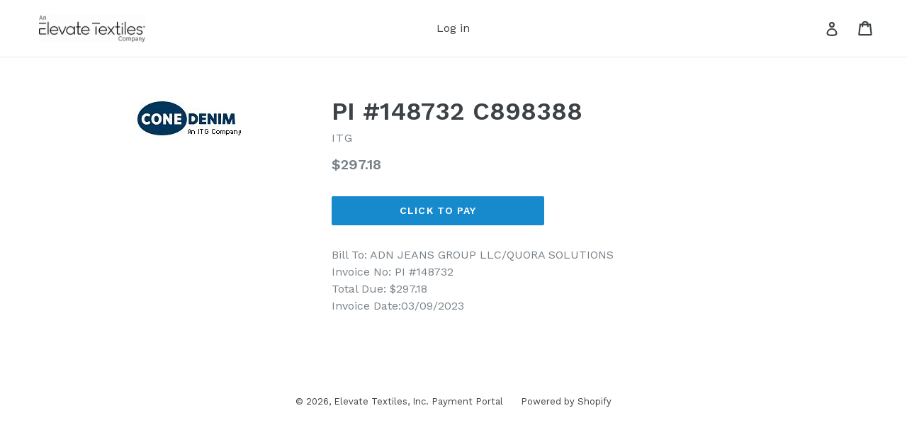

--- FILE ---
content_type: text/html; charset=utf-8
request_url: https://itg-payments.com/products/copy-of-cone-denim-invoice-c896840-pi-137057
body_size: 49077
content:
<!doctype html>
<!--[if IE 9]> <html class="ie9 no-js" lang="en"> <![endif]-->
<!--[if (gt IE 9)|!(IE)]><!--> <html class="no-js" lang="en"> <!--<![endif]-->
<head>
  <meta charset="utf-8">
  <meta http-equiv="X-UA-Compatible" content="IE=edge,chrome=1">
  <meta name="viewport" content="width=device-width,initial-scale=1">
  <meta name="theme-color" content="#178acd">
  <link rel="canonical" href="https://itg-payments.com/products/copy-of-cone-denim-invoice-c896840-pi-137057">
  
  

  

  
  

  
  <title>
    PI #148732 C898388
    
    
    
      &ndash; Elevate Textiles, Inc. Payment Portal
    
  </title>

  
    <meta name="description" content="Bill To: ADN JEANS GROUP LLC/QUORA SOLUTIONSInvoice No: PI #148732 Total Due: $297.18Invoice Date:03/09/2023">
  

  <!-- /snippets/social-meta-tags.liquid -->




<meta property="og:site_name" content="Elevate Textiles, Inc. Payment Portal">
<meta property="og:url" content="https://itg-payments.com/products/copy-of-cone-denim-invoice-c896840-pi-137057"><meta property="og:title" content="PI #148732 C898388">

<meta property="og:type" content="product">

<meta property="og:description" content="Bill To: ADN JEANS GROUP LLC/QUORA SOLUTIONSInvoice No: PI #148732 Total Due: $297.18Invoice Date:03/09/2023">


<meta property="og:price:amount" content="297.18">

<meta property="og:price:currency" content="USD">


<meta property="og:image" content="http://itg-payments.com/cdn/shop/products/CO_2020-06-16_20-49-08_D0LnNuJSMb_57243421-77a3-41fa-bce4-cdc9fdee93f1_1200x1200.jpg?v=1678389935">
<meta property="og:image:secure_url" content="https://itg-payments.com/cdn/shop/products/CO_2020-06-16_20-49-08_D0LnNuJSMb_57243421-77a3-41fa-bce4-cdc9fdee93f1_1200x1200.jpg?v=1678389935">


<meta name="twitter:card" content="summary_large_image"><meta name="twitter:title" content="PI #148732 C898388">

<meta name="twitter:description" content="Bill To: ADN JEANS GROUP LLC/QUORA SOLUTIONSInvoice No: PI #148732 Total Due: $297.18Invoice Date:03/09/2023">



  <link href="//itg-payments.com/cdn/shop/t/1/assets/theme.scss.css?v=97084064383521675891701520064" rel="stylesheet" type="text/css" media="all" />
  

  <link href="//fonts.googleapis.com/css?family=Work+Sans:400,700" rel="stylesheet" type="text/css" media="all" />


  

    <link href="//fonts.googleapis.com/css?family=Work+Sans:600" rel="stylesheet" type="text/css" media="all" />
  



  <script>
    var theme = {
      strings: {
        addToCart: "Click to Pay",
        soldOut: "Paid or No Longer Available",
        unavailable: "Unavailable",
        showMore: "Show More",
        showLess: "Show Less",
        addressError: "Error looking up that address",
        addressNoResults: "No results for that address",
        addressQueryLimit: "You have exceeded the Google API usage limit. Consider upgrading to a \u003ca href=\"https:\/\/developers.google.com\/maps\/premium\/usage-limits\"\u003ePremium Plan\u003c\/a\u003e.",
        authError: "There was a problem authenticating your Google Maps account."
      },
      moneyFormat: "${{amount}}"
    }

    document.documentElement.className = document.documentElement.className.replace('no-js', 'js');
  </script>

  <!--[if (lte IE 9) ]><script src="//itg-payments.com/cdn/shop/t/1/assets/match-media.min.js?v=22265819453975888031518028712" type="text/javascript"></script><![endif]-->

  

  <!--[if (gt IE 9)|!(IE)]><!--><script src="//itg-payments.com/cdn/shop/t/1/assets/lazysizes.js?v=68441465964607740661518028712" async="async"></script><!--<![endif]-->
  <!--[if lte IE 9]><script src="//itg-payments.com/cdn/shop/t/1/assets/lazysizes.min.js?v=178"></script><![endif]-->

  <!--[if (gt IE 9)|!(IE)]><!--><script src="//itg-payments.com/cdn/shop/t/1/assets/vendor.js?v=136118274122071307521518028713" defer="defer"></script><!--<![endif]-->
  <!--[if lte IE 9]><script src="//itg-payments.com/cdn/shop/t/1/assets/vendor.js?v=136118274122071307521518028713"></script><![endif]-->

  <!--[if (gt IE 9)|!(IE)]><!--><script src="//itg-payments.com/cdn/shop/t/1/assets/theme.js?v=67347864889022047721518028713" defer="defer"></script><!--<![endif]-->
  <!--[if lte IE 9]><script src="//itg-payments.com/cdn/shop/t/1/assets/theme.js?v=67347864889022047721518028713"></script><![endif]-->

  <script>window.performance && window.performance.mark && window.performance.mark('shopify.content_for_header.start');</script><meta id="shopify-digital-wallet" name="shopify-digital-wallet" content="/29972538/digital_wallets/dialog">
<meta name="shopify-checkout-api-token" content="4cf573283f55890da4d1bc0456ef3480">
<link rel="alternate" type="application/json+oembed" href="https://itg-payments.com/products/copy-of-cone-denim-invoice-c896840-pi-137057.oembed">
<script async="async" src="/checkouts/internal/preloads.js?locale=en-US"></script>
<script id="apple-pay-shop-capabilities" type="application/json">{"shopId":29972538,"countryCode":"US","currencyCode":"USD","merchantCapabilities":["supports3DS"],"merchantId":"gid:\/\/shopify\/Shop\/29972538","merchantName":"Elevate Textiles, Inc. Payment Portal","requiredBillingContactFields":["postalAddress","email"],"requiredShippingContactFields":["postalAddress","email"],"shippingType":"shipping","supportedNetworks":["visa","masterCard","amex","discover","elo","jcb"],"total":{"type":"pending","label":"Elevate Textiles, Inc. Payment Portal","amount":"1.00"},"shopifyPaymentsEnabled":true,"supportsSubscriptions":true}</script>
<script id="shopify-features" type="application/json">{"accessToken":"4cf573283f55890da4d1bc0456ef3480","betas":["rich-media-storefront-analytics"],"domain":"itg-payments.com","predictiveSearch":true,"shopId":29972538,"locale":"en"}</script>
<script>var Shopify = Shopify || {};
Shopify.shop = "itg-global.myshopify.com";
Shopify.locale = "en";
Shopify.currency = {"active":"USD","rate":"1.0"};
Shopify.country = "US";
Shopify.theme = {"name":"Debut","id":15905620012,"schema_name":"Debut","schema_version":"2.1.0","theme_store_id":796,"role":"main"};
Shopify.theme.handle = "null";
Shopify.theme.style = {"id":null,"handle":null};
Shopify.cdnHost = "itg-payments.com/cdn";
Shopify.routes = Shopify.routes || {};
Shopify.routes.root = "/";</script>
<script type="module">!function(o){(o.Shopify=o.Shopify||{}).modules=!0}(window);</script>
<script>!function(o){function n(){var o=[];function n(){o.push(Array.prototype.slice.apply(arguments))}return n.q=o,n}var t=o.Shopify=o.Shopify||{};t.loadFeatures=n(),t.autoloadFeatures=n()}(window);</script>
<script id="shop-js-analytics" type="application/json">{"pageType":"product"}</script>
<script defer="defer" async type="module" src="//itg-payments.com/cdn/shopifycloud/shop-js/modules/v2/client.init-shop-cart-sync_BdyHc3Nr.en.esm.js"></script>
<script defer="defer" async type="module" src="//itg-payments.com/cdn/shopifycloud/shop-js/modules/v2/chunk.common_Daul8nwZ.esm.js"></script>
<script type="module">
  await import("//itg-payments.com/cdn/shopifycloud/shop-js/modules/v2/client.init-shop-cart-sync_BdyHc3Nr.en.esm.js");
await import("//itg-payments.com/cdn/shopifycloud/shop-js/modules/v2/chunk.common_Daul8nwZ.esm.js");

  window.Shopify.SignInWithShop?.initShopCartSync?.({"fedCMEnabled":true,"windoidEnabled":true});

</script>
<script id="__st">var __st={"a":29972538,"offset":-18000,"reqid":"12f6d728-8f35-4164-a8f8-17d587a8f932-1768980225","pageurl":"itg-payments.com\/products\/copy-of-cone-denim-invoice-c896840-pi-137057","u":"4843f12654e1","p":"product","rtyp":"product","rid":7714627748009};</script>
<script>window.ShopifyPaypalV4VisibilityTracking = true;</script>
<script id="captcha-bootstrap">!function(){'use strict';const t='contact',e='account',n='new_comment',o=[[t,t],['blogs',n],['comments',n],[t,'customer']],c=[[e,'customer_login'],[e,'guest_login'],[e,'recover_customer_password'],[e,'create_customer']],r=t=>t.map((([t,e])=>`form[action*='/${t}']:not([data-nocaptcha='true']) input[name='form_type'][value='${e}']`)).join(','),a=t=>()=>t?[...document.querySelectorAll(t)].map((t=>t.form)):[];function s(){const t=[...o],e=r(t);return a(e)}const i='password',u='form_key',d=['recaptcha-v3-token','g-recaptcha-response','h-captcha-response',i],f=()=>{try{return window.sessionStorage}catch{return}},m='__shopify_v',_=t=>t.elements[u];function p(t,e,n=!1){try{const o=window.sessionStorage,c=JSON.parse(o.getItem(e)),{data:r}=function(t){const{data:e,action:n}=t;return t[m]||n?{data:e,action:n}:{data:t,action:n}}(c);for(const[e,n]of Object.entries(r))t.elements[e]&&(t.elements[e].value=n);n&&o.removeItem(e)}catch(o){console.error('form repopulation failed',{error:o})}}const l='form_type',E='cptcha';function T(t){t.dataset[E]=!0}const w=window,h=w.document,L='Shopify',v='ce_forms',y='captcha';let A=!1;((t,e)=>{const n=(g='f06e6c50-85a8-45c8-87d0-21a2b65856fe',I='https://cdn.shopify.com/shopifycloud/storefront-forms-hcaptcha/ce_storefront_forms_captcha_hcaptcha.v1.5.2.iife.js',D={infoText:'Protected by hCaptcha',privacyText:'Privacy',termsText:'Terms'},(t,e,n)=>{const o=w[L][v],c=o.bindForm;if(c)return c(t,g,e,D).then(n);var r;o.q.push([[t,g,e,D],n]),r=I,A||(h.body.append(Object.assign(h.createElement('script'),{id:'captcha-provider',async:!0,src:r})),A=!0)});var g,I,D;w[L]=w[L]||{},w[L][v]=w[L][v]||{},w[L][v].q=[],w[L][y]=w[L][y]||{},w[L][y].protect=function(t,e){n(t,void 0,e),T(t)},Object.freeze(w[L][y]),function(t,e,n,w,h,L){const[v,y,A,g]=function(t,e,n){const i=e?o:[],u=t?c:[],d=[...i,...u],f=r(d),m=r(i),_=r(d.filter((([t,e])=>n.includes(e))));return[a(f),a(m),a(_),s()]}(w,h,L),I=t=>{const e=t.target;return e instanceof HTMLFormElement?e:e&&e.form},D=t=>v().includes(t);t.addEventListener('submit',(t=>{const e=I(t);if(!e)return;const n=D(e)&&!e.dataset.hcaptchaBound&&!e.dataset.recaptchaBound,o=_(e),c=g().includes(e)&&(!o||!o.value);(n||c)&&t.preventDefault(),c&&!n&&(function(t){try{if(!f())return;!function(t){const e=f();if(!e)return;const n=_(t);if(!n)return;const o=n.value;o&&e.removeItem(o)}(t);const e=Array.from(Array(32),(()=>Math.random().toString(36)[2])).join('');!function(t,e){_(t)||t.append(Object.assign(document.createElement('input'),{type:'hidden',name:u})),t.elements[u].value=e}(t,e),function(t,e){const n=f();if(!n)return;const o=[...t.querySelectorAll(`input[type='${i}']`)].map((({name:t})=>t)),c=[...d,...o],r={};for(const[a,s]of new FormData(t).entries())c.includes(a)||(r[a]=s);n.setItem(e,JSON.stringify({[m]:1,action:t.action,data:r}))}(t,e)}catch(e){console.error('failed to persist form',e)}}(e),e.submit())}));const S=(t,e)=>{t&&!t.dataset[E]&&(n(t,e.some((e=>e===t))),T(t))};for(const o of['focusin','change'])t.addEventListener(o,(t=>{const e=I(t);D(e)&&S(e,y())}));const B=e.get('form_key'),M=e.get(l),P=B&&M;t.addEventListener('DOMContentLoaded',(()=>{const t=y();if(P)for(const e of t)e.elements[l].value===M&&p(e,B);[...new Set([...A(),...v().filter((t=>'true'===t.dataset.shopifyCaptcha))])].forEach((e=>S(e,t)))}))}(h,new URLSearchParams(w.location.search),n,t,e,['guest_login'])})(!0,!0)}();</script>
<script integrity="sha256-4kQ18oKyAcykRKYeNunJcIwy7WH5gtpwJnB7kiuLZ1E=" data-source-attribution="shopify.loadfeatures" defer="defer" src="//itg-payments.com/cdn/shopifycloud/storefront/assets/storefront/load_feature-a0a9edcb.js" crossorigin="anonymous"></script>
<script data-source-attribution="shopify.dynamic_checkout.dynamic.init">var Shopify=Shopify||{};Shopify.PaymentButton=Shopify.PaymentButton||{isStorefrontPortableWallets:!0,init:function(){window.Shopify.PaymentButton.init=function(){};var t=document.createElement("script");t.src="https://itg-payments.com/cdn/shopifycloud/portable-wallets/latest/portable-wallets.en.js",t.type="module",document.head.appendChild(t)}};
</script>
<script data-source-attribution="shopify.dynamic_checkout.buyer_consent">
  function portableWalletsHideBuyerConsent(e){var t=document.getElementById("shopify-buyer-consent"),n=document.getElementById("shopify-subscription-policy-button");t&&n&&(t.classList.add("hidden"),t.setAttribute("aria-hidden","true"),n.removeEventListener("click",e))}function portableWalletsShowBuyerConsent(e){var t=document.getElementById("shopify-buyer-consent"),n=document.getElementById("shopify-subscription-policy-button");t&&n&&(t.classList.remove("hidden"),t.removeAttribute("aria-hidden"),n.addEventListener("click",e))}window.Shopify?.PaymentButton&&(window.Shopify.PaymentButton.hideBuyerConsent=portableWalletsHideBuyerConsent,window.Shopify.PaymentButton.showBuyerConsent=portableWalletsShowBuyerConsent);
</script>
<script data-source-attribution="shopify.dynamic_checkout.cart.bootstrap">document.addEventListener("DOMContentLoaded",(function(){function t(){return document.querySelector("shopify-accelerated-checkout-cart, shopify-accelerated-checkout")}if(t())Shopify.PaymentButton.init();else{new MutationObserver((function(e,n){t()&&(Shopify.PaymentButton.init(),n.disconnect())})).observe(document.body,{childList:!0,subtree:!0})}}));
</script>
<link id="shopify-accelerated-checkout-styles" rel="stylesheet" media="screen" href="https://itg-payments.com/cdn/shopifycloud/portable-wallets/latest/accelerated-checkout-backwards-compat.css" crossorigin="anonymous">
<style id="shopify-accelerated-checkout-cart">
        #shopify-buyer-consent {
  margin-top: 1em;
  display: inline-block;
  width: 100%;
}

#shopify-buyer-consent.hidden {
  display: none;
}

#shopify-subscription-policy-button {
  background: none;
  border: none;
  padding: 0;
  text-decoration: underline;
  font-size: inherit;
  cursor: pointer;
}

#shopify-subscription-policy-button::before {
  box-shadow: none;
}

      </style>

<script>window.performance && window.performance.mark && window.performance.mark('shopify.content_for_header.end');</script>
<script src="https://cdn.shopify.com/extensions/019bc7aa-9a02-74be-bea9-3e4a93107d00/offerly-1313/assets/oButtonScript.js" type="text/javascript" defer="defer"></script>
<link href="https://cdn.shopify.com/extensions/019bc7aa-9a02-74be-bea9-3e4a93107d00/offerly-1313/assets/OfferlyStyle.css" rel="stylesheet" type="text/css" media="all">
<link href="https://monorail-edge.shopifysvc.com" rel="dns-prefetch">
<script>(function(){if ("sendBeacon" in navigator && "performance" in window) {try {var session_token_from_headers = performance.getEntriesByType('navigation')[0].serverTiming.find(x => x.name == '_s').description;} catch {var session_token_from_headers = undefined;}var session_cookie_matches = document.cookie.match(/_shopify_s=([^;]*)/);var session_token_from_cookie = session_cookie_matches && session_cookie_matches.length === 2 ? session_cookie_matches[1] : "";var session_token = session_token_from_headers || session_token_from_cookie || "";function handle_abandonment_event(e) {var entries = performance.getEntries().filter(function(entry) {return /monorail-edge.shopifysvc.com/.test(entry.name);});if (!window.abandonment_tracked && entries.length === 0) {window.abandonment_tracked = true;var currentMs = Date.now();var navigation_start = performance.timing.navigationStart;var payload = {shop_id: 29972538,url: window.location.href,navigation_start,duration: currentMs - navigation_start,session_token,page_type: "product"};window.navigator.sendBeacon("https://monorail-edge.shopifysvc.com/v1/produce", JSON.stringify({schema_id: "online_store_buyer_site_abandonment/1.1",payload: payload,metadata: {event_created_at_ms: currentMs,event_sent_at_ms: currentMs}}));}}window.addEventListener('pagehide', handle_abandonment_event);}}());</script>
<script id="web-pixels-manager-setup">(function e(e,d,r,n,o){if(void 0===o&&(o={}),!Boolean(null===(a=null===(i=window.Shopify)||void 0===i?void 0:i.analytics)||void 0===a?void 0:a.replayQueue)){var i,a;window.Shopify=window.Shopify||{};var t=window.Shopify;t.analytics=t.analytics||{};var s=t.analytics;s.replayQueue=[],s.publish=function(e,d,r){return s.replayQueue.push([e,d,r]),!0};try{self.performance.mark("wpm:start")}catch(e){}var l=function(){var e={modern:/Edge?\/(1{2}[4-9]|1[2-9]\d|[2-9]\d{2}|\d{4,})\.\d+(\.\d+|)|Firefox\/(1{2}[4-9]|1[2-9]\d|[2-9]\d{2}|\d{4,})\.\d+(\.\d+|)|Chrom(ium|e)\/(9{2}|\d{3,})\.\d+(\.\d+|)|(Maci|X1{2}).+ Version\/(15\.\d+|(1[6-9]|[2-9]\d|\d{3,})\.\d+)([,.]\d+|)( \(\w+\)|)( Mobile\/\w+|) Safari\/|Chrome.+OPR\/(9{2}|\d{3,})\.\d+\.\d+|(CPU[ +]OS|iPhone[ +]OS|CPU[ +]iPhone|CPU IPhone OS|CPU iPad OS)[ +]+(15[._]\d+|(1[6-9]|[2-9]\d|\d{3,})[._]\d+)([._]\d+|)|Android:?[ /-](13[3-9]|1[4-9]\d|[2-9]\d{2}|\d{4,})(\.\d+|)(\.\d+|)|Android.+Firefox\/(13[5-9]|1[4-9]\d|[2-9]\d{2}|\d{4,})\.\d+(\.\d+|)|Android.+Chrom(ium|e)\/(13[3-9]|1[4-9]\d|[2-9]\d{2}|\d{4,})\.\d+(\.\d+|)|SamsungBrowser\/([2-9]\d|\d{3,})\.\d+/,legacy:/Edge?\/(1[6-9]|[2-9]\d|\d{3,})\.\d+(\.\d+|)|Firefox\/(5[4-9]|[6-9]\d|\d{3,})\.\d+(\.\d+|)|Chrom(ium|e)\/(5[1-9]|[6-9]\d|\d{3,})\.\d+(\.\d+|)([\d.]+$|.*Safari\/(?![\d.]+ Edge\/[\d.]+$))|(Maci|X1{2}).+ Version\/(10\.\d+|(1[1-9]|[2-9]\d|\d{3,})\.\d+)([,.]\d+|)( \(\w+\)|)( Mobile\/\w+|) Safari\/|Chrome.+OPR\/(3[89]|[4-9]\d|\d{3,})\.\d+\.\d+|(CPU[ +]OS|iPhone[ +]OS|CPU[ +]iPhone|CPU IPhone OS|CPU iPad OS)[ +]+(10[._]\d+|(1[1-9]|[2-9]\d|\d{3,})[._]\d+)([._]\d+|)|Android:?[ /-](13[3-9]|1[4-9]\d|[2-9]\d{2}|\d{4,})(\.\d+|)(\.\d+|)|Mobile Safari.+OPR\/([89]\d|\d{3,})\.\d+\.\d+|Android.+Firefox\/(13[5-9]|1[4-9]\d|[2-9]\d{2}|\d{4,})\.\d+(\.\d+|)|Android.+Chrom(ium|e)\/(13[3-9]|1[4-9]\d|[2-9]\d{2}|\d{4,})\.\d+(\.\d+|)|Android.+(UC? ?Browser|UCWEB|U3)[ /]?(15\.([5-9]|\d{2,})|(1[6-9]|[2-9]\d|\d{3,})\.\d+)\.\d+|SamsungBrowser\/(5\.\d+|([6-9]|\d{2,})\.\d+)|Android.+MQ{2}Browser\/(14(\.(9|\d{2,})|)|(1[5-9]|[2-9]\d|\d{3,})(\.\d+|))(\.\d+|)|K[Aa][Ii]OS\/(3\.\d+|([4-9]|\d{2,})\.\d+)(\.\d+|)/},d=e.modern,r=e.legacy,n=navigator.userAgent;return n.match(d)?"modern":n.match(r)?"legacy":"unknown"}(),u="modern"===l?"modern":"legacy",c=(null!=n?n:{modern:"",legacy:""})[u],f=function(e){return[e.baseUrl,"/wpm","/b",e.hashVersion,"modern"===e.buildTarget?"m":"l",".js"].join("")}({baseUrl:d,hashVersion:r,buildTarget:u}),m=function(e){var d=e.version,r=e.bundleTarget,n=e.surface,o=e.pageUrl,i=e.monorailEndpoint;return{emit:function(e){var a=e.status,t=e.errorMsg,s=(new Date).getTime(),l=JSON.stringify({metadata:{event_sent_at_ms:s},events:[{schema_id:"web_pixels_manager_load/3.1",payload:{version:d,bundle_target:r,page_url:o,status:a,surface:n,error_msg:t},metadata:{event_created_at_ms:s}}]});if(!i)return console&&console.warn&&console.warn("[Web Pixels Manager] No Monorail endpoint provided, skipping logging."),!1;try{return self.navigator.sendBeacon.bind(self.navigator)(i,l)}catch(e){}var u=new XMLHttpRequest;try{return u.open("POST",i,!0),u.setRequestHeader("Content-Type","text/plain"),u.send(l),!0}catch(e){return console&&console.warn&&console.warn("[Web Pixels Manager] Got an unhandled error while logging to Monorail."),!1}}}}({version:r,bundleTarget:l,surface:e.surface,pageUrl:self.location.href,monorailEndpoint:e.monorailEndpoint});try{o.browserTarget=l,function(e){var d=e.src,r=e.async,n=void 0===r||r,o=e.onload,i=e.onerror,a=e.sri,t=e.scriptDataAttributes,s=void 0===t?{}:t,l=document.createElement("script"),u=document.querySelector("head"),c=document.querySelector("body");if(l.async=n,l.src=d,a&&(l.integrity=a,l.crossOrigin="anonymous"),s)for(var f in s)if(Object.prototype.hasOwnProperty.call(s,f))try{l.dataset[f]=s[f]}catch(e){}if(o&&l.addEventListener("load",o),i&&l.addEventListener("error",i),u)u.appendChild(l);else{if(!c)throw new Error("Did not find a head or body element to append the script");c.appendChild(l)}}({src:f,async:!0,onload:function(){if(!function(){var e,d;return Boolean(null===(d=null===(e=window.Shopify)||void 0===e?void 0:e.analytics)||void 0===d?void 0:d.initialized)}()){var d=window.webPixelsManager.init(e)||void 0;if(d){var r=window.Shopify.analytics;r.replayQueue.forEach((function(e){var r=e[0],n=e[1],o=e[2];d.publishCustomEvent(r,n,o)})),r.replayQueue=[],r.publish=d.publishCustomEvent,r.visitor=d.visitor,r.initialized=!0}}},onerror:function(){return m.emit({status:"failed",errorMsg:"".concat(f," has failed to load")})},sri:function(e){var d=/^sha384-[A-Za-z0-9+/=]+$/;return"string"==typeof e&&d.test(e)}(c)?c:"",scriptDataAttributes:o}),m.emit({status:"loading"})}catch(e){m.emit({status:"failed",errorMsg:(null==e?void 0:e.message)||"Unknown error"})}}})({shopId: 29972538,storefrontBaseUrl: "https://itg-payments.com",extensionsBaseUrl: "https://extensions.shopifycdn.com/cdn/shopifycloud/web-pixels-manager",monorailEndpoint: "https://monorail-edge.shopifysvc.com/unstable/produce_batch",surface: "storefront-renderer",enabledBetaFlags: ["2dca8a86"],webPixelsConfigList: [{"id":"shopify-app-pixel","configuration":"{}","eventPayloadVersion":"v1","runtimeContext":"STRICT","scriptVersion":"0450","apiClientId":"shopify-pixel","type":"APP","privacyPurposes":["ANALYTICS","MARKETING"]},{"id":"shopify-custom-pixel","eventPayloadVersion":"v1","runtimeContext":"LAX","scriptVersion":"0450","apiClientId":"shopify-pixel","type":"CUSTOM","privacyPurposes":["ANALYTICS","MARKETING"]}],isMerchantRequest: false,initData: {"shop":{"name":"Elevate Textiles, Inc. Payment Portal","paymentSettings":{"currencyCode":"USD"},"myshopifyDomain":"itg-global.myshopify.com","countryCode":"US","storefrontUrl":"https:\/\/itg-payments.com"},"customer":null,"cart":null,"checkout":null,"productVariants":[{"price":{"amount":297.18,"currencyCode":"USD"},"product":{"title":"PI #148732 C898388","vendor":"ITG","id":"7714627748009","untranslatedTitle":"PI #148732 C898388","url":"\/products\/copy-of-cone-denim-invoice-c896840-pi-137057","type":""},"id":"42959883960489","image":{"src":"\/\/itg-payments.com\/cdn\/shop\/products\/CO_2020-06-16_20-49-08_D0LnNuJSMb_57243421-77a3-41fa-bce4-cdc9fdee93f1.jpg?v=1678389935"},"sku":"","title":"Default Title","untranslatedTitle":"Default Title"}],"purchasingCompany":null},},"https://itg-payments.com/cdn","fcfee988w5aeb613cpc8e4bc33m6693e112",{"modern":"","legacy":""},{"shopId":"29972538","storefrontBaseUrl":"https:\/\/itg-payments.com","extensionBaseUrl":"https:\/\/extensions.shopifycdn.com\/cdn\/shopifycloud\/web-pixels-manager","surface":"storefront-renderer","enabledBetaFlags":"[\"2dca8a86\"]","isMerchantRequest":"false","hashVersion":"fcfee988w5aeb613cpc8e4bc33m6693e112","publish":"custom","events":"[[\"page_viewed\",{}],[\"product_viewed\",{\"productVariant\":{\"price\":{\"amount\":297.18,\"currencyCode\":\"USD\"},\"product\":{\"title\":\"PI #148732 C898388\",\"vendor\":\"ITG\",\"id\":\"7714627748009\",\"untranslatedTitle\":\"PI #148732 C898388\",\"url\":\"\/products\/copy-of-cone-denim-invoice-c896840-pi-137057\",\"type\":\"\"},\"id\":\"42959883960489\",\"image\":{\"src\":\"\/\/itg-payments.com\/cdn\/shop\/products\/CO_2020-06-16_20-49-08_D0LnNuJSMb_57243421-77a3-41fa-bce4-cdc9fdee93f1.jpg?v=1678389935\"},\"sku\":\"\",\"title\":\"Default Title\",\"untranslatedTitle\":\"Default Title\"}}]]"});</script><script>
  window.ShopifyAnalytics = window.ShopifyAnalytics || {};
  window.ShopifyAnalytics.meta = window.ShopifyAnalytics.meta || {};
  window.ShopifyAnalytics.meta.currency = 'USD';
  var meta = {"product":{"id":7714627748009,"gid":"gid:\/\/shopify\/Product\/7714627748009","vendor":"ITG","type":"","handle":"copy-of-cone-denim-invoice-c896840-pi-137057","variants":[{"id":42959883960489,"price":29718,"name":"PI #148732 C898388","public_title":null,"sku":""}],"remote":false},"page":{"pageType":"product","resourceType":"product","resourceId":7714627748009,"requestId":"12f6d728-8f35-4164-a8f8-17d587a8f932-1768980225"}};
  for (var attr in meta) {
    window.ShopifyAnalytics.meta[attr] = meta[attr];
  }
</script>
<script class="analytics">
  (function () {
    var customDocumentWrite = function(content) {
      var jquery = null;

      if (window.jQuery) {
        jquery = window.jQuery;
      } else if (window.Checkout && window.Checkout.$) {
        jquery = window.Checkout.$;
      }

      if (jquery) {
        jquery('body').append(content);
      }
    };

    var hasLoggedConversion = function(token) {
      if (token) {
        return document.cookie.indexOf('loggedConversion=' + token) !== -1;
      }
      return false;
    }

    var setCookieIfConversion = function(token) {
      if (token) {
        var twoMonthsFromNow = new Date(Date.now());
        twoMonthsFromNow.setMonth(twoMonthsFromNow.getMonth() + 2);

        document.cookie = 'loggedConversion=' + token + '; expires=' + twoMonthsFromNow;
      }
    }

    var trekkie = window.ShopifyAnalytics.lib = window.trekkie = window.trekkie || [];
    if (trekkie.integrations) {
      return;
    }
    trekkie.methods = [
      'identify',
      'page',
      'ready',
      'track',
      'trackForm',
      'trackLink'
    ];
    trekkie.factory = function(method) {
      return function() {
        var args = Array.prototype.slice.call(arguments);
        args.unshift(method);
        trekkie.push(args);
        return trekkie;
      };
    };
    for (var i = 0; i < trekkie.methods.length; i++) {
      var key = trekkie.methods[i];
      trekkie[key] = trekkie.factory(key);
    }
    trekkie.load = function(config) {
      trekkie.config = config || {};
      trekkie.config.initialDocumentCookie = document.cookie;
      var first = document.getElementsByTagName('script')[0];
      var script = document.createElement('script');
      script.type = 'text/javascript';
      script.onerror = function(e) {
        var scriptFallback = document.createElement('script');
        scriptFallback.type = 'text/javascript';
        scriptFallback.onerror = function(error) {
                var Monorail = {
      produce: function produce(monorailDomain, schemaId, payload) {
        var currentMs = new Date().getTime();
        var event = {
          schema_id: schemaId,
          payload: payload,
          metadata: {
            event_created_at_ms: currentMs,
            event_sent_at_ms: currentMs
          }
        };
        return Monorail.sendRequest("https://" + monorailDomain + "/v1/produce", JSON.stringify(event));
      },
      sendRequest: function sendRequest(endpointUrl, payload) {
        // Try the sendBeacon API
        if (window && window.navigator && typeof window.navigator.sendBeacon === 'function' && typeof window.Blob === 'function' && !Monorail.isIos12()) {
          var blobData = new window.Blob([payload], {
            type: 'text/plain'
          });

          if (window.navigator.sendBeacon(endpointUrl, blobData)) {
            return true;
          } // sendBeacon was not successful

        } // XHR beacon

        var xhr = new XMLHttpRequest();

        try {
          xhr.open('POST', endpointUrl);
          xhr.setRequestHeader('Content-Type', 'text/plain');
          xhr.send(payload);
        } catch (e) {
          console.log(e);
        }

        return false;
      },
      isIos12: function isIos12() {
        return window.navigator.userAgent.lastIndexOf('iPhone; CPU iPhone OS 12_') !== -1 || window.navigator.userAgent.lastIndexOf('iPad; CPU OS 12_') !== -1;
      }
    };
    Monorail.produce('monorail-edge.shopifysvc.com',
      'trekkie_storefront_load_errors/1.1',
      {shop_id: 29972538,
      theme_id: 15905620012,
      app_name: "storefront",
      context_url: window.location.href,
      source_url: "//itg-payments.com/cdn/s/trekkie.storefront.cd680fe47e6c39ca5d5df5f0a32d569bc48c0f27.min.js"});

        };
        scriptFallback.async = true;
        scriptFallback.src = '//itg-payments.com/cdn/s/trekkie.storefront.cd680fe47e6c39ca5d5df5f0a32d569bc48c0f27.min.js';
        first.parentNode.insertBefore(scriptFallback, first);
      };
      script.async = true;
      script.src = '//itg-payments.com/cdn/s/trekkie.storefront.cd680fe47e6c39ca5d5df5f0a32d569bc48c0f27.min.js';
      first.parentNode.insertBefore(script, first);
    };
    trekkie.load(
      {"Trekkie":{"appName":"storefront","development":false,"defaultAttributes":{"shopId":29972538,"isMerchantRequest":null,"themeId":15905620012,"themeCityHash":"14969276832749364070","contentLanguage":"en","currency":"USD"},"isServerSideCookieWritingEnabled":true,"monorailRegion":"shop_domain","enabledBetaFlags":["65f19447"]},"Session Attribution":{},"S2S":{"facebookCapiEnabled":false,"source":"trekkie-storefront-renderer","apiClientId":580111}}
    );

    var loaded = false;
    trekkie.ready(function() {
      if (loaded) return;
      loaded = true;

      window.ShopifyAnalytics.lib = window.trekkie;

      var originalDocumentWrite = document.write;
      document.write = customDocumentWrite;
      try { window.ShopifyAnalytics.merchantGoogleAnalytics.call(this); } catch(error) {};
      document.write = originalDocumentWrite;

      window.ShopifyAnalytics.lib.page(null,{"pageType":"product","resourceType":"product","resourceId":7714627748009,"requestId":"12f6d728-8f35-4164-a8f8-17d587a8f932-1768980225","shopifyEmitted":true});

      var match = window.location.pathname.match(/checkouts\/(.+)\/(thank_you|post_purchase)/)
      var token = match? match[1]: undefined;
      if (!hasLoggedConversion(token)) {
        setCookieIfConversion(token);
        window.ShopifyAnalytics.lib.track("Viewed Product",{"currency":"USD","variantId":42959883960489,"productId":7714627748009,"productGid":"gid:\/\/shopify\/Product\/7714627748009","name":"PI #148732 C898388","price":"297.18","sku":"","brand":"ITG","variant":null,"category":"","nonInteraction":true,"remote":false},undefined,undefined,{"shopifyEmitted":true});
      window.ShopifyAnalytics.lib.track("monorail:\/\/trekkie_storefront_viewed_product\/1.1",{"currency":"USD","variantId":42959883960489,"productId":7714627748009,"productGid":"gid:\/\/shopify\/Product\/7714627748009","name":"PI #148732 C898388","price":"297.18","sku":"","brand":"ITG","variant":null,"category":"","nonInteraction":true,"remote":false,"referer":"https:\/\/itg-payments.com\/products\/copy-of-cone-denim-invoice-c896840-pi-137057"});
      }
    });


        var eventsListenerScript = document.createElement('script');
        eventsListenerScript.async = true;
        eventsListenerScript.src = "//itg-payments.com/cdn/shopifycloud/storefront/assets/shop_events_listener-3da45d37.js";
        document.getElementsByTagName('head')[0].appendChild(eventsListenerScript);

})();</script>
<script
  defer
  src="https://itg-payments.com/cdn/shopifycloud/perf-kit/shopify-perf-kit-3.0.4.min.js"
  data-application="storefront-renderer"
  data-shop-id="29972538"
  data-render-region="gcp-us-central1"
  data-page-type="product"
  data-theme-instance-id="15905620012"
  data-theme-name="Debut"
  data-theme-version="2.1.0"
  data-monorail-region="shop_domain"
  data-resource-timing-sampling-rate="10"
  data-shs="true"
  data-shs-beacon="true"
  data-shs-export-with-fetch="true"
  data-shs-logs-sample-rate="1"
  data-shs-beacon-endpoint="https://itg-payments.com/api/collect"
></script>
</head>

<body class="template-product">

  <a class="in-page-link visually-hidden skip-link" href="#MainContent">Skip to content</a>

  <div id="SearchDrawer" class="search-bar drawer drawer--top">
    <div class="search-bar__table">
      <div class="search-bar__table-cell search-bar__form-wrapper">
        <form class="search search-bar__form" action="/search" method="get" role="search">
          <button class="search-bar__submit search__submit btn--link" type="submit">
            <svg aria-hidden="true" focusable="false" role="presentation" class="icon icon-search" viewBox="0 0 37 40"><path d="M35.6 36l-9.8-9.8c4.1-5.4 3.6-13.2-1.3-18.1-5.4-5.4-14.2-5.4-19.7 0-5.4 5.4-5.4 14.2 0 19.7 2.6 2.6 6.1 4.1 9.8 4.1 3 0 5.9-1 8.3-2.8l9.8 9.8c.4.4.9.6 1.4.6s1-.2 1.4-.6c.9-.9.9-2.1.1-2.9zm-20.9-8.2c-2.6 0-5.1-1-7-2.9-3.9-3.9-3.9-10.1 0-14C9.6 9 12.2 8 14.7 8s5.1 1 7 2.9c3.9 3.9 3.9 10.1 0 14-1.9 1.9-4.4 2.9-7 2.9z"/></svg>
            <span class="icon__fallback-text">Submit</span>
          </button>
          <input class="search__input search-bar__input" type="search" name="q" value="" placeholder="Search" aria-label="Search">
        </form>
      </div>
      <div class="search-bar__table-cell text-right">
        <button type="button" class="btn--link search-bar__close js-drawer-close">
          <svg aria-hidden="true" focusable="false" role="presentation" class="icon icon-close" viewBox="0 0 37 40"><path d="M21.3 23l11-11c.8-.8.8-2 0-2.8-.8-.8-2-.8-2.8 0l-11 11-11-11c-.8-.8-2-.8-2.8 0-.8.8-.8 2 0 2.8l11 11-11 11c-.8.8-.8 2 0 2.8.4.4.9.6 1.4.6s1-.2 1.4-.6l11-11 11 11c.4.4.9.6 1.4.6s1-.2 1.4-.6c.8-.8.8-2 0-2.8l-11-11z"/></svg>
          <span class="icon__fallback-text">Close search</span>
        </button>
      </div>
    </div>
  </div>

  <div id="shopify-section-header" class="shopify-section">

<div data-section-id="header" data-section-type="header-section">
  <nav class="mobile-nav-wrapper medium-up--hide" role="navigation">
  <ul id="MobileNav" class="mobile-nav">
    
    
      
        <li class="mobile-nav__item border-top">
          <a href="/account/login" class="mobile-nav__link">Log in</a>
        </li>
      
    
  </ul>
</nav>

  

  <header class="site-header border-bottom logo--left" role="banner">
    <div class="grid grid--no-gutters grid--table">
      

      

      <div class="grid__item small--one-half medium-up--one-quarter logo-align--left">
        
        
          <div class="h2 site-header__logo" itemscope itemtype="http://schema.org/Organization">
        
          
<a href="/" itemprop="url" class="site-header__logo-image">
              
              <img class="lazyload js"
                   src="//itg-payments.com/cdn/shop/files/An_Elevate_Textiles_Company_jpg_300x300.jpg?v=1613685183"
                   data-src="//itg-payments.com/cdn/shop/files/An_Elevate_Textiles_Company_jpg_{width}x.jpg?v=1613685183"
                   data-widths="[180, 360, 540, 720, 900, 1080, 1296, 1512, 1728, 2048]"
                   data-aspectratio="3.7209302325581395"
                   data-sizes="auto"
                   alt="Elevate Textiles, Inc. Payment Portal"
                   style="max-width: 150px">
              <noscript>
                
                <img src="//itg-payments.com/cdn/shop/files/An_Elevate_Textiles_Company_jpg_150x.jpg?v=1613685183"
                     srcset="//itg-payments.com/cdn/shop/files/An_Elevate_Textiles_Company_jpg_150x.jpg?v=1613685183 1x, //itg-payments.com/cdn/shop/files/An_Elevate_Textiles_Company_jpg_150x@2x.jpg?v=1613685183 2x"
                     alt="Elevate Textiles, Inc. Payment Portal"
                     itemprop="logo"
                     style="max-width: 150px;">
              </noscript>
            </a>
          
        
          </div>
        
      </div>

      
        <nav class="grid__item medium-up--one-half small--hide" id="AccessibleNav" role="navigation">
          <ul class="site-nav list--inline " id="SiteNav">
  
  
    
      <li>
        <a href="/account/login" class="site-nav__link site-nav__link--main">Log in</a>
      </li>
    
  
</ul>

        </nav>
      

      <div class="grid__item small--one-half medium-up--one-quarter text-right site-header__icons site-header__icons--plus">
        <div class="site-header__icons-wrapper">
          

          <button type="button" class="btn--link site-header__search-toggle js-drawer-open-top medium-up--hide">
            <svg aria-hidden="true" focusable="false" role="presentation" class="icon icon-search" viewBox="0 0 37 40"><path d="M35.6 36l-9.8-9.8c4.1-5.4 3.6-13.2-1.3-18.1-5.4-5.4-14.2-5.4-19.7 0-5.4 5.4-5.4 14.2 0 19.7 2.6 2.6 6.1 4.1 9.8 4.1 3 0 5.9-1 8.3-2.8l9.8 9.8c.4.4.9.6 1.4.6s1-.2 1.4-.6c.9-.9.9-2.1.1-2.9zm-20.9-8.2c-2.6 0-5.1-1-7-2.9-3.9-3.9-3.9-10.1 0-14C9.6 9 12.2 8 14.7 8s5.1 1 7 2.9c3.9 3.9 3.9 10.1 0 14-1.9 1.9-4.4 2.9-7 2.9z"/></svg>
            <span class="icon__fallback-text">Search</span>
          </button>

          
            
              <a href="/account/login" class="site-header__account">
                <svg aria-hidden="true" focusable="false" role="presentation" class="icon icon-login" viewBox="0 0 28.33 37.68"><path d="M14.17 14.9a7.45 7.45 0 1 0-7.5-7.45 7.46 7.46 0 0 0 7.5 7.45zm0-10.91a3.45 3.45 0 1 1-3.5 3.46A3.46 3.46 0 0 1 14.17 4zM14.17 16.47A14.18 14.18 0 0 0 0 30.68c0 1.41.66 4 5.11 5.66a27.17 27.17 0 0 0 9.06 1.34c6.54 0 14.17-1.84 14.17-7a14.18 14.18 0 0 0-14.17-14.21zm0 17.21c-6.3 0-10.17-1.77-10.17-3a10.17 10.17 0 1 1 20.33 0c.01 1.23-3.86 3-10.16 3z"/></svg>
                <span class="icon__fallback-text">Log in</span>
              </a>
            
          

          <a href="/cart" class="site-header__cart">
            <svg aria-hidden="true" focusable="false" role="presentation" class="icon icon-cart" viewBox="0 0 37 40"><path d="M36.5 34.8L33.3 8h-5.9C26.7 3.9 23 .8 18.5.8S10.3 3.9 9.6 8H3.7L.5 34.8c-.2 1.5.4 2.4.9 3 .5.5 1.4 1.2 3.1 1.2h28c1.3 0 2.4-.4 3.1-1.3.7-.7 1-1.8.9-2.9zm-18-30c2.2 0 4.1 1.4 4.7 3.2h-9.5c.7-1.9 2.6-3.2 4.8-3.2zM4.5 35l2.8-23h2.2v3c0 1.1.9 2 2 2s2-.9 2-2v-3h10v3c0 1.1.9 2 2 2s2-.9 2-2v-3h2.2l2.8 23h-28z"/></svg>
            <span class="visually-hidden">Cart</span>
            <span class="icon__fallback-text">Cart</span>
            
          </a>

          
        </div>

      </div>
    </div>
  </header>

  
</div>


</div>

  <div class="page-container" id="PageContainer">

    <main class="main-content" id="MainContent" role="main">
      

<div id="shopify-section-product-template" class="shopify-section"><div class="product-template__container page-width" itemscope itemtype="http://schema.org/Product" id="ProductSection-product-template" data-section-id="product-template" data-section-type="product" data-enable-history-state="true">
  <meta itemprop="name" content="PI #148732 C898388">
  <meta itemprop="url" content="https://itg-payments.com/products/copy-of-cone-denim-invoice-c896840-pi-137057">
  <meta itemprop="image" content="//itg-payments.com/cdn/shop/products/CO_2020-06-16_20-49-08_D0LnNuJSMb_57243421-77a3-41fa-bce4-cdc9fdee93f1_800x.jpg?v=1678389935">

  


  <div class="grid product-single">
    <div class="grid__item product-single__photos medium-up--one-third">
        
        
        
        
<style>
  
  
  @media screen and (min-width: 750px) { 
    #FeaturedImage-product-template-37700973363369 {
      max-width: 157px;
      max-height: 60px;
    }
    #FeaturedImageZoom-product-template-37700973363369-wrapper {
      max-width: 157px;
      max-height: 60px;
    }
   } 
  
  
    
    @media screen and (max-width: 749px) {
      #FeaturedImage-product-template-37700973363369 {
        max-width: 157px;
        max-height: 750px;
      }
      #FeaturedImageZoom-product-template-37700973363369-wrapper {
        max-width: 157px;
      }
    }
  
</style>


        <div id="FeaturedImageZoom-product-template-37700973363369-wrapper" class="product-single__photo-wrapper js">
          <div id="FeaturedImageZoom-product-template-37700973363369" style="padding-top:38.216560509554135%;" class="product-single__photo" data-image-id="37700973363369">
            <img id="FeaturedImage-product-template-37700973363369"
                 class="feature-row__image product-featured-img lazyload"
                 src="//itg-payments.com/cdn/shop/products/CO_2020-06-16_20-49-08_D0LnNuJSMb_57243421-77a3-41fa-bce4-cdc9fdee93f1_300x300.jpg?v=1678389935"
                 data-src="//itg-payments.com/cdn/shop/products/CO_2020-06-16_20-49-08_D0LnNuJSMb_57243421-77a3-41fa-bce4-cdc9fdee93f1_{width}x.jpg?v=1678389935"
                 data-widths="[180, 360, 540, 720, 900, 1080, 1296, 1512, 1728, 2048]"
                 data-aspectratio="2.6166666666666667"
                 data-sizes="auto"
                 alt="PI #148732 C898388">
          </div>
        </div>
      

      <noscript>
        
        <img src="//itg-payments.com/cdn/shop/products/CO_2020-06-16_20-49-08_D0LnNuJSMb_57243421-77a3-41fa-bce4-cdc9fdee93f1_345x@2x.jpg?v=1678389935" alt="PI #148732 C898388" id="FeaturedImage-product-template" class="product-featured-img" style="max-width: 345px;">
      </noscript>

      
    </div>

    <div class="grid__item medium-up--two-thirds">
      <div class="product-single__meta">

        <h1 itemprop="name" class="product-single__title">PI #148732 C898388</h1>

        
          <p itemprop="brand" class="product-single__vendor">ITG</p>
        

        <div itemprop="offers" itemscope itemtype="http://schema.org/Offer">
          <meta itemprop="priceCurrency" content="USD">

        <!--  <link itemprop="availability" href="http://schema.org/InStock">-->

          <p class="product-single__price product-single__price-product-template">
            
              <span class="visually-hidden">Regular price</span>
              <s id="ComparePrice-product-template" class="hide"></s>
              <span class="product-price__price product-price__price-product-template">
                <span id="ProductPrice-product-template"
                  itemprop="price" content="297.18">
                  $297.18
                </span>
                <span class="product-price__sale-label product-price__sale-label-product-template hide">Sale</span>
              </span>
            
          </p>

          <form action="/cart/add" method="post" enctype="multipart/form-data" class="product-form product-form-product-template product-form--hide-variant-labels" data-section="product-template">
            

            <select name="id" id="ProductSelect-product-template" data-section="product-template" class="product-form__variants no-js">
              
                
                  <option  selected="selected"  value="42959883960489">
                    Default Title
                  </option>
                
              
            </select>

            

            <div class="product-form__item product-form__item--submit">
              <button type="submit" name="add" id="AddToCart-product-template"  class="btn product-form__cart-submit product-form__cart-submit--small">
                <span id="AddToCartText-product-template">
                  
                    Click to Pay
                  
                </span>
              </button>
            </div>
          </form>

        </div>

        <div class="product-single__description rte" itemprop="description">
          Bill To: ADN JEANS GROUP LLC/QUORA SOLUTIONS<br>Invoice No: PI #148732 <br>Total Due: $297.18<br>Invoice Date:03/09/2023
        </div>

        
      </div>
    </div>
  </div>
</div>




  <script type="application/json" id="ProductJson-product-template">
    {"id":7714627748009,"title":"PI #148732 C898388","handle":"copy-of-cone-denim-invoice-c896840-pi-137057","description":"Bill To: ADN JEANS GROUP LLC\/QUORA SOLUTIONS\u003cbr\u003eInvoice No: PI #148732 \u003cbr\u003eTotal Due: $297.18\u003cbr\u003eInvoice Date:03\/09\/2023","published_at":"2023-03-09T14:25:33-05:00","created_at":"2023-03-09T14:25:33-05:00","vendor":"ITG","type":"","tags":[],"price":29718,"price_min":29718,"price_max":29718,"available":true,"price_varies":false,"compare_at_price":null,"compare_at_price_min":0,"compare_at_price_max":0,"compare_at_price_varies":false,"variants":[{"id":42959883960489,"title":"Default Title","option1":"Default Title","option2":null,"option3":null,"sku":"","requires_shipping":false,"taxable":false,"featured_image":null,"available":true,"name":"PI #148732 C898388","public_title":null,"options":["Default Title"],"price":29718,"weight":0,"compare_at_price":null,"inventory_management":"shopify","barcode":"","requires_selling_plan":false,"selling_plan_allocations":[],"quantity_rule":{"min":1,"max":null,"increment":1}}],"images":["\/\/itg-payments.com\/cdn\/shop\/products\/CO_2020-06-16_20-49-08_D0LnNuJSMb_57243421-77a3-41fa-bce4-cdc9fdee93f1.jpg?v=1678389935"],"featured_image":"\/\/itg-payments.com\/cdn\/shop\/products\/CO_2020-06-16_20-49-08_D0LnNuJSMb_57243421-77a3-41fa-bce4-cdc9fdee93f1.jpg?v=1678389935","options":["Title"],"media":[{"alt":null,"id":30085133664425,"position":1,"preview_image":{"aspect_ratio":2.617,"height":60,"width":157,"src":"\/\/itg-payments.com\/cdn\/shop\/products\/CO_2020-06-16_20-49-08_D0LnNuJSMb_57243421-77a3-41fa-bce4-cdc9fdee93f1.jpg?v=1678389935"},"aspect_ratio":2.617,"height":60,"media_type":"image","src":"\/\/itg-payments.com\/cdn\/shop\/products\/CO_2020-06-16_20-49-08_D0LnNuJSMb_57243421-77a3-41fa-bce4-cdc9fdee93f1.jpg?v=1678389935","width":157}],"requires_selling_plan":false,"selling_plan_groups":[],"content":"Bill To: ADN JEANS GROUP LLC\/QUORA SOLUTIONS\u003cbr\u003eInvoice No: PI #148732 \u003cbr\u003eTotal Due: $297.18\u003cbr\u003eInvoice Date:03\/09\/2023"}
  </script>



</div>

<script>
  // Override default values of shop.strings for each template.
  // Alternate product templates can change values of
  // add to cart button, sold out, and unavailable states here.
  theme.productStrings = {
    addToCart: "Click to Pay",
    soldOut: "Paid or No Longer Available",
    unavailable: "Unavailable"
  }
</script>

    </main>

    <div id="shopify-section-footer" class="shopify-section">

<footer class="site-footer" role="contentinfo">
  <div class="page-width">
    <div class="grid grid--no-gutters">
      <div class="grid__item text-center">
        
      </div>

      <div class="grid__item text-center">
        
      </div>

      
    </div>

    <div class="grid grid--no-gutters">
      

      <div class="grid__item text-center">
        <div class="site-footer__copyright">
          
            <small class="site-footer__copyright-content">&copy; 2026, <a href="/" title="">Elevate Textiles, Inc. Payment Portal</a></small>
            <small class="site-footer__copyright-content site-footer__copyright-content--powered-by"><a target="_blank" rel="nofollow" href="https://www.shopify.com?utm_campaign=poweredby&amp;utm_medium=shopify&amp;utm_source=onlinestore">Powered by Shopify</a></small>
          
          
        </div>
      </div>
    </div>
    
  </div>
</footer>


</div>

  </div>
<script type='text/javascript' src='//cdnjs.cloudflare.com/ajax/libs/gsap/1.16.1/TweenMax.min.js'></script>
<script type='text/javascript' src='https://s3-us-west-2.amazonaws.com/s.cdpn.io/231648/Draggable.min.js'></script>
<link rel="stylesheet" href="https://maxcdn.bootstrapcdn.com/font-awesome/4.3.0/css/font-awesome.min.css">

<script>
  if(typeof(SimplifyApps) === 'undefined'){
    var SimplifyApps = {};
  }
  if(!SimplifyApps.SkipCart){
    SimplifyApps.SkipCart = {};
    SimplifyApps.SkipCart.version = 'v6';
    SimplifyApps.SkipCart.url = 'https://skip-cart-v2.herokuapp.com';
  }
  SimplifyApps.SkipCart.token = 'c543efd0b368c1845d0098fc6af2f08e';
  SimplifyApps.SkipCart.shop_currency = 'USD';
  SimplifyApps.SkipCart.money_format = '${{amount}}';
  SimplifyApps.SkipCart.formatMoney = Shopify.formatMoney;
  SimplifyApps.SkipCart.cart = {"note":null,"attributes":{},"original_total_price":0,"total_price":0,"total_discount":0,"total_weight":0.0,"item_count":0,"items":[],"requires_shipping":false,"currency":"USD","items_subtotal_price":0,"cart_level_discount_applications":[],"checkout_charge_amount":0};
  SimplifyApps.SkipCart.customer_id= '';
  SimplifyApps.SkipCart.product= {"id":7714627748009,"title":"PI #148732 C898388","handle":"copy-of-cone-denim-invoice-c896840-pi-137057","description":"Bill To: ADN JEANS GROUP LLC\/QUORA SOLUTIONS\u003cbr\u003eInvoice No: PI #148732 \u003cbr\u003eTotal Due: $297.18\u003cbr\u003eInvoice Date:03\/09\/2023","published_at":"2023-03-09T14:25:33-05:00","created_at":"2023-03-09T14:25:33-05:00","vendor":"ITG","type":"","tags":[],"price":29718,"price_min":29718,"price_max":29718,"available":true,"price_varies":false,"compare_at_price":null,"compare_at_price_min":0,"compare_at_price_max":0,"compare_at_price_varies":false,"variants":[{"id":42959883960489,"title":"Default Title","option1":"Default Title","option2":null,"option3":null,"sku":"","requires_shipping":false,"taxable":false,"featured_image":null,"available":true,"name":"PI #148732 C898388","public_title":null,"options":["Default Title"],"price":29718,"weight":0,"compare_at_price":null,"inventory_management":"shopify","barcode":"","requires_selling_plan":false,"selling_plan_allocations":[],"quantity_rule":{"min":1,"max":null,"increment":1}}],"images":["\/\/itg-payments.com\/cdn\/shop\/products\/CO_2020-06-16_20-49-08_D0LnNuJSMb_57243421-77a3-41fa-bce4-cdc9fdee93f1.jpg?v=1678389935"],"featured_image":"\/\/itg-payments.com\/cdn\/shop\/products\/CO_2020-06-16_20-49-08_D0LnNuJSMb_57243421-77a3-41fa-bce4-cdc9fdee93f1.jpg?v=1678389935","options":["Title"],"media":[{"alt":null,"id":30085133664425,"position":1,"preview_image":{"aspect_ratio":2.617,"height":60,"width":157,"src":"\/\/itg-payments.com\/cdn\/shop\/products\/CO_2020-06-16_20-49-08_D0LnNuJSMb_57243421-77a3-41fa-bce4-cdc9fdee93f1.jpg?v=1678389935"},"aspect_ratio":2.617,"height":60,"media_type":"image","src":"\/\/itg-payments.com\/cdn\/shop\/products\/CO_2020-06-16_20-49-08_D0LnNuJSMb_57243421-77a3-41fa-bce4-cdc9fdee93f1.jpg?v=1678389935","width":157}],"requires_selling_plan":false,"selling_plan_groups":[],"content":"Bill To: ADN JEANS GROUP LLC\/QUORA SOLUTIONS\u003cbr\u003eInvoice No: PI #148732 \u003cbr\u003eTotal Due: $297.18\u003cbr\u003eInvoice Date:03\/09\/2023"};
  SimplifyApps.SkipCart.collections= [{"id":245006762153,"handle":"skipcart-best-selling-products","title":"Skip Cart Best Selling Products","updated_at":"2026-01-20T10:13:30-05:00","body_html":"","published_at":"2021-02-05T13:51:11-05:00","sort_order":"created-desc","template_suffix":"","disjunctive":true,"rules":[{"column":"title","relation":"contains","condition":"simplifyapps best selling products"},{"column":"title","relation":"not_contains","condition":"simplifyapps best selling products"},{"column":"title","relation":"contains","condition":"Payments"}],"published_scope":"web"}];
  SimplifyApps.SkipCart.inventory = {};
  SimplifyApps.SkipCart.checkoutLoading = false;
  SimplifyApps.SkipCart.productDataLoading = true;
  SimplifyApps.SkipCart.isDataFromOffer = false;
  SimplifyApps.SkipCart.popupLoading = false;
  SimplifyApps.SkipCart.subtotalText = "Your Paying this amount: Subtotal";
  SimplifyApps.SkipCart.addtocartText ="Click to Pay";
  
  SimplifyApps.SkipCart.bestSellingProducts = [{"id":8850511003817,"title":"SAFETY INV S210911 C16617","handle":"safety-inv-s210911-c16617","description":"\u003cp\u003eBill To: FIRM INC\u003cbr\u003eInvoice No:  S210911\u003cbr\u003eTotal Due: $1665.32\u003cbr\u003eInvoice Date: 1\/12\/26\u003cbr\u003e\u003cbr\u003e\u003c\/p\u003e","published_at":"2026-01-20T10:12:32-05:00","created_at":"2026-01-20T10:12:32-05:00","vendor":"ITG","type":"","tags":[],"price":166532,"price_min":166532,"price_max":166532,"available":false,"price_varies":false,"compare_at_price":null,"compare_at_price_min":0,"compare_at_price_max":0,"compare_at_price_varies":false,"variants":[{"id":46747909292201,"title":"Default Title","option1":"Default Title","option2":null,"option3":null,"sku":null,"requires_shipping":false,"taxable":false,"featured_image":null,"available":false,"name":"SAFETY INV S210911 C16617","public_title":null,"options":["Default Title"],"price":166532,"weight":0,"compare_at_price":null,"inventory_management":"shopify","barcode":null,"requires_selling_plan":false,"selling_plan_allocations":[],"quantity_rule":{"min":1,"max":null,"increment":1}}],"images":["\/\/itg-payments.com\/cdn\/shop\/products\/sifti_c20ca8e0-b191-4285-bec5-7253c278a406.png?v=1669067397"],"featured_image":"\/\/itg-payments.com\/cdn\/shop\/products\/sifti_c20ca8e0-b191-4285-bec5-7253c278a406.png?v=1669067397","options":["Title"],"media":[{"alt":null,"id":29652728021161,"position":1,"preview_image":{"aspect_ratio":1.0,"height":71,"width":71,"src":"\/\/itg-payments.com\/cdn\/shop\/products\/sifti_c20ca8e0-b191-4285-bec5-7253c278a406.png?v=1669067397"},"aspect_ratio":1.0,"height":71,"media_type":"image","src":"\/\/itg-payments.com\/cdn\/shop\/products\/sifti_c20ca8e0-b191-4285-bec5-7253c278a406.png?v=1669067397","width":71}],"requires_selling_plan":false,"selling_plan_groups":[],"content":"\u003cp\u003eBill To: FIRM INC\u003cbr\u003eInvoice No:  S210911\u003cbr\u003eTotal Due: $1665.32\u003cbr\u003eInvoice Date: 1\/12\/26\u003cbr\u003e\u003cbr\u003e\u003c\/p\u003e"},{"id":8849410752681,"title":"Elevate Textiles Benefits Payments - Martha Benitez","handle":"elevate-textiles-benefits-payments-martha-benitez","description":"\u003cp\u003ePlease pay the amount due.\u003c\/p\u003e","published_at":"2026-01-19T11:53:05-05:00","created_at":"2026-01-19T11:53:05-05:00","vendor":"Elevate Textiles, Inc. Payment Portal","type":"","tags":["Benefit"],"price":48756,"price_min":48756,"price_max":48756,"available":true,"price_varies":false,"compare_at_price":null,"compare_at_price_min":0,"compare_at_price_max":0,"compare_at_price_varies":false,"variants":[{"id":46744080023721,"title":"Default Title","option1":"Default Title","option2":null,"option3":null,"sku":null,"requires_shipping":false,"taxable":false,"featured_image":null,"available":true,"name":"Elevate Textiles Benefits Payments - Martha Benitez","public_title":null,"options":["Default Title"],"price":48756,"weight":0,"compare_at_price":null,"inventory_management":"shopify","barcode":null,"requires_selling_plan":false,"selling_plan_allocations":[],"quantity_rule":{"min":1,"max":null,"increment":1}}],"images":[],"featured_image":null,"options":["Title"],"requires_selling_plan":false,"selling_plan_groups":[],"content":"\u003cp\u003ePlease pay the amount due.\u003c\/p\u003e"},{"id":8845688045737,"title":"ITG-167500-898581","handle":"itg-167500-898581","description":"Bill To: AYR INC.\u003cbr\u003eInvoice No: 167500\u003cbr\u003eTotal Due: $9075.16\u003cbr\u003eInvoice Date: 1\/15\/2026\u003cbr\u003eFor 1671.3 YD","published_at":"2026-01-15T00:00:00-05:00","created_at":"2026-01-15T14:01:13-05:00","vendor":"Elevate Textiles Inc.","type":"","tags":[],"price":907516,"price_min":907516,"price_max":907516,"available":true,"price_varies":false,"compare_at_price":null,"compare_at_price_min":0,"compare_at_price_max":0,"compare_at_price_varies":false,"variants":[{"id":46736066904233,"title":"Default Title","option1":"Default Title","option2":null,"option3":null,"sku":"ITG-167500-898581","requires_shipping":false,"taxable":false,"featured_image":{"id":43614815125673,"product_id":8845688045737,"position":1,"created_at":"2026-01-15T14:01:15-05:00","updated_at":"2026-01-15T14:01:16-05:00","alt":"Elevalte Textiles Inc.","width":157,"height":60,"src":"\/\/itg-payments.com\/cdn\/shop\/files\/CO_51f1eb9b-41df-4272-af8c-abcc52e505bd.jpg?v=1768503676","variant_ids":[46736066904233]},"available":true,"name":"ITG-167500-898581","public_title":null,"options":["Default Title"],"price":907516,"weight":0,"compare_at_price":null,"inventory_management":"shopify","barcode":null,"featured_media":{"alt":"Elevalte Textiles Inc.","id":34987292262569,"position":1,"preview_image":{"aspect_ratio":2.617,"height":60,"width":157,"src":"\/\/itg-payments.com\/cdn\/shop\/files\/CO_51f1eb9b-41df-4272-af8c-abcc52e505bd.jpg?v=1768503676"}},"requires_selling_plan":false,"selling_plan_allocations":[],"quantity_rule":{"min":1,"max":null,"increment":1}}],"images":["\/\/itg-payments.com\/cdn\/shop\/files\/CO_51f1eb9b-41df-4272-af8c-abcc52e505bd.jpg?v=1768503676"],"featured_image":"\/\/itg-payments.com\/cdn\/shop\/files\/CO_51f1eb9b-41df-4272-af8c-abcc52e505bd.jpg?v=1768503676","options":["Title"],"media":[{"alt":"Elevalte Textiles Inc.","id":34987292262569,"position":1,"preview_image":{"aspect_ratio":2.617,"height":60,"width":157,"src":"\/\/itg-payments.com\/cdn\/shop\/files\/CO_51f1eb9b-41df-4272-af8c-abcc52e505bd.jpg?v=1768503676"},"aspect_ratio":2.617,"height":60,"media_type":"image","src":"\/\/itg-payments.com\/cdn\/shop\/files\/CO_51f1eb9b-41df-4272-af8c-abcc52e505bd.jpg?v=1768503676","width":157}],"requires_selling_plan":false,"selling_plan_groups":[],"content":"Bill To: AYR INC.\u003cbr\u003eInvoice No: 167500\u003cbr\u003eTotal Due: $9075.16\u003cbr\u003eInvoice Date: 1\/15\/2026\u003cbr\u003eFor 1671.3 YD"},{"id":8845636829353,"title":"ITG-167559-898581","handle":"itg-167559-898581","description":"Bill To: AYR INC.\u003cbr\u003eInvoice No: 167559\u003cbr\u003eTotal Due: $8503.44\u003cbr\u003eInvoice Date: 1\/15\/2026\u003cbr\u003eFor 1288.4 YD","published_at":"2026-01-15T00:00:00-05:00","created_at":"2026-01-15T11:01:01-05:00","vendor":"Elevate Textiles Inc.","type":"","tags":[],"price":850344,"price_min":850344,"price_max":850344,"available":true,"price_varies":false,"compare_at_price":null,"compare_at_price_min":0,"compare_at_price_max":0,"compare_at_price_varies":false,"variants":[{"id":46735732572329,"title":"Default Title","option1":"Default Title","option2":null,"option3":null,"sku":"ITG-167559-898581","requires_shipping":false,"taxable":false,"featured_image":{"id":43614128341161,"product_id":8845636829353,"position":1,"created_at":"2026-01-15T11:01:04-05:00","updated_at":"2026-01-15T11:01:06-05:00","alt":"Elevalte Textiles Inc.","width":157,"height":60,"src":"\/\/itg-payments.com\/cdn\/shop\/files\/CO_54230c6f-c928-4a24-b51d-8b5affe79f75.jpg?v=1768492866","variant_ids":[46735732572329]},"available":true,"name":"ITG-167559-898581","public_title":null,"options":["Default Title"],"price":850344,"weight":0,"compare_at_price":null,"inventory_management":"shopify","barcode":null,"featured_media":{"alt":"Elevalte Textiles Inc.","id":34986714333353,"position":1,"preview_image":{"aspect_ratio":2.617,"height":60,"width":157,"src":"\/\/itg-payments.com\/cdn\/shop\/files\/CO_54230c6f-c928-4a24-b51d-8b5affe79f75.jpg?v=1768492866"}},"requires_selling_plan":false,"selling_plan_allocations":[],"quantity_rule":{"min":1,"max":null,"increment":1}}],"images":["\/\/itg-payments.com\/cdn\/shop\/files\/CO_54230c6f-c928-4a24-b51d-8b5affe79f75.jpg?v=1768492866"],"featured_image":"\/\/itg-payments.com\/cdn\/shop\/files\/CO_54230c6f-c928-4a24-b51d-8b5affe79f75.jpg?v=1768492866","options":["Title"],"media":[{"alt":"Elevalte Textiles Inc.","id":34986714333353,"position":1,"preview_image":{"aspect_ratio":2.617,"height":60,"width":157,"src":"\/\/itg-payments.com\/cdn\/shop\/files\/CO_54230c6f-c928-4a24-b51d-8b5affe79f75.jpg?v=1768492866"},"aspect_ratio":2.617,"height":60,"media_type":"image","src":"\/\/itg-payments.com\/cdn\/shop\/files\/CO_54230c6f-c928-4a24-b51d-8b5affe79f75.jpg?v=1768492866","width":157}],"requires_selling_plan":false,"selling_plan_groups":[],"content":"Bill To: AYR INC.\u003cbr\u003eInvoice No: 167559\u003cbr\u003eTotal Due: $8503.44\u003cbr\u003eInvoice Date: 1\/15\/2026\u003cbr\u003eFor 1288.4 YD"},{"id":8845195903145,"title":"ITG-167530-899473","handle":"itg-167530-899473","description":"Bill To: RODEO WORK WEAR\u003cbr\u003eInvoice No: 167530\u003cbr\u003eTotal Due: $1694.80\u003cbr\u003eInvoice Date: 1\/14\/2026\u003cbr\u003eFor 100. YD","published_at":"2026-01-14T00:00:00-05:00","created_at":"2026-01-14T09:30:56-05:00","vendor":"Elevate Textiles Inc.","type":"","tags":[],"price":169480,"price_min":169480,"price_max":169480,"available":true,"price_varies":false,"compare_at_price":null,"compare_at_price_min":0,"compare_at_price_max":0,"compare_at_price_varies":false,"variants":[{"id":46733363183785,"title":"Default Title","option1":"Default Title","option2":null,"option3":null,"sku":"ITG-167530-899473","requires_shipping":false,"taxable":false,"featured_image":{"id":43608330109097,"product_id":8845195903145,"position":1,"created_at":"2026-01-14T09:31:00-05:00","updated_at":"2026-01-14T09:31:01-05:00","alt":"Elevalte Textiles Inc.","width":157,"height":60,"src":"\/\/itg-payments.com\/cdn\/shop\/files\/CO_9ab01ac6-fa37-475c-b074-d90d0d94ff2c.jpg?v=1768401061","variant_ids":[46733363183785]},"available":true,"name":"ITG-167530-899473","public_title":null,"options":["Default Title"],"price":169480,"weight":0,"compare_at_price":null,"inventory_management":"shopify","barcode":null,"featured_media":{"alt":"Elevalte Textiles Inc.","id":34981978276009,"position":1,"preview_image":{"aspect_ratio":2.617,"height":60,"width":157,"src":"\/\/itg-payments.com\/cdn\/shop\/files\/CO_9ab01ac6-fa37-475c-b074-d90d0d94ff2c.jpg?v=1768401061"}},"requires_selling_plan":false,"selling_plan_allocations":[],"quantity_rule":{"min":1,"max":null,"increment":1}}],"images":["\/\/itg-payments.com\/cdn\/shop\/files\/CO_9ab01ac6-fa37-475c-b074-d90d0d94ff2c.jpg?v=1768401061"],"featured_image":"\/\/itg-payments.com\/cdn\/shop\/files\/CO_9ab01ac6-fa37-475c-b074-d90d0d94ff2c.jpg?v=1768401061","options":["Title"],"media":[{"alt":"Elevalte Textiles Inc.","id":34981978276009,"position":1,"preview_image":{"aspect_ratio":2.617,"height":60,"width":157,"src":"\/\/itg-payments.com\/cdn\/shop\/files\/CO_9ab01ac6-fa37-475c-b074-d90d0d94ff2c.jpg?v=1768401061"},"aspect_ratio":2.617,"height":60,"media_type":"image","src":"\/\/itg-payments.com\/cdn\/shop\/files\/CO_9ab01ac6-fa37-475c-b074-d90d0d94ff2c.jpg?v=1768401061","width":157}],"requires_selling_plan":false,"selling_plan_groups":[],"content":"Bill To: RODEO WORK WEAR\u003cbr\u003eInvoice No: 167530\u003cbr\u003eTotal Due: $1694.80\u003cbr\u003eInvoice Date: 1\/14\/2026\u003cbr\u003eFor 100. YD"},{"id":8844757336233,"title":"SAFETY INV S210220 C897280","handle":"safety-inv-s210220-c897280","description":"\u003cp\u003eBill To: CAL MARK COVERS CO INC\u003cbr\u003eInvoice No:  S210220\u003cbr\u003eTotal Due: $2749.06\u003cbr\u003eInvoice Date: 11\/18\/26\u003cbr\u003e\u003cbr\u003e\u003c\/p\u003e","published_at":"2026-01-13T14:01:12-05:00","created_at":"2026-01-13T14:01:12-05:00","vendor":"ITG","type":"","tags":[],"price":274906,"price_min":274906,"price_max":274906,"available":false,"price_varies":false,"compare_at_price":null,"compare_at_price_min":0,"compare_at_price_max":0,"compare_at_price_varies":false,"variants":[{"id":46731368956073,"title":"Default Title","option1":"Default Title","option2":null,"option3":null,"sku":null,"requires_shipping":false,"taxable":false,"featured_image":null,"available":false,"name":"SAFETY INV S210220 C897280","public_title":null,"options":["Default Title"],"price":274906,"weight":0,"compare_at_price":null,"inventory_management":"shopify","barcode":null,"requires_selling_plan":false,"selling_plan_allocations":[],"quantity_rule":{"min":1,"max":null,"increment":1}}],"images":["\/\/itg-payments.com\/cdn\/shop\/products\/sifti_c20ca8e0-b191-4285-bec5-7253c278a406.png?v=1669067397"],"featured_image":"\/\/itg-payments.com\/cdn\/shop\/products\/sifti_c20ca8e0-b191-4285-bec5-7253c278a406.png?v=1669067397","options":["Title"],"media":[{"alt":null,"id":29652728021161,"position":1,"preview_image":{"aspect_ratio":1.0,"height":71,"width":71,"src":"\/\/itg-payments.com\/cdn\/shop\/products\/sifti_c20ca8e0-b191-4285-bec5-7253c278a406.png?v=1669067397"},"aspect_ratio":1.0,"height":71,"media_type":"image","src":"\/\/itg-payments.com\/cdn\/shop\/products\/sifti_c20ca8e0-b191-4285-bec5-7253c278a406.png?v=1669067397","width":71}],"requires_selling_plan":false,"selling_plan_groups":[],"content":"\u003cp\u003eBill To: CAL MARK COVERS CO INC\u003cbr\u003eInvoice No:  S210220\u003cbr\u003eTotal Due: $2749.06\u003cbr\u003eInvoice Date: 11\/18\/26\u003cbr\u003e\u003cbr\u003e\u003c\/p\u003e"},{"id":8844572491945,"title":"SAFETY COMPONENTS INV S210909 C899254","handle":"safety-components-inv-s210909-c899254","description":"\u003cp\u003eBill To: HEIMAN INC.\u003cbr\u003eInvoice No:  S210909\u003cbr\u003eTotal Due: $699.34\u003cbr\u003eInvoice Date: 1\/09\/26\u003cbr\u003e\u003cbr\u003e\u003c\/p\u003e","published_at":"2026-01-13T07:57:44-05:00","created_at":"2026-01-13T07:57:44-05:00","vendor":"ITG","type":"","tags":[],"price":69934,"price_min":69934,"price_max":69934,"available":false,"price_varies":false,"compare_at_price":null,"compare_at_price_min":0,"compare_at_price_max":0,"compare_at_price_varies":false,"variants":[{"id":46730937925801,"title":"Default Title","option1":"Default Title","option2":null,"option3":null,"sku":null,"requires_shipping":false,"taxable":false,"featured_image":null,"available":false,"name":"SAFETY COMPONENTS INV S210909 C899254","public_title":null,"options":["Default Title"],"price":69934,"weight":0,"compare_at_price":null,"inventory_management":"shopify","barcode":null,"requires_selling_plan":false,"selling_plan_allocations":[],"quantity_rule":{"min":1,"max":null,"increment":1}}],"images":["\/\/itg-payments.com\/cdn\/shop\/products\/sifti_c20ca8e0-b191-4285-bec5-7253c278a406.png?v=1669067397"],"featured_image":"\/\/itg-payments.com\/cdn\/shop\/products\/sifti_c20ca8e0-b191-4285-bec5-7253c278a406.png?v=1669067397","options":["Title"],"media":[{"alt":null,"id":29652728021161,"position":1,"preview_image":{"aspect_ratio":1.0,"height":71,"width":71,"src":"\/\/itg-payments.com\/cdn\/shop\/products\/sifti_c20ca8e0-b191-4285-bec5-7253c278a406.png?v=1669067397"},"aspect_ratio":1.0,"height":71,"media_type":"image","src":"\/\/itg-payments.com\/cdn\/shop\/products\/sifti_c20ca8e0-b191-4285-bec5-7253c278a406.png?v=1669067397","width":71}],"requires_selling_plan":false,"selling_plan_groups":[],"content":"\u003cp\u003eBill To: HEIMAN INC.\u003cbr\u003eInvoice No:  S210909\u003cbr\u003eTotal Due: $699.34\u003cbr\u003eInvoice Date: 1\/09\/26\u003cbr\u003e\u003cbr\u003e\u003c\/p\u003e"},{"id":8843931746473,"title":"BURLINGTON INV 968628A C893267","handle":"burlington-inv-968628a-c893267","description":"\u003cp\u003eBill To: BORDEN MFG INC\u003cbr\u003eInvoice No: 968628A\u003cbr\u003eTotal Due: $1000.00\u003cbr\u003eInvoice Date: 12\/11\/25\u003cbr\u003e\u003cbr\u003e\u003c\/p\u003e","published_at":"2026-01-12T15:31:48-05:00","created_at":"2026-01-12T15:31:48-05:00","vendor":"Elevate Textiles Inc.","type":"","tags":[],"price":100000,"price_min":100000,"price_max":100000,"available":true,"price_varies":false,"compare_at_price":null,"compare_at_price_min":0,"compare_at_price_max":0,"compare_at_price_varies":false,"variants":[{"id":46729158918313,"title":"Default Title","option1":"Default Title","option2":null,"option3":null,"sku":null,"requires_shipping":false,"taxable":false,"featured_image":{"id":43461564334249,"product_id":8843931746473,"position":1,"created_at":"2025-12-04T15:30:34-05:00","updated_at":"2025-12-04T15:30:36-05:00","alt":"Elevalte Textiles Inc.","width":119,"height":119,"src":"\/\/itg-payments.com\/cdn\/shop\/files\/BI_8109a07a-595b-49eb-9077-ddd86b216931.jpg?v=1764880236","variant_ids":[46729158918313]},"available":true,"name":"BURLINGTON INV 968628A C893267","public_title":null,"options":["Default Title"],"price":100000,"weight":0,"compare_at_price":null,"inventory_management":"shopify","barcode":null,"featured_media":{"alt":"Elevalte Textiles Inc.","id":34843443724457,"position":1,"preview_image":{"aspect_ratio":1.0,"height":119,"width":119,"src":"\/\/itg-payments.com\/cdn\/shop\/files\/BI_8109a07a-595b-49eb-9077-ddd86b216931.jpg?v=1764880236"}},"requires_selling_plan":false,"selling_plan_allocations":[],"quantity_rule":{"min":1,"max":null,"increment":1}}],"images":["\/\/itg-payments.com\/cdn\/shop\/files\/BI_8109a07a-595b-49eb-9077-ddd86b216931.jpg?v=1764880236"],"featured_image":"\/\/itg-payments.com\/cdn\/shop\/files\/BI_8109a07a-595b-49eb-9077-ddd86b216931.jpg?v=1764880236","options":["Title"],"media":[{"alt":"Elevalte Textiles Inc.","id":34843443724457,"position":1,"preview_image":{"aspect_ratio":1.0,"height":119,"width":119,"src":"\/\/itg-payments.com\/cdn\/shop\/files\/BI_8109a07a-595b-49eb-9077-ddd86b216931.jpg?v=1764880236"},"aspect_ratio":1.0,"height":119,"media_type":"image","src":"\/\/itg-payments.com\/cdn\/shop\/files\/BI_8109a07a-595b-49eb-9077-ddd86b216931.jpg?v=1764880236","width":119}],"requires_selling_plan":false,"selling_plan_groups":[],"content":"\u003cp\u003eBill To: BORDEN MFG INC\u003cbr\u003eInvoice No: 968628A\u003cbr\u003eTotal Due: $1000.00\u003cbr\u003eInvoice Date: 12\/11\/25\u003cbr\u003e\u003cbr\u003e\u003c\/p\u003e"},{"id":8843817877673,"title":"SAFETY INV S210034 \u0026 S210082 C893903","handle":"safety-inv-s210034-c893903","description":"\u003cp\u003eBill To: AMERICAN CANVAS PRODUCTS INC\u003cbr\u003eInvoice No:  S2210034 \u0026amp; S210082\u003cbr\u003eTotal Due: $1461.00\u003cbr\u003eInvoice Date: 11\/05\/26\u003cbr\u003e\u003cbr\u003e\u003c\/p\u003e","published_at":"2026-01-12T13:34:24-05:00","created_at":"2026-01-12T13:34:24-05:00","vendor":"ITG","type":"","tags":[],"price":146100,"price_min":146100,"price_max":146100,"available":false,"price_varies":false,"compare_at_price":null,"compare_at_price_min":0,"compare_at_price_max":0,"compare_at_price_varies":false,"variants":[{"id":46728892547241,"title":"Default Title","option1":"Default Title","option2":null,"option3":null,"sku":null,"requires_shipping":false,"taxable":false,"featured_image":null,"available":false,"name":"SAFETY INV S210034 \u0026 S210082 C893903","public_title":null,"options":["Default Title"],"price":146100,"weight":0,"compare_at_price":null,"inventory_management":"shopify","barcode":null,"requires_selling_plan":false,"selling_plan_allocations":[],"quantity_rule":{"min":1,"max":null,"increment":1}}],"images":["\/\/itg-payments.com\/cdn\/shop\/products\/sifti_c20ca8e0-b191-4285-bec5-7253c278a406.png?v=1669067397"],"featured_image":"\/\/itg-payments.com\/cdn\/shop\/products\/sifti_c20ca8e0-b191-4285-bec5-7253c278a406.png?v=1669067397","options":["Title"],"media":[{"alt":null,"id":29652728021161,"position":1,"preview_image":{"aspect_ratio":1.0,"height":71,"width":71,"src":"\/\/itg-payments.com\/cdn\/shop\/products\/sifti_c20ca8e0-b191-4285-bec5-7253c278a406.png?v=1669067397"},"aspect_ratio":1.0,"height":71,"media_type":"image","src":"\/\/itg-payments.com\/cdn\/shop\/products\/sifti_c20ca8e0-b191-4285-bec5-7253c278a406.png?v=1669067397","width":71}],"requires_selling_plan":false,"selling_plan_groups":[],"content":"\u003cp\u003eBill To: AMERICAN CANVAS PRODUCTS INC\u003cbr\u003eInvoice No:  S2210034 \u0026amp; S210082\u003cbr\u003eTotal Due: $1461.00\u003cbr\u003eInvoice Date: 11\/05\/26\u003cbr\u003e\u003cbr\u003e\u003c\/p\u003e"},{"id":8843756699817,"title":"Elevate Textiles Benefits Payments - Herbert Moseley","handle":"elevate-textiles-benefits-payments-herbert-moseley","description":"\u003cp\u003ePlease pay the amount due.\u003c\/p\u003e","published_at":"2026-01-12T12:54:06-05:00","created_at":"2026-01-12T12:54:06-05:00","vendor":"Elevate Textiles, Inc. Payment Portal","type":"","tags":["Benefit"],"price":5621,"price_min":5621,"price_max":5621,"available":true,"price_varies":false,"compare_at_price":null,"compare_at_price_min":0,"compare_at_price_max":0,"compare_at_price_varies":false,"variants":[{"id":46728759476393,"title":"Default Title","option1":"Default Title","option2":null,"option3":null,"sku":null,"requires_shipping":false,"taxable":false,"featured_image":null,"available":true,"name":"Elevate Textiles Benefits Payments - Herbert Moseley","public_title":null,"options":["Default Title"],"price":5621,"weight":0,"compare_at_price":null,"inventory_management":"shopify","barcode":null,"requires_selling_plan":false,"selling_plan_allocations":[],"quantity_rule":{"min":1,"max":null,"increment":1}}],"images":[],"featured_image":null,"options":["Title"],"requires_selling_plan":false,"selling_plan_groups":[],"content":"\u003cp\u003ePlease pay the amount due.\u003c\/p\u003e"},{"id":8842675388585,"title":"ITG-167479-016617","handle":"itg-167479-016617","description":"Bill To: ALL SOURCE HOLDINGS LIMITED\u003cbr\u003eInvoice No: 167479\u003cbr\u003eTotal Due: $1036.40\u003cbr\u003eInvoice Date: 1\/15\/2026\u003cbr\u003eFor 259.1 YD","published_at":"2026-01-15T00:00:00-05:00","created_at":"2026-01-09T14:30:54-05:00","vendor":"Elevate Textiles Inc.","type":"","tags":[],"price":103640,"price_min":103640,"price_max":103640,"available":true,"price_varies":false,"compare_at_price":null,"compare_at_price_min":0,"compare_at_price_max":0,"compare_at_price_varies":false,"variants":[{"id":46724015653033,"title":"Default Title","option1":"Default Title","option2":null,"option3":null,"sku":"ITG-167479-016617","requires_shipping":false,"taxable":false,"featured_image":{"id":43615971606697,"product_id":8842675388585,"position":1,"created_at":"2026-01-15T18:31:04-05:00","updated_at":"2026-01-15T18:31:05-05:00","alt":"Elevalte Textiles Inc.","width":157,"height":60,"src":"\/\/itg-payments.com\/cdn\/shop\/files\/CO_bff74c94-bddc-4b68-8d44-c8cac868ae1f.jpg?v=1768519865","variant_ids":[46724015653033]},"available":true,"name":"ITG-167479-016617","public_title":null,"options":["Default Title"],"price":103640,"weight":0,"compare_at_price":null,"inventory_management":"shopify","barcode":null,"featured_media":{"alt":"Elevalte Textiles Inc.","id":34988314820777,"position":1,"preview_image":{"aspect_ratio":2.617,"height":60,"width":157,"src":"\/\/itg-payments.com\/cdn\/shop\/files\/CO_bff74c94-bddc-4b68-8d44-c8cac868ae1f.jpg?v=1768519865"}},"requires_selling_plan":false,"selling_plan_allocations":[],"quantity_rule":{"min":1,"max":null,"increment":1}}],"images":["\/\/itg-payments.com\/cdn\/shop\/files\/CO_bff74c94-bddc-4b68-8d44-c8cac868ae1f.jpg?v=1768519865"],"featured_image":"\/\/itg-payments.com\/cdn\/shop\/files\/CO_bff74c94-bddc-4b68-8d44-c8cac868ae1f.jpg?v=1768519865","options":["Title"],"media":[{"alt":"Elevalte Textiles Inc.","id":34988314820777,"position":1,"preview_image":{"aspect_ratio":2.617,"height":60,"width":157,"src":"\/\/itg-payments.com\/cdn\/shop\/files\/CO_bff74c94-bddc-4b68-8d44-c8cac868ae1f.jpg?v=1768519865"},"aspect_ratio":2.617,"height":60,"media_type":"image","src":"\/\/itg-payments.com\/cdn\/shop\/files\/CO_bff74c94-bddc-4b68-8d44-c8cac868ae1f.jpg?v=1768519865","width":157}],"requires_selling_plan":false,"selling_plan_groups":[],"content":"Bill To: ALL SOURCE HOLDINGS LIMITED\u003cbr\u003eInvoice No: 167479\u003cbr\u003eTotal Due: $1036.40\u003cbr\u003eInvoice Date: 1\/15\/2026\u003cbr\u003eFor 259.1 YD"},{"id":8842630955177,"title":"ITG-167465-897436","handle":"itg-167465-897436","description":"Bill To: AMERICAN TEXTILE ASSOCIATION LLC\u003cbr\u003eInvoice No: 167465\u003cbr\u003eTotal Due: $18322.97\u003cbr\u003eInvoice Date: 1\/12\/2026\u003cbr\u003eFor 5161.4 YD","published_at":"2026-01-12T00:00:00-05:00","created_at":"2026-01-09T10:00:58-05:00","vendor":"Elevate Textiles Inc.","type":"","tags":[],"price":1832297,"price_min":1832297,"price_max":1832297,"available":true,"price_varies":false,"compare_at_price":null,"compare_at_price_min":0,"compare_at_price_max":0,"compare_at_price_varies":false,"variants":[{"id":46723789979817,"title":"Default Title","option1":"Default Title","option2":null,"option3":null,"sku":"ITG-167465-897436","requires_shipping":false,"taxable":false,"featured_image":{"id":43603103908009,"product_id":8842630955177,"position":1,"created_at":"2026-01-12T22:45:33-05:00","updated_at":"2026-01-12T22:45:35-05:00","alt":"Elevalte Textiles Inc.","width":157,"height":60,"src":"\/\/itg-payments.com\/cdn\/shop\/files\/CO_f89af7f1-25a9-4b1c-8920-db458e87bcbe.jpg?v=1768275935","variant_ids":[46723789979817]},"available":true,"name":"ITG-167465-897436","public_title":null,"options":["Default Title"],"price":1832297,"weight":0,"compare_at_price":null,"inventory_management":"shopify","barcode":null,"featured_media":{"alt":"Elevalte Textiles Inc.","id":34977329152169,"position":1,"preview_image":{"aspect_ratio":2.617,"height":60,"width":157,"src":"\/\/itg-payments.com\/cdn\/shop\/files\/CO_f89af7f1-25a9-4b1c-8920-db458e87bcbe.jpg?v=1768275935"}},"requires_selling_plan":false,"selling_plan_allocations":[],"quantity_rule":{"min":1,"max":null,"increment":1}}],"images":["\/\/itg-payments.com\/cdn\/shop\/files\/CO_f89af7f1-25a9-4b1c-8920-db458e87bcbe.jpg?v=1768275935"],"featured_image":"\/\/itg-payments.com\/cdn\/shop\/files\/CO_f89af7f1-25a9-4b1c-8920-db458e87bcbe.jpg?v=1768275935","options":["Title"],"media":[{"alt":"Elevalte Textiles Inc.","id":34977329152169,"position":1,"preview_image":{"aspect_ratio":2.617,"height":60,"width":157,"src":"\/\/itg-payments.com\/cdn\/shop\/files\/CO_f89af7f1-25a9-4b1c-8920-db458e87bcbe.jpg?v=1768275935"},"aspect_ratio":2.617,"height":60,"media_type":"image","src":"\/\/itg-payments.com\/cdn\/shop\/files\/CO_f89af7f1-25a9-4b1c-8920-db458e87bcbe.jpg?v=1768275935","width":157}],"requires_selling_plan":false,"selling_plan_groups":[],"content":"Bill To: AMERICAN TEXTILE ASSOCIATION LLC\u003cbr\u003eInvoice No: 167465\u003cbr\u003eTotal Due: $18322.97\u003cbr\u003eInvoice Date: 1\/12\/2026\u003cbr\u003eFor 5161.4 YD"},{"id":8841999351977,"title":"SAFETY INV s210859 C894710","handle":"safety-inv-s210859-c894710-3","description":"\u003cp\u003eBill To: TSUGA CANOPIES LLCE\u003cbr\u003eInvoice No:  S210859\u003cbr\u003eTotal Due: $663.75\u003cbr\u003eInvoice Date: 1\/08\/26\u003cbr\u003e\u003cbr\u003e\u003c\/p\u003e","published_at":"2026-01-08T15:23:31-05:00","created_at":"2026-01-08T15:23:31-05:00","vendor":"ITG","type":"","tags":[],"price":66375,"price_min":66375,"price_max":66375,"available":false,"price_varies":false,"compare_at_price":null,"compare_at_price_min":0,"compare_at_price_max":0,"compare_at_price_varies":false,"variants":[{"id":46722019917993,"title":"Default Title","option1":"Default Title","option2":null,"option3":null,"sku":null,"requires_shipping":false,"taxable":false,"featured_image":null,"available":false,"name":"SAFETY INV s210859 C894710","public_title":null,"options":["Default Title"],"price":66375,"weight":0,"compare_at_price":null,"inventory_management":"shopify","barcode":null,"requires_selling_plan":false,"selling_plan_allocations":[],"quantity_rule":{"min":1,"max":null,"increment":1}}],"images":["\/\/itg-payments.com\/cdn\/shop\/products\/sifti_c20ca8e0-b191-4285-bec5-7253c278a406.png?v=1669067397"],"featured_image":"\/\/itg-payments.com\/cdn\/shop\/products\/sifti_c20ca8e0-b191-4285-bec5-7253c278a406.png?v=1669067397","options":["Title"],"media":[{"alt":null,"id":29652728021161,"position":1,"preview_image":{"aspect_ratio":1.0,"height":71,"width":71,"src":"\/\/itg-payments.com\/cdn\/shop\/products\/sifti_c20ca8e0-b191-4285-bec5-7253c278a406.png?v=1669067397"},"aspect_ratio":1.0,"height":71,"media_type":"image","src":"\/\/itg-payments.com\/cdn\/shop\/products\/sifti_c20ca8e0-b191-4285-bec5-7253c278a406.png?v=1669067397","width":71}],"requires_selling_plan":false,"selling_plan_groups":[],"content":"\u003cp\u003eBill To: TSUGA CANOPIES LLCE\u003cbr\u003eInvoice No:  S210859\u003cbr\u003eTotal Due: $663.75\u003cbr\u003eInvoice Date: 1\/08\/26\u003cbr\u003e\u003cbr\u003e\u003c\/p\u003e"},{"id":8841839804585,"title":"ITG-082217-000824","handle":"itg-082217-000824","description":"\u003cp\u003eKUNSHAN OCLIN TRADING CO., LTD\u003cbr\u003eNO. 8 YULONG RD, ZHOUSHI TOWN\u003cbr\u003eKUNSHAN CITY\u003cbr\u003eCHINA\u003cbr\u003eInvoice Date: 1\/7\/2026\u003cbr\u003eInvoice No: 082217\u003cbr\u003eFor 375.00 USD\u003c\/p\u003e","published_at":"2026-01-08T14:36:27-05:00","created_at":"2026-01-08T14:35:08-05:00","vendor":"Elevate Textiles Inc.","type":"","tags":[],"price":37500,"price_min":37500,"price_max":37500,"available":false,"price_varies":false,"compare_at_price":null,"compare_at_price_min":0,"compare_at_price_max":0,"compare_at_price_varies":false,"variants":[{"id":46721678770345,"title":"Default Title","option1":"Default Title","option2":null,"option3":null,"sku":"ITG-167311-889592","requires_shipping":false,"taxable":false,"featured_image":{"id":43580279685289,"product_id":8841839804585,"position":1,"created_at":"2026-01-07T13:31:03-05:00","updated_at":"2026-01-07T13:31:04-05:00","alt":"Elevalte Textiles Inc.","width":157,"height":60,"src":"\/\/itg-payments.com\/cdn\/shop\/files\/CO_59d8e155-f332-43d4-a9b4-4a1bd8cb2c74.jpg?v=1767810664","variant_ids":[46721678770345]},"available":false,"name":"ITG-082217-000824","public_title":null,"options":["Default Title"],"price":37500,"weight":0,"compare_at_price":null,"inventory_management":"shopify","barcode":null,"featured_media":{"alt":"Elevalte Textiles Inc.","id":34955627233449,"position":1,"preview_image":{"aspect_ratio":2.617,"height":60,"width":157,"src":"\/\/itg-payments.com\/cdn\/shop\/files\/CO_59d8e155-f332-43d4-a9b4-4a1bd8cb2c74.jpg?v=1767810664"}},"requires_selling_plan":false,"selling_plan_allocations":[],"quantity_rule":{"min":1,"max":null,"increment":1}}],"images":["\/\/itg-payments.com\/cdn\/shop\/files\/CO_59d8e155-f332-43d4-a9b4-4a1bd8cb2c74.jpg?v=1767810664"],"featured_image":"\/\/itg-payments.com\/cdn\/shop\/files\/CO_59d8e155-f332-43d4-a9b4-4a1bd8cb2c74.jpg?v=1767810664","options":["Title"],"media":[{"alt":"Elevalte Textiles Inc.","id":34955627233449,"position":1,"preview_image":{"aspect_ratio":2.617,"height":60,"width":157,"src":"\/\/itg-payments.com\/cdn\/shop\/files\/CO_59d8e155-f332-43d4-a9b4-4a1bd8cb2c74.jpg?v=1767810664"},"aspect_ratio":2.617,"height":60,"media_type":"image","src":"\/\/itg-payments.com\/cdn\/shop\/files\/CO_59d8e155-f332-43d4-a9b4-4a1bd8cb2c74.jpg?v=1767810664","width":157}],"requires_selling_plan":false,"selling_plan_groups":[],"content":"\u003cp\u003eKUNSHAN OCLIN TRADING CO., LTD\u003cbr\u003eNO. 8 YULONG RD, ZHOUSHI TOWN\u003cbr\u003eKUNSHAN CITY\u003cbr\u003eCHINA\u003cbr\u003eInvoice Date: 1\/7\/2026\u003cbr\u003eInvoice No: 082217\u003cbr\u003eFor 375.00 USD\u003c\/p\u003e"},{"id":8841752510633,"title":"SAFETY INV s210859 C894710","handle":"safety-inv-s210859-c894710-2","description":"\u003cp\u003eBill To: TSUGA CANOPIES LLCE\u003cbr\u003eInvoice No:  S210859\u003cbr\u003eTotal Due: $663.75\u003cbr\u003eInvoice Date: 1\/08\/26\u003cbr\u003e\u003cbr\u003e\u003c\/p\u003e","published_at":"2026-01-08T14:04:06-05:00","created_at":"2026-01-08T14:04:06-05:00","vendor":"ITG","type":"","tags":[],"price":66375,"price_min":66375,"price_max":66375,"available":false,"price_varies":false,"compare_at_price":null,"compare_at_price_min":0,"compare_at_price_max":0,"compare_at_price_varies":false,"variants":[{"id":46721340801193,"title":"Default Title","option1":"Default Title","option2":null,"option3":null,"sku":null,"requires_shipping":false,"taxable":false,"featured_image":null,"available":false,"name":"SAFETY INV s210859 C894710","public_title":null,"options":["Default Title"],"price":66375,"weight":0,"compare_at_price":null,"inventory_management":"shopify","barcode":null,"requires_selling_plan":false,"selling_plan_allocations":[],"quantity_rule":{"min":1,"max":null,"increment":1}}],"images":["\/\/itg-payments.com\/cdn\/shop\/products\/sifti_c20ca8e0-b191-4285-bec5-7253c278a406.png?v=1669067397"],"featured_image":"\/\/itg-payments.com\/cdn\/shop\/products\/sifti_c20ca8e0-b191-4285-bec5-7253c278a406.png?v=1669067397","options":["Title"],"media":[{"alt":null,"id":29652728021161,"position":1,"preview_image":{"aspect_ratio":1.0,"height":71,"width":71,"src":"\/\/itg-payments.com\/cdn\/shop\/products\/sifti_c20ca8e0-b191-4285-bec5-7253c278a406.png?v=1669067397"},"aspect_ratio":1.0,"height":71,"media_type":"image","src":"\/\/itg-payments.com\/cdn\/shop\/products\/sifti_c20ca8e0-b191-4285-bec5-7253c278a406.png?v=1669067397","width":71}],"requires_selling_plan":false,"selling_plan_groups":[],"content":"\u003cp\u003eBill To: TSUGA CANOPIES LLCE\u003cbr\u003eInvoice No:  S210859\u003cbr\u003eTotal Due: $663.75\u003cbr\u003eInvoice Date: 1\/08\/26\u003cbr\u003e\u003cbr\u003e\u003c\/p\u003e"},{"id":8841714368681,"title":"SAFETY INV S210859 C894710","handle":"safety-inv-s210859-c894710-1","description":"\u003cp\u003eBill To: TSUGA CANOPIES LLC\u003cbr\u003eInvoice No:  S210859\u003cbr\u003eTotal Due: $781.00\u003cbr\u003eInvoice Date: 1\/08\/26\u003cbr\u003e\u003c\/p\u003e","published_at":"2026-01-08T13:46:05-05:00","created_at":"2026-01-08T13:46:05-05:00","vendor":"ITG","type":"","tags":[],"price":78100,"price_min":78100,"price_max":78100,"available":true,"price_varies":false,"compare_at_price":null,"compare_at_price_min":0,"compare_at_price_max":0,"compare_at_price_varies":false,"variants":[{"id":46721167229097,"title":"Default Title","option1":"Default Title","option2":null,"option3":null,"sku":null,"requires_shipping":false,"taxable":false,"featured_image":null,"available":true,"name":"SAFETY INV S210859 C894710","public_title":null,"options":["Default Title"],"price":78100,"weight":0,"compare_at_price":null,"inventory_management":"shopify","barcode":null,"requires_selling_plan":false,"selling_plan_allocations":[],"quantity_rule":{"min":1,"max":null,"increment":1}}],"images":["\/\/itg-payments.com\/cdn\/shop\/products\/sifti_c20ca8e0-b191-4285-bec5-7253c278a406.png?v=1669067397"],"featured_image":"\/\/itg-payments.com\/cdn\/shop\/products\/sifti_c20ca8e0-b191-4285-bec5-7253c278a406.png?v=1669067397","options":["Title"],"media":[{"alt":null,"id":29652728021161,"position":1,"preview_image":{"aspect_ratio":1.0,"height":71,"width":71,"src":"\/\/itg-payments.com\/cdn\/shop\/products\/sifti_c20ca8e0-b191-4285-bec5-7253c278a406.png?v=1669067397"},"aspect_ratio":1.0,"height":71,"media_type":"image","src":"\/\/itg-payments.com\/cdn\/shop\/products\/sifti_c20ca8e0-b191-4285-bec5-7253c278a406.png?v=1669067397","width":71}],"requires_selling_plan":false,"selling_plan_groups":[],"content":"\u003cp\u003eBill To: TSUGA CANOPIES LLC\u003cbr\u003eInvoice No:  S210859\u003cbr\u003eTotal Due: $781.00\u003cbr\u003eInvoice Date: 1\/08\/26\u003cbr\u003e\u003c\/p\u003e"},{"id":8841677045929,"title":"ITG-082218-000824","handle":"itg-082218-000824","description":"\u003cp\u003eFOSHAN HENGYUN NAHAI GARMENT TRADIN\u003cbr\u003e2ND FLR SHOPS 74 \u0026amp; 76, FUXIAN RD\u003cbr\u003eFOSHAN, GUANGDONG\u003cbr\u003eCHINA\u003cbr\u003eInvoice Date: 1\/7\/2026\u003cbr\u003eFor 210.00 USD\u003c\/p\u003e","published_at":"2026-01-08T10:35:13-05:00","created_at":"2026-01-08T10:34:06-05:00","vendor":"Elevate Textiles Inc.","type":"","tags":[],"price":21000,"price_min":21000,"price_max":21000,"available":false,"price_varies":false,"compare_at_price":null,"compare_at_price_min":0,"compare_at_price_max":0,"compare_at_price_varies":false,"variants":[{"id":46720962166953,"title":"Default Title","option1":"Default Title","option2":null,"option3":null,"sku":"ITG-167311-889592","requires_shipping":false,"taxable":false,"featured_image":{"id":43580279685289,"product_id":8841677045929,"position":1,"created_at":"2026-01-07T13:31:03-05:00","updated_at":"2026-01-07T13:31:04-05:00","alt":"Elevalte Textiles Inc.","width":157,"height":60,"src":"\/\/itg-payments.com\/cdn\/shop\/files\/CO_59d8e155-f332-43d4-a9b4-4a1bd8cb2c74.jpg?v=1767810664","variant_ids":[46720962166953]},"available":false,"name":"ITG-082218-000824","public_title":null,"options":["Default Title"],"price":21000,"weight":0,"compare_at_price":null,"inventory_management":"shopify","barcode":null,"featured_media":{"alt":"Elevalte Textiles Inc.","id":34955627233449,"position":1,"preview_image":{"aspect_ratio":2.617,"height":60,"width":157,"src":"\/\/itg-payments.com\/cdn\/shop\/files\/CO_59d8e155-f332-43d4-a9b4-4a1bd8cb2c74.jpg?v=1767810664"}},"requires_selling_plan":false,"selling_plan_allocations":[],"quantity_rule":{"min":1,"max":null,"increment":1}}],"images":["\/\/itg-payments.com\/cdn\/shop\/files\/CO_59d8e155-f332-43d4-a9b4-4a1bd8cb2c74.jpg?v=1767810664"],"featured_image":"\/\/itg-payments.com\/cdn\/shop\/files\/CO_59d8e155-f332-43d4-a9b4-4a1bd8cb2c74.jpg?v=1767810664","options":["Title"],"media":[{"alt":"Elevalte Textiles Inc.","id":34955627233449,"position":1,"preview_image":{"aspect_ratio":2.617,"height":60,"width":157,"src":"\/\/itg-payments.com\/cdn\/shop\/files\/CO_59d8e155-f332-43d4-a9b4-4a1bd8cb2c74.jpg?v=1767810664"},"aspect_ratio":2.617,"height":60,"media_type":"image","src":"\/\/itg-payments.com\/cdn\/shop\/files\/CO_59d8e155-f332-43d4-a9b4-4a1bd8cb2c74.jpg?v=1767810664","width":157}],"requires_selling_plan":false,"selling_plan_groups":[],"content":"\u003cp\u003eFOSHAN HENGYUN NAHAI GARMENT TRADIN\u003cbr\u003e2ND FLR SHOPS 74 \u0026amp; 76, FUXIAN RD\u003cbr\u003eFOSHAN, GUANGDONG\u003cbr\u003eCHINA\u003cbr\u003eInvoice Date: 1\/7\/2026\u003cbr\u003eFor 210.00 USD\u003c\/p\u003e"},{"id":8840811053225,"title":"ITG-167311-889592","handle":"itg-167311-889592","description":"Bill To: NATCO TRADING LLC\u003cbr\u003eInvoice No: 167311\u003cbr\u003eTotal Due: $7172.44\u003cbr\u003eInvoice Date: 1\/7\/2026\u003cbr\u003eFor 1630.1 YD","published_at":"2026-01-07T00:00:00-05:00","created_at":"2026-01-06T15:31:03-05:00","vendor":"Elevate Textiles Inc.","type":"","tags":[],"price":717244,"price_min":717244,"price_max":717244,"available":true,"price_varies":false,"compare_at_price":null,"compare_at_price_min":0,"compare_at_price_max":0,"compare_at_price_varies":false,"variants":[{"id":46717631365289,"title":"Default Title","option1":"Default Title","option2":null,"option3":null,"sku":"ITG-167311-889592","requires_shipping":false,"taxable":false,"featured_image":{"id":43580279685289,"product_id":8840811053225,"position":1,"created_at":"2026-01-07T13:31:03-05:00","updated_at":"2026-01-07T13:31:04-05:00","alt":"Elevalte Textiles Inc.","width":157,"height":60,"src":"\/\/itg-payments.com\/cdn\/shop\/files\/CO_59d8e155-f332-43d4-a9b4-4a1bd8cb2c74.jpg?v=1767810664","variant_ids":[46717631365289]},"available":true,"name":"ITG-167311-889592","public_title":null,"options":["Default Title"],"price":717244,"weight":0,"compare_at_price":null,"inventory_management":"shopify","barcode":null,"featured_media":{"alt":"Elevalte Textiles Inc.","id":34955627233449,"position":1,"preview_image":{"aspect_ratio":2.617,"height":60,"width":157,"src":"\/\/itg-payments.com\/cdn\/shop\/files\/CO_59d8e155-f332-43d4-a9b4-4a1bd8cb2c74.jpg?v=1767810664"}},"requires_selling_plan":false,"selling_plan_allocations":[],"quantity_rule":{"min":1,"max":null,"increment":1}}],"images":["\/\/itg-payments.com\/cdn\/shop\/files\/CO_59d8e155-f332-43d4-a9b4-4a1bd8cb2c74.jpg?v=1767810664"],"featured_image":"\/\/itg-payments.com\/cdn\/shop\/files\/CO_59d8e155-f332-43d4-a9b4-4a1bd8cb2c74.jpg?v=1767810664","options":["Title"],"media":[{"alt":"Elevalte Textiles Inc.","id":34955627233449,"position":1,"preview_image":{"aspect_ratio":2.617,"height":60,"width":157,"src":"\/\/itg-payments.com\/cdn\/shop\/files\/CO_59d8e155-f332-43d4-a9b4-4a1bd8cb2c74.jpg?v=1767810664"},"aspect_ratio":2.617,"height":60,"media_type":"image","src":"\/\/itg-payments.com\/cdn\/shop\/files\/CO_59d8e155-f332-43d4-a9b4-4a1bd8cb2c74.jpg?v=1767810664","width":157}],"requires_selling_plan":false,"selling_plan_groups":[],"content":"Bill To: NATCO TRADING LLC\u003cbr\u003eInvoice No: 167311\u003cbr\u003eTotal Due: $7172.44\u003cbr\u003eInvoice Date: 1\/7\/2026\u003cbr\u003eFor 1630.1 YD"},{"id":8840810889385,"title":"ITG-166749-889592","handle":"itg-166749-889592","description":"Bill To: NATCO TRADING LLC\u003cbr\u003eInvoice No: 166749\u003cbr\u003eTotal Due: $6394.52\u003cbr\u003eInvoice Date: 1\/7\/2026\u003cbr\u003eFor 1453.3 YD","published_at":"2026-01-07T00:00:00-05:00","created_at":"2026-01-06T15:30:55-05:00","vendor":"Elevate Textiles Inc.","type":"","tags":[],"price":639452,"price_min":639452,"price_max":639452,"available":true,"price_varies":false,"compare_at_price":null,"compare_at_price_min":0,"compare_at_price_max":0,"compare_at_price_varies":false,"variants":[{"id":46717630611625,"title":"Default Title","option1":"Default Title","option2":null,"option3":null,"sku":"ITG-166749-889592","requires_shipping":false,"taxable":false,"featured_image":{"id":43580279619753,"product_id":8840810889385,"position":1,"created_at":"2026-01-07T13:30:58-05:00","updated_at":"2026-01-07T13:30:59-05:00","alt":"Elevalte Textiles Inc.","width":157,"height":60,"src":"\/\/itg-payments.com\/cdn\/shop\/files\/CO_351e20fc-ac7d-4b81-bd98-fae2b4d619ad.jpg?v=1767810659","variant_ids":[46717630611625]},"available":true,"name":"ITG-166749-889592","public_title":null,"options":["Default Title"],"price":639452,"weight":0,"compare_at_price":null,"inventory_management":"shopify","barcode":null,"featured_media":{"alt":"Elevalte Textiles Inc.","id":34955627167913,"position":1,"preview_image":{"aspect_ratio":2.617,"height":60,"width":157,"src":"\/\/itg-payments.com\/cdn\/shop\/files\/CO_351e20fc-ac7d-4b81-bd98-fae2b4d619ad.jpg?v=1767810659"}},"requires_selling_plan":false,"selling_plan_allocations":[],"quantity_rule":{"min":1,"max":null,"increment":1}}],"images":["\/\/itg-payments.com\/cdn\/shop\/files\/CO_351e20fc-ac7d-4b81-bd98-fae2b4d619ad.jpg?v=1767810659"],"featured_image":"\/\/itg-payments.com\/cdn\/shop\/files\/CO_351e20fc-ac7d-4b81-bd98-fae2b4d619ad.jpg?v=1767810659","options":["Title"],"media":[{"alt":"Elevalte Textiles Inc.","id":34955627167913,"position":1,"preview_image":{"aspect_ratio":2.617,"height":60,"width":157,"src":"\/\/itg-payments.com\/cdn\/shop\/files\/CO_351e20fc-ac7d-4b81-bd98-fae2b4d619ad.jpg?v=1767810659"},"aspect_ratio":2.617,"height":60,"media_type":"image","src":"\/\/itg-payments.com\/cdn\/shop\/files\/CO_351e20fc-ac7d-4b81-bd98-fae2b4d619ad.jpg?v=1767810659","width":157}],"requires_selling_plan":false,"selling_plan_groups":[],"content":"Bill To: NATCO TRADING LLC\u003cbr\u003eInvoice No: 166749\u003cbr\u003eTotal Due: $6394.52\u003cbr\u003eInvoice Date: 1\/7\/2026\u003cbr\u003eFor 1453.3 YD"},{"id":8840630698153,"title":"SAFETY INV S210398 C896986","handle":"safety-inv-s210398-c896986","description":"\u003cp\u003eBill To: AFECO INC\/ DBA SO CAL PPE\u003cbr\u003eInvoice No:  S210398\u003cbr\u003eTotal Due: $145.89\u003cbr\u003eInvoice Date: 12\/03\/25\u003cbr\u003e\u003cbr\u003e\u003c\/p\u003e","published_at":"2026-01-06T10:34:16-05:00","created_at":"2026-01-06T10:34:16-05:00","vendor":"ITG","type":"","tags":[],"price":14589,"price_min":14589,"price_max":14589,"available":false,"price_varies":false,"compare_at_price":null,"compare_at_price_min":0,"compare_at_price_max":0,"compare_at_price_varies":false,"variants":[{"id":46716735750313,"title":"Default Title","option1":"Default Title","option2":null,"option3":null,"sku":null,"requires_shipping":false,"taxable":false,"featured_image":null,"available":false,"name":"SAFETY INV S210398 C896986","public_title":null,"options":["Default Title"],"price":14589,"weight":0,"compare_at_price":null,"inventory_management":"shopify","barcode":null,"requires_selling_plan":false,"selling_plan_allocations":[],"quantity_rule":{"min":1,"max":null,"increment":1}}],"images":["\/\/itg-payments.com\/cdn\/shop\/products\/sifti_c20ca8e0-b191-4285-bec5-7253c278a406.png?v=1669067397"],"featured_image":"\/\/itg-payments.com\/cdn\/shop\/products\/sifti_c20ca8e0-b191-4285-bec5-7253c278a406.png?v=1669067397","options":["Title"],"media":[{"alt":null,"id":29652728021161,"position":1,"preview_image":{"aspect_ratio":1.0,"height":71,"width":71,"src":"\/\/itg-payments.com\/cdn\/shop\/products\/sifti_c20ca8e0-b191-4285-bec5-7253c278a406.png?v=1669067397"},"aspect_ratio":1.0,"height":71,"media_type":"image","src":"\/\/itg-payments.com\/cdn\/shop\/products\/sifti_c20ca8e0-b191-4285-bec5-7253c278a406.png?v=1669067397","width":71}],"requires_selling_plan":false,"selling_plan_groups":[],"content":"\u003cp\u003eBill To: AFECO INC\/ DBA SO CAL PPE\u003cbr\u003eInvoice No:  S210398\u003cbr\u003eTotal Due: $145.89\u003cbr\u003eInvoice Date: 12\/03\/25\u003cbr\u003e\u003cbr\u003e\u003c\/p\u003e"},{"id":8840351187113,"title":"ITG-167411-898581","handle":"itg-167411-898581","description":"Bill To: AYR INC.\u003cbr\u003eInvoice No: 167411\u003cbr\u003eTotal Due: $2683.51\u003cbr\u003eInvoice Date: 1\/15\/2026\u003cbr\u003eFor 494.2 YD","published_at":"2026-01-15T00:00:00-05:00","created_at":"2026-01-05T16:45:33-05:00","vendor":"Elevate Textiles Inc.","type":"","tags":[],"price":268351,"price_min":268351,"price_max":268351,"available":true,"price_varies":false,"compare_at_price":null,"compare_at_price_min":0,"compare_at_price_max":0,"compare_at_price_varies":false,"variants":[{"id":46715848818857,"title":"Default Title","option1":"Default Title","option2":null,"option3":null,"sku":"ITG-167411-898581","requires_shipping":false,"taxable":false,"featured_image":{"id":43614815027369,"product_id":8840351187113,"position":1,"created_at":"2026-01-15T14:01:10-05:00","updated_at":"2026-01-15T14:01:11-05:00","alt":"Elevalte Textiles Inc.","width":157,"height":60,"src":"\/\/itg-payments.com\/cdn\/shop\/files\/CO_f2efbd18-db59-450a-a298-214f90fa3c26.jpg?v=1768503671","variant_ids":[46715848818857]},"available":true,"name":"ITG-167411-898581","public_title":null,"options":["Default Title"],"price":268351,"weight":0,"compare_at_price":null,"inventory_management":"shopify","barcode":null,"featured_media":{"alt":"Elevalte Textiles Inc.","id":34987292197033,"position":1,"preview_image":{"aspect_ratio":2.617,"height":60,"width":157,"src":"\/\/itg-payments.com\/cdn\/shop\/files\/CO_f2efbd18-db59-450a-a298-214f90fa3c26.jpg?v=1768503671"}},"requires_selling_plan":false,"selling_plan_allocations":[],"quantity_rule":{"min":1,"max":null,"increment":1}}],"images":["\/\/itg-payments.com\/cdn\/shop\/files\/CO_f2efbd18-db59-450a-a298-214f90fa3c26.jpg?v=1768503671"],"featured_image":"\/\/itg-payments.com\/cdn\/shop\/files\/CO_f2efbd18-db59-450a-a298-214f90fa3c26.jpg?v=1768503671","options":["Title"],"media":[{"alt":"Elevalte Textiles Inc.","id":34987292197033,"position":1,"preview_image":{"aspect_ratio":2.617,"height":60,"width":157,"src":"\/\/itg-payments.com\/cdn\/shop\/files\/CO_f2efbd18-db59-450a-a298-214f90fa3c26.jpg?v=1768503671"},"aspect_ratio":2.617,"height":60,"media_type":"image","src":"\/\/itg-payments.com\/cdn\/shop\/files\/CO_f2efbd18-db59-450a-a298-214f90fa3c26.jpg?v=1768503671","width":157}],"requires_selling_plan":false,"selling_plan_groups":[],"content":"Bill To: AYR INC.\u003cbr\u003eInvoice No: 167411\u003cbr\u003eTotal Due: $2683.51\u003cbr\u003eInvoice Date: 1\/15\/2026\u003cbr\u003eFor 494.2 YD"},{"id":8838071222441,"title":"Elevate Textiles Benefits Payments - bounpone29@gmail.com","handle":"elevate-textiles-benefits-payments-bounpone29-gmail-com","description":"\u003cp\u003ePlease pay the amount due.\u003c\/p\u003e","published_at":"2025-12-30T08:51:20-05:00","created_at":"2025-12-30T08:51:20-05:00","vendor":"Elevate Textiles, Inc. Payment Portal","type":"","tags":["Benefit"],"price":5596,"price_min":5596,"price_max":5596,"available":true,"price_varies":false,"compare_at_price":null,"compare_at_price_min":0,"compare_at_price_max":0,"compare_at_price_varies":false,"variants":[{"id":46706712117417,"title":"Default Title","option1":"Default Title","option2":null,"option3":null,"sku":null,"requires_shipping":false,"taxable":false,"featured_image":null,"available":true,"name":"Elevate Textiles Benefits Payments - bounpone29@gmail.com","public_title":null,"options":["Default Title"],"price":5596,"weight":0,"compare_at_price":null,"inventory_management":"shopify","barcode":null,"requires_selling_plan":false,"selling_plan_allocations":[],"quantity_rule":{"min":1,"max":null,"increment":1}}],"images":[],"featured_image":null,"options":["Title"],"requires_selling_plan":false,"selling_plan_groups":[],"content":"\u003cp\u003ePlease pay the amount due.\u003c\/p\u003e"},{"id":8834958295209,"title":"ORDER 430121 CUST C899556","handle":"order-430121-cust-c899556","description":"\u003cp\u003eBill To: MLQS LLC\u003cbr\u003eInvoice No: 430121\u003cbr\u003eTotal Due: $144.00\u003cbr\u003eInvoice Date: 12\/23\u003cbr\u003e\u003cbr\u003e\u003c\/p\u003e","published_at":"2025-12-23T12:11:54-05:00","created_at":"2025-12-23T12:11:54-05:00","vendor":"Elevate Textiles Inc.","type":"","tags":[],"price":14400,"price_min":14400,"price_max":14400,"available":false,"price_varies":false,"compare_at_price":null,"compare_at_price_min":0,"compare_at_price_max":0,"compare_at_price_varies":false,"variants":[{"id":46697516499113,"title":"Default Title","option1":"Default Title","option2":null,"option3":null,"sku":null,"requires_shipping":false,"taxable":false,"featured_image":{"id":43461564334249,"product_id":8834958295209,"position":1,"created_at":"2025-12-04T15:30:34-05:00","updated_at":"2025-12-04T15:30:36-05:00","alt":"Elevalte Textiles Inc.","width":119,"height":119,"src":"\/\/itg-payments.com\/cdn\/shop\/files\/BI_8109a07a-595b-49eb-9077-ddd86b216931.jpg?v=1764880236","variant_ids":[46697516499113]},"available":false,"name":"ORDER 430121 CUST C899556","public_title":null,"options":["Default Title"],"price":14400,"weight":0,"compare_at_price":null,"inventory_management":"shopify","barcode":null,"featured_media":{"alt":"Elevalte Textiles Inc.","id":34843443724457,"position":1,"preview_image":{"aspect_ratio":1.0,"height":119,"width":119,"src":"\/\/itg-payments.com\/cdn\/shop\/files\/BI_8109a07a-595b-49eb-9077-ddd86b216931.jpg?v=1764880236"}},"requires_selling_plan":false,"selling_plan_allocations":[],"quantity_rule":{"min":1,"max":null,"increment":1}}],"images":["\/\/itg-payments.com\/cdn\/shop\/files\/BI_8109a07a-595b-49eb-9077-ddd86b216931.jpg?v=1764880236"],"featured_image":"\/\/itg-payments.com\/cdn\/shop\/files\/BI_8109a07a-595b-49eb-9077-ddd86b216931.jpg?v=1764880236","options":["Title"],"media":[{"alt":"Elevalte Textiles Inc.","id":34843443724457,"position":1,"preview_image":{"aspect_ratio":1.0,"height":119,"width":119,"src":"\/\/itg-payments.com\/cdn\/shop\/files\/BI_8109a07a-595b-49eb-9077-ddd86b216931.jpg?v=1764880236"},"aspect_ratio":1.0,"height":119,"media_type":"image","src":"\/\/itg-payments.com\/cdn\/shop\/files\/BI_8109a07a-595b-49eb-9077-ddd86b216931.jpg?v=1764880236","width":119}],"requires_selling_plan":false,"selling_plan_groups":[],"content":"\u003cp\u003eBill To: MLQS LLC\u003cbr\u003eInvoice No: 430121\u003cbr\u003eTotal Due: $144.00\u003cbr\u003eInvoice Date: 12\/23\u003cbr\u003e\u003cbr\u003e\u003c\/p\u003e"},{"id":8834705883305,"title":"SAFETY INV S209217 C899328","handle":"safety-inv-s209217-c899328-1","description":"\u003cp\u003eBill To: NORCAL PPE\u003cbr\u003eInvoice No:  S209217\u003cbr\u003eTotal Due: $2149.39\u003cbr\u003eInvoice Date: 9\/20\/25\u003cbr\u003e\u003cbr\u003e\u003c\/p\u003e","published_at":"2025-12-22T15:16:17-05:00","created_at":"2025-12-22T15:16:17-05:00","vendor":"ITG","type":"","tags":[],"price":214939,"price_min":214939,"price_max":214939,"available":false,"price_varies":false,"compare_at_price":null,"compare_at_price_min":0,"compare_at_price_max":0,"compare_at_price_varies":false,"variants":[{"id":46694153584809,"title":"Default Title","option1":"Default Title","option2":null,"option3":null,"sku":null,"requires_shipping":false,"taxable":false,"featured_image":null,"available":false,"name":"SAFETY INV S209217 C899328","public_title":null,"options":["Default Title"],"price":214939,"weight":0,"compare_at_price":null,"inventory_management":"shopify","barcode":null,"requires_selling_plan":false,"selling_plan_allocations":[],"quantity_rule":{"min":1,"max":null,"increment":1}}],"images":["\/\/itg-payments.com\/cdn\/shop\/products\/sifti_c20ca8e0-b191-4285-bec5-7253c278a406.png?v=1669067397"],"featured_image":"\/\/itg-payments.com\/cdn\/shop\/products\/sifti_c20ca8e0-b191-4285-bec5-7253c278a406.png?v=1669067397","options":["Title"],"media":[{"alt":null,"id":29652728021161,"position":1,"preview_image":{"aspect_ratio":1.0,"height":71,"width":71,"src":"\/\/itg-payments.com\/cdn\/shop\/products\/sifti_c20ca8e0-b191-4285-bec5-7253c278a406.png?v=1669067397"},"aspect_ratio":1.0,"height":71,"media_type":"image","src":"\/\/itg-payments.com\/cdn\/shop\/products\/sifti_c20ca8e0-b191-4285-bec5-7253c278a406.png?v=1669067397","width":71}],"requires_selling_plan":false,"selling_plan_groups":[],"content":"\u003cp\u003eBill To: NORCAL PPE\u003cbr\u003eInvoice No:  S209217\u003cbr\u003eTotal Due: $2149.39\u003cbr\u003eInvoice Date: 9\/20\/25\u003cbr\u003e\u003cbr\u003e\u003c\/p\u003e"},{"id":8834244313257,"title":"ITG-167359-898977","handle":"itg-167359-898977","description":"Bill To: ARTISTIC MILLINERS (PVT) LTD\u003cbr\u003eInvoice No: 167359\u003cbr\u003eTotal Due: $34090.30\u003cbr\u003eInvoice Date: 12\/20\/2025\u003cbr\u003eFor 9602.9 YD","published_at":"2025-12-20T00:00:00-05:00","created_at":"2025-12-20T16:45:42-05:00","vendor":"Elevate Textiles Inc.","type":"","tags":[],"price":3409030,"price_min":3409030,"price_max":3409030,"available":true,"price_varies":false,"compare_at_price":null,"compare_at_price_min":0,"compare_at_price_max":0,"compare_at_price_varies":false,"variants":[{"id":46691267936425,"title":"Default Title","option1":"Default Title","option2":null,"option3":null,"sku":"ITG-167359-898977","requires_shipping":false,"taxable":false,"featured_image":{"id":43529293594793,"product_id":8834244313257,"position":1,"created_at":"2025-12-20T16:45:45-05:00","updated_at":"2025-12-20T16:45:46-05:00","alt":"Elevalte Textiles Inc.","width":157,"height":60,"src":"\/\/itg-payments.com\/cdn\/shop\/files\/CO_e41196c2-2131-4ced-ac11-6168f76f6f52.jpg?v=1766267146","variant_ids":[46691267936425]},"available":true,"name":"ITG-167359-898977","public_title":null,"options":["Default Title"],"price":3409030,"weight":0,"compare_at_price":null,"inventory_management":"shopify","barcode":null,"featured_media":{"alt":"Elevalte Textiles Inc.","id":34906468253865,"position":1,"preview_image":{"aspect_ratio":2.617,"height":60,"width":157,"src":"\/\/itg-payments.com\/cdn\/shop\/files\/CO_e41196c2-2131-4ced-ac11-6168f76f6f52.jpg?v=1766267146"}},"requires_selling_plan":false,"selling_plan_allocations":[],"quantity_rule":{"min":1,"max":null,"increment":1}}],"images":["\/\/itg-payments.com\/cdn\/shop\/files\/CO_e41196c2-2131-4ced-ac11-6168f76f6f52.jpg?v=1766267146"],"featured_image":"\/\/itg-payments.com\/cdn\/shop\/files\/CO_e41196c2-2131-4ced-ac11-6168f76f6f52.jpg?v=1766267146","options":["Title"],"media":[{"alt":"Elevalte Textiles Inc.","id":34906468253865,"position":1,"preview_image":{"aspect_ratio":2.617,"height":60,"width":157,"src":"\/\/itg-payments.com\/cdn\/shop\/files\/CO_e41196c2-2131-4ced-ac11-6168f76f6f52.jpg?v=1766267146"},"aspect_ratio":2.617,"height":60,"media_type":"image","src":"\/\/itg-payments.com\/cdn\/shop\/files\/CO_e41196c2-2131-4ced-ac11-6168f76f6f52.jpg?v=1766267146","width":157}],"requires_selling_plan":false,"selling_plan_groups":[],"content":"Bill To: ARTISTIC MILLINERS (PVT) LTD\u003cbr\u003eInvoice No: 167359\u003cbr\u003eTotal Due: $34090.30\u003cbr\u003eInvoice Date: 12\/20\/2025\u003cbr\u003eFor 9602.9 YD"},{"id":8834069594281,"title":"ITG-167350-898891","handle":"itg-167350-898891","description":"Bill To: NELLIE PARTOW LLC\u003cbr\u003eInvoice No: 167350\u003cbr\u003eTotal Due: $2196.63\u003cbr\u003eInvoice Date: 1\/9\/2026\u003cbr\u003eFor 160.7 YD","published_at":"2026-01-09T00:00:00-05:00","created_at":"2025-12-19T13:30:46-05:00","vendor":"Elevate Textiles Inc.","type":"","tags":[],"price":219663,"price_min":219663,"price_max":219663,"available":true,"price_varies":false,"compare_at_price":null,"compare_at_price_min":0,"compare_at_price_max":0,"compare_at_price_varies":false,"variants":[{"id":46689645428905,"title":"Default Title","option1":"Default Title","option2":null,"option3":null,"sku":"ITG-167350-898891","requires_shipping":false,"taxable":false,"featured_image":{"id":43590417088681,"product_id":8834069594281,"position":1,"created_at":"2026-01-09T10:15:52-05:00","updated_at":"2026-01-09T10:15:53-05:00","alt":"Elevalte Textiles Inc.","width":157,"height":60,"src":"\/\/itg-payments.com\/cdn\/shop\/files\/CO_ec51d59a-919a-4e51-a738-27ab1808b273.jpg?v=1767971753","variant_ids":[46689645428905]},"available":true,"name":"ITG-167350-898891","public_title":null,"options":["Default Title"],"price":219663,"weight":0,"compare_at_price":null,"inventory_management":"shopify","barcode":null,"featured_media":{"alt":"Elevalte Textiles Inc.","id":34965292286121,"position":1,"preview_image":{"aspect_ratio":2.617,"height":60,"width":157,"src":"\/\/itg-payments.com\/cdn\/shop\/files\/CO_ec51d59a-919a-4e51-a738-27ab1808b273.jpg?v=1767971753"}},"requires_selling_plan":false,"selling_plan_allocations":[],"quantity_rule":{"min":1,"max":null,"increment":1}}],"images":["\/\/itg-payments.com\/cdn\/shop\/files\/CO_ec51d59a-919a-4e51-a738-27ab1808b273.jpg?v=1767971753"],"featured_image":"\/\/itg-payments.com\/cdn\/shop\/files\/CO_ec51d59a-919a-4e51-a738-27ab1808b273.jpg?v=1767971753","options":["Title"],"media":[{"alt":"Elevalte Textiles Inc.","id":34965292286121,"position":1,"preview_image":{"aspect_ratio":2.617,"height":60,"width":157,"src":"\/\/itg-payments.com\/cdn\/shop\/files\/CO_ec51d59a-919a-4e51-a738-27ab1808b273.jpg?v=1767971753"},"aspect_ratio":2.617,"height":60,"media_type":"image","src":"\/\/itg-payments.com\/cdn\/shop\/files\/CO_ec51d59a-919a-4e51-a738-27ab1808b273.jpg?v=1767971753","width":157}],"requires_selling_plan":false,"selling_plan_groups":[],"content":"Bill To: NELLIE PARTOW LLC\u003cbr\u003eInvoice No: 167350\u003cbr\u003eTotal Due: $2196.63\u003cbr\u003eInvoice Date: 1\/9\/2026\u003cbr\u003eFor 160.7 YD"},{"id":8833891270825,"title":"ITG-167330-899588","handle":"itg-167330-899588","description":"Bill To: CORE FABRICS\u003cbr\u003eInvoice No: 167330\u003cbr\u003eTotal Due: $1258.19\u003cbr\u003eInvoice Date: 12\/18\/2025\u003cbr\u003eFor 234.3 YD","published_at":"2025-12-18T00:00:00-05:00","created_at":"2025-12-18T16:15:54-05:00","vendor":"Elevate Textiles Inc.","type":"","tags":[],"price":125819,"price_min":125819,"price_max":125819,"available":true,"price_varies":false,"compare_at_price":null,"compare_at_price_min":0,"compare_at_price_max":0,"compare_at_price_varies":false,"variants":[{"id":46688479576233,"title":"Default Title","option1":"Default Title","option2":null,"option3":null,"sku":"ITG-167330-899588","requires_shipping":false,"taxable":false,"featured_image":{"id":43522797568169,"product_id":8833891270825,"position":1,"created_at":"2025-12-18T16:15:56-05:00","updated_at":"2025-12-18T16:15:57-05:00","alt":"Elevalte Textiles Inc.","width":157,"height":60,"src":"\/\/itg-payments.com\/cdn\/shop\/files\/CO_b3fb23d4-aa4c-4c6f-978c-952e1b61469f.jpg?v=1766092557","variant_ids":[46688479576233]},"available":true,"name":"ITG-167330-899588","public_title":null,"options":["Default Title"],"price":125819,"weight":0,"compare_at_price":null,"inventory_management":"shopify","barcode":null,"featured_media":{"alt":"Elevalte Textiles Inc.","id":34900161888425,"position":1,"preview_image":{"aspect_ratio":2.617,"height":60,"width":157,"src":"\/\/itg-payments.com\/cdn\/shop\/files\/CO_b3fb23d4-aa4c-4c6f-978c-952e1b61469f.jpg?v=1766092557"}},"requires_selling_plan":false,"selling_plan_allocations":[],"quantity_rule":{"min":1,"max":null,"increment":1}}],"images":["\/\/itg-payments.com\/cdn\/shop\/files\/CO_b3fb23d4-aa4c-4c6f-978c-952e1b61469f.jpg?v=1766092557"],"featured_image":"\/\/itg-payments.com\/cdn\/shop\/files\/CO_b3fb23d4-aa4c-4c6f-978c-952e1b61469f.jpg?v=1766092557","options":["Title"],"media":[{"alt":"Elevalte Textiles Inc.","id":34900161888425,"position":1,"preview_image":{"aspect_ratio":2.617,"height":60,"width":157,"src":"\/\/itg-payments.com\/cdn\/shop\/files\/CO_b3fb23d4-aa4c-4c6f-978c-952e1b61469f.jpg?v=1766092557"},"aspect_ratio":2.617,"height":60,"media_type":"image","src":"\/\/itg-payments.com\/cdn\/shop\/files\/CO_b3fb23d4-aa4c-4c6f-978c-952e1b61469f.jpg?v=1766092557","width":157}],"requires_selling_plan":false,"selling_plan_groups":[],"content":"Bill To: CORE FABRICS\u003cbr\u003eInvoice No: 167330\u003cbr\u003eTotal Due: $1258.19\u003cbr\u003eInvoice Date: 12\/18\/2025\u003cbr\u003eFor 234.3 YD"},{"id":8833891238057,"title":"ITG-167296-899588","handle":"itg-167296-899588","description":"Bill To: CORE FABRICS\u003cbr\u003eInvoice No: 167296\u003cbr\u003eTotal Due: $1420.12\u003cbr\u003eInvoice Date: 12\/18\/2025\u003cbr\u003eFor 235.9 YD","published_at":"2025-12-18T00:00:00-05:00","created_at":"2025-12-18T16:15:49-05:00","vendor":"Elevate Textiles Inc.","type":"","tags":[],"price":142012,"price_min":142012,"price_max":142012,"available":true,"price_varies":false,"compare_at_price":null,"compare_at_price_min":0,"compare_at_price_max":0,"compare_at_price_varies":false,"variants":[{"id":46688479543465,"title":"Default Title","option1":"Default Title","option2":null,"option3":null,"sku":"ITG-167296-899588","requires_shipping":false,"taxable":false,"featured_image":{"id":43522797502633,"product_id":8833891238057,"position":1,"created_at":"2025-12-18T16:15:51-05:00","updated_at":"2025-12-18T16:15:52-05:00","alt":"Elevalte Textiles Inc.","width":157,"height":60,"src":"\/\/itg-payments.com\/cdn\/shop\/files\/CO_a49e5d0f-c909-452c-97d0-859e202ebca0.jpg?v=1766092552","variant_ids":[46688479543465]},"available":true,"name":"ITG-167296-899588","public_title":null,"options":["Default Title"],"price":142012,"weight":0,"compare_at_price":null,"inventory_management":"shopify","barcode":null,"featured_media":{"alt":"Elevalte Textiles Inc.","id":34900161822889,"position":1,"preview_image":{"aspect_ratio":2.617,"height":60,"width":157,"src":"\/\/itg-payments.com\/cdn\/shop\/files\/CO_a49e5d0f-c909-452c-97d0-859e202ebca0.jpg?v=1766092552"}},"requires_selling_plan":false,"selling_plan_allocations":[],"quantity_rule":{"min":1,"max":null,"increment":1}}],"images":["\/\/itg-payments.com\/cdn\/shop\/files\/CO_a49e5d0f-c909-452c-97d0-859e202ebca0.jpg?v=1766092552"],"featured_image":"\/\/itg-payments.com\/cdn\/shop\/files\/CO_a49e5d0f-c909-452c-97d0-859e202ebca0.jpg?v=1766092552","options":["Title"],"media":[{"alt":"Elevalte Textiles Inc.","id":34900161822889,"position":1,"preview_image":{"aspect_ratio":2.617,"height":60,"width":157,"src":"\/\/itg-payments.com\/cdn\/shop\/files\/CO_a49e5d0f-c909-452c-97d0-859e202ebca0.jpg?v=1766092552"},"aspect_ratio":2.617,"height":60,"media_type":"image","src":"\/\/itg-payments.com\/cdn\/shop\/files\/CO_a49e5d0f-c909-452c-97d0-859e202ebca0.jpg?v=1766092552","width":157}],"requires_selling_plan":false,"selling_plan_groups":[],"content":"Bill To: CORE FABRICS\u003cbr\u003eInvoice No: 167296\u003cbr\u003eTotal Due: $1420.12\u003cbr\u003eInvoice Date: 12\/18\/2025\u003cbr\u003eFor 235.9 YD"},{"id":8833891205289,"title":"ITG-167335-898977","handle":"itg-167335-898977","description":"Bill To: ARTISTIC MILLINERS (PVT) LTD\u003cbr\u003eInvoice No: 167335\u003cbr\u003eTotal Due: $31105.86\u003cbr\u003eInvoice Date: 12\/18\/2025\u003cbr\u003eFor 8737.6 YD","published_at":"2025-12-18T00:00:00-05:00","created_at":"2025-12-18T16:15:37-05:00","vendor":"Elevate Textiles Inc.","type":"","tags":[],"price":3110586,"price_min":3110586,"price_max":3110586,"available":true,"price_varies":false,"compare_at_price":null,"compare_at_price_min":0,"compare_at_price_max":0,"compare_at_price_varies":false,"variants":[{"id":46688479510697,"title":"Default Title","option1":"Default Title","option2":null,"option3":null,"sku":"ITG-167335-898977","requires_shipping":false,"taxable":false,"featured_image":{"id":43522797240489,"product_id":8833891205289,"position":1,"created_at":"2025-12-18T16:15:40-05:00","updated_at":"2025-12-18T16:15:41-05:00","alt":"Elevalte Textiles Inc.","width":157,"height":60,"src":"\/\/itg-payments.com\/cdn\/shop\/files\/CO_b0377a34-a0dc-45f5-8c0f-72b6730ed51e.jpg?v=1766092541","variant_ids":[46688479510697]},"available":true,"name":"ITG-167335-898977","public_title":null,"options":["Default Title"],"price":3110586,"weight":0,"compare_at_price":null,"inventory_management":"shopify","barcode":null,"featured_media":{"alt":"Elevalte Textiles Inc.","id":34900161560745,"position":1,"preview_image":{"aspect_ratio":2.617,"height":60,"width":157,"src":"\/\/itg-payments.com\/cdn\/shop\/files\/CO_b0377a34-a0dc-45f5-8c0f-72b6730ed51e.jpg?v=1766092541"}},"requires_selling_plan":false,"selling_plan_allocations":[],"quantity_rule":{"min":1,"max":null,"increment":1}}],"images":["\/\/itg-payments.com\/cdn\/shop\/files\/CO_b0377a34-a0dc-45f5-8c0f-72b6730ed51e.jpg?v=1766092541"],"featured_image":"\/\/itg-payments.com\/cdn\/shop\/files\/CO_b0377a34-a0dc-45f5-8c0f-72b6730ed51e.jpg?v=1766092541","options":["Title"],"media":[{"alt":"Elevalte Textiles Inc.","id":34900161560745,"position":1,"preview_image":{"aspect_ratio":2.617,"height":60,"width":157,"src":"\/\/itg-payments.com\/cdn\/shop\/files\/CO_b0377a34-a0dc-45f5-8c0f-72b6730ed51e.jpg?v=1766092541"},"aspect_ratio":2.617,"height":60,"media_type":"image","src":"\/\/itg-payments.com\/cdn\/shop\/files\/CO_b0377a34-a0dc-45f5-8c0f-72b6730ed51e.jpg?v=1766092541","width":157}],"requires_selling_plan":false,"selling_plan_groups":[],"content":"Bill To: ARTISTIC MILLINERS (PVT) LTD\u003cbr\u003eInvoice No: 167335\u003cbr\u003eTotal Due: $31105.86\u003cbr\u003eInvoice Date: 12\/18\/2025\u003cbr\u003eFor 8737.6 YD"},{"id":8833889632425,"title":"ITG-167328-899282","handle":"itg-167328-899282","description":"Bill To: INVERSORA SANTANA SAS\u003cbr\u003eInvoice No: 167328\u003cbr\u003eTotal Due: $24532.95\u003cbr\u003eInvoice Date: 12\/18\/2025\u003cbr\u003eFor 25222.25 YD","published_at":"2025-12-18T00:00:00-05:00","created_at":"2025-12-18T16:00:50-05:00","vendor":"Elevate Textiles Inc.","type":"","tags":[],"price":2453295,"price_min":2453295,"price_max":2453295,"available":true,"price_varies":false,"compare_at_price":null,"compare_at_price_min":0,"compare_at_price_max":0,"compare_at_price_varies":false,"variants":[{"id":46688470007977,"title":"Default Title","option1":"Default Title","option2":null,"option3":null,"sku":"ITG-167328-899282","requires_shipping":false,"taxable":false,"featured_image":{"id":43522764374185,"product_id":8833889632425,"position":1,"created_at":"2025-12-18T16:00:53-05:00","updated_at":"2025-12-18T16:00:54-05:00","alt":"Elevalte Textiles Inc.","width":157,"height":60,"src":"\/\/itg-payments.com\/cdn\/shop\/files\/CO_47905657-1c27-4e52-8829-8dc16e3c57a8.jpg?v=1766091654","variant_ids":[46688470007977]},"available":true,"name":"ITG-167328-899282","public_title":null,"options":["Default Title"],"price":2453295,"weight":0,"compare_at_price":null,"inventory_management":"shopify","barcode":null,"featured_media":{"alt":"Elevalte Textiles Inc.","id":34900129415337,"position":1,"preview_image":{"aspect_ratio":2.617,"height":60,"width":157,"src":"\/\/itg-payments.com\/cdn\/shop\/files\/CO_47905657-1c27-4e52-8829-8dc16e3c57a8.jpg?v=1766091654"}},"requires_selling_plan":false,"selling_plan_allocations":[],"quantity_rule":{"min":1,"max":null,"increment":1}}],"images":["\/\/itg-payments.com\/cdn\/shop\/files\/CO_47905657-1c27-4e52-8829-8dc16e3c57a8.jpg?v=1766091654"],"featured_image":"\/\/itg-payments.com\/cdn\/shop\/files\/CO_47905657-1c27-4e52-8829-8dc16e3c57a8.jpg?v=1766091654","options":["Title"],"media":[{"alt":"Elevalte Textiles Inc.","id":34900129415337,"position":1,"preview_image":{"aspect_ratio":2.617,"height":60,"width":157,"src":"\/\/itg-payments.com\/cdn\/shop\/files\/CO_47905657-1c27-4e52-8829-8dc16e3c57a8.jpg?v=1766091654"},"aspect_ratio":2.617,"height":60,"media_type":"image","src":"\/\/itg-payments.com\/cdn\/shop\/files\/CO_47905657-1c27-4e52-8829-8dc16e3c57a8.jpg?v=1766091654","width":157}],"requires_selling_plan":false,"selling_plan_groups":[],"content":"Bill To: INVERSORA SANTANA SAS\u003cbr\u003eInvoice No: 167328\u003cbr\u003eTotal Due: $24532.95\u003cbr\u003eInvoice Date: 12\/18\/2025\u003cbr\u003eFor 25222.25 YD"},{"id":8833855750313,"title":"ITG-167324-899282","handle":"itg-167324-899282","description":"Bill To: INVERSORA SANTANA SAS\u003cbr\u003eInvoice No: 167324\u003cbr\u003eTotal Due: $6711.25\u003cbr\u003eInvoice Date: 12\/18\/2025\u003cbr\u003eFor 6101.14 YD","published_at":"2025-12-18T00:00:00-05:00","created_at":"2025-12-18T13:00:50-05:00","vendor":"Elevate Textiles Inc.","type":"","tags":[],"price":671125,"price_min":671125,"price_max":671125,"available":true,"price_varies":false,"compare_at_price":null,"compare_at_price_min":0,"compare_at_price_max":0,"compare_at_price_varies":false,"variants":[{"id":46688323371177,"title":"Default Title","option1":"Default Title","option2":null,"option3":null,"sku":"ITG-167324-899282","requires_shipping":false,"taxable":false,"featured_image":{"id":43522764112041,"product_id":8833855750313,"position":1,"created_at":"2025-12-18T16:00:48-05:00","updated_at":"2025-12-18T16:00:49-05:00","alt":"Elevalte Textiles Inc.","width":157,"height":60,"src":"\/\/itg-payments.com\/cdn\/shop\/files\/CO_bb4bbe57-0363-4b4d-bd54-043cf35e7919.jpg?v=1766091649","variant_ids":[46688323371177]},"available":true,"name":"ITG-167324-899282","public_title":null,"options":["Default Title"],"price":671125,"weight":0,"compare_at_price":null,"inventory_management":"shopify","barcode":null,"featured_media":{"alt":"Elevalte Textiles Inc.","id":34900129153193,"position":1,"preview_image":{"aspect_ratio":2.617,"height":60,"width":157,"src":"\/\/itg-payments.com\/cdn\/shop\/files\/CO_bb4bbe57-0363-4b4d-bd54-043cf35e7919.jpg?v=1766091649"}},"requires_selling_plan":false,"selling_plan_allocations":[],"quantity_rule":{"min":1,"max":null,"increment":1}}],"images":["\/\/itg-payments.com\/cdn\/shop\/files\/CO_bb4bbe57-0363-4b4d-bd54-043cf35e7919.jpg?v=1766091649"],"featured_image":"\/\/itg-payments.com\/cdn\/shop\/files\/CO_bb4bbe57-0363-4b4d-bd54-043cf35e7919.jpg?v=1766091649","options":["Title"],"media":[{"alt":"Elevalte Textiles Inc.","id":34900129153193,"position":1,"preview_image":{"aspect_ratio":2.617,"height":60,"width":157,"src":"\/\/itg-payments.com\/cdn\/shop\/files\/CO_bb4bbe57-0363-4b4d-bd54-043cf35e7919.jpg?v=1766091649"},"aspect_ratio":2.617,"height":60,"media_type":"image","src":"\/\/itg-payments.com\/cdn\/shop\/files\/CO_bb4bbe57-0363-4b4d-bd54-043cf35e7919.jpg?v=1766091649","width":157}],"requires_selling_plan":false,"selling_plan_groups":[],"content":"Bill To: INVERSORA SANTANA SAS\u003cbr\u003eInvoice No: 167324\u003cbr\u003eTotal Due: $6711.25\u003cbr\u003eInvoice Date: 12\/18\/2025\u003cbr\u003eFor 6101.14 YD"},{"id":8833855717545,"title":"ITG-167323-899282","handle":"itg-167323-899282","description":"Bill To: INVERSORA SANTANA SAS\u003cbr\u003eInvoice No: 167323\u003cbr\u003eTotal Due: $26995.23\u003cbr\u003eInvoice Date: 12\/18\/2025\u003cbr\u003eFor 28300.11 YD","published_at":"2025-12-18T00:00:00-05:00","created_at":"2025-12-18T13:00:43-05:00","vendor":"Elevate Textiles Inc.","type":"","tags":[],"price":2699523,"price_min":2699523,"price_max":2699523,"available":true,"price_varies":false,"compare_at_price":null,"compare_at_price_min":0,"compare_at_price_max":0,"compare_at_price_varies":false,"variants":[{"id":46688323338409,"title":"Default Title","option1":"Default Title","option2":null,"option3":null,"sku":"ITG-167323-899282","requires_shipping":false,"taxable":false,"featured_image":{"id":43522139127977,"product_id":8833855717545,"position":1,"created_at":"2025-12-18T13:00:47-05:00","updated_at":"2025-12-18T13:00:49-05:00","alt":"Elevalte Textiles Inc.","width":157,"height":60,"src":"\/\/itg-payments.com\/cdn\/shop\/files\/CO_d8fce9f9-da5c-489d-aaaf-3e63e0e3012a.jpg?v=1766080849","variant_ids":[46688323338409]},"available":true,"name":"ITG-167323-899282","public_title":null,"options":["Default Title"],"price":2699523,"weight":0,"compare_at_price":null,"inventory_management":"shopify","barcode":null,"featured_media":{"alt":"Elevalte Textiles Inc.","id":34899516522665,"position":1,"preview_image":{"aspect_ratio":2.617,"height":60,"width":157,"src":"\/\/itg-payments.com\/cdn\/shop\/files\/CO_d8fce9f9-da5c-489d-aaaf-3e63e0e3012a.jpg?v=1766080849"}},"requires_selling_plan":false,"selling_plan_allocations":[],"quantity_rule":{"min":1,"max":null,"increment":1}}],"images":["\/\/itg-payments.com\/cdn\/shop\/files\/CO_d8fce9f9-da5c-489d-aaaf-3e63e0e3012a.jpg?v=1766080849"],"featured_image":"\/\/itg-payments.com\/cdn\/shop\/files\/CO_d8fce9f9-da5c-489d-aaaf-3e63e0e3012a.jpg?v=1766080849","options":["Title"],"media":[{"alt":"Elevalte Textiles Inc.","id":34899516522665,"position":1,"preview_image":{"aspect_ratio":2.617,"height":60,"width":157,"src":"\/\/itg-payments.com\/cdn\/shop\/files\/CO_d8fce9f9-da5c-489d-aaaf-3e63e0e3012a.jpg?v=1766080849"},"aspect_ratio":2.617,"height":60,"media_type":"image","src":"\/\/itg-payments.com\/cdn\/shop\/files\/CO_d8fce9f9-da5c-489d-aaaf-3e63e0e3012a.jpg?v=1766080849","width":157}],"requires_selling_plan":false,"selling_plan_groups":[],"content":"Bill To: INVERSORA SANTANA SAS\u003cbr\u003eInvoice No: 167323\u003cbr\u003eTotal Due: $26995.23\u003cbr\u003eInvoice Date: 12\/18\/2025\u003cbr\u003eFor 28300.11 YD"},{"id":8833850212521,"title":"BURLINGTON INV 970061 \u0026 970957 C899399","handle":"burlington-inv-970061-970957-c899399","description":"\u003cp\u003eBill To: FABRICAS UNIDAS MARVIK\u003cbr\u003eInvoice No: 970061 \u0026amp; 970957\u003cbr\u003eTotal Due: $\u003cspan\u003e73,896.09\u003c\/span\u003e\u003cbr\u003eInvoice Date: 10\/20 \u0026amp; 11\/20\u003cbr\u003e\u003cbr\u003e\u003c\/p\u003e","published_at":"2025-12-18T12:22:53-05:00","created_at":"2025-12-18T12:22:54-05:00","vendor":"Elevate Textiles Inc.","type":"","tags":[],"price":7389609,"price_min":7389609,"price_max":7389609,"available":true,"price_varies":false,"compare_at_price":null,"compare_at_price_min":0,"compare_at_price_max":0,"compare_at_price_varies":false,"variants":[{"id":46688311640233,"title":"Default Title","option1":"Default Title","option2":null,"option3":null,"sku":"ITG-429348-016617","requires_shipping":false,"taxable":false,"featured_image":{"id":43450689814697,"product_id":8833850212521,"position":1,"created_at":"2025-12-02T16:00:32-05:00","updated_at":"2025-12-02T16:00:33-05:00","alt":"Elevalte Textiles Inc.","width":119,"height":119,"src":"\/\/itg-payments.com\/cdn\/shop\/files\/BI_200fb39b-ba8a-4d2e-8555-5fbc0a756d9c.jpg?v=1764709233","variant_ids":[46688311640233]},"available":true,"name":"BURLINGTON INV 970061 \u0026 970957 C899399","public_title":null,"options":["Default Title"],"price":7389609,"weight":0,"compare_at_price":null,"inventory_management":"shopify","barcode":null,"featured_media":{"alt":"Elevalte Textiles Inc.","id":34833243275433,"position":1,"preview_image":{"aspect_ratio":1.0,"height":119,"width":119,"src":"\/\/itg-payments.com\/cdn\/shop\/files\/BI_200fb39b-ba8a-4d2e-8555-5fbc0a756d9c.jpg?v=1764709233"}},"requires_selling_plan":false,"selling_plan_allocations":[],"quantity_rule":{"min":1,"max":null,"increment":1}}],"images":["\/\/itg-payments.com\/cdn\/shop\/files\/BI_200fb39b-ba8a-4d2e-8555-5fbc0a756d9c.jpg?v=1764709233"],"featured_image":"\/\/itg-payments.com\/cdn\/shop\/files\/BI_200fb39b-ba8a-4d2e-8555-5fbc0a756d9c.jpg?v=1764709233","options":["Title"],"media":[{"alt":"Elevalte Textiles Inc.","id":34833243275433,"position":1,"preview_image":{"aspect_ratio":1.0,"height":119,"width":119,"src":"\/\/itg-payments.com\/cdn\/shop\/files\/BI_200fb39b-ba8a-4d2e-8555-5fbc0a756d9c.jpg?v=1764709233"},"aspect_ratio":1.0,"height":119,"media_type":"image","src":"\/\/itg-payments.com\/cdn\/shop\/files\/BI_200fb39b-ba8a-4d2e-8555-5fbc0a756d9c.jpg?v=1764709233","width":119}],"requires_selling_plan":false,"selling_plan_groups":[],"content":"\u003cp\u003eBill To: FABRICAS UNIDAS MARVIK\u003cbr\u003eInvoice No: 970061 \u0026amp; 970957\u003cbr\u003eTotal Due: $\u003cspan\u003e73,896.09\u003c\/span\u003e\u003cbr\u003eInvoice Date: 10\/20 \u0026amp; 11\/20\u003cbr\u003e\u003cbr\u003e\u003c\/p\u003e"},{"id":8833792704681,"title":"SAFETY COMPONENTS INV S209985 \u0026 S210053 C893992","handle":"safety-components-inv-s209985-s210053-c893992","description":"\u003cp\u003eBill To: INNOVATIVE IND SOLUTIONS INC\u003cbr\u003eInvoice No:   S209985 \u0026amp; S210053\u003cbr\u003eTotal Due: $\u003cspan\u003e4,822.53\u003c\/span\u003e\u003cbr\u003eInvoice Date: 11\/10\/25\u003cbr\u003e\u003cbr\u003e\u003c\/p\u003e","published_at":"2025-12-18T09:05:34-05:00","created_at":"2025-12-18T09:05:35-05:00","vendor":"ITG","type":"","tags":[],"price":482253,"price_min":482253,"price_max":482253,"available":false,"price_varies":false,"compare_at_price":null,"compare_at_price_min":0,"compare_at_price_max":0,"compare_at_price_varies":false,"variants":[{"id":46688122044585,"title":"Default Title","option1":"Default Title","option2":null,"option3":null,"sku":null,"requires_shipping":false,"taxable":false,"featured_image":null,"available":false,"name":"SAFETY COMPONENTS INV S209985 \u0026 S210053 C893992","public_title":null,"options":["Default Title"],"price":482253,"weight":0,"compare_at_price":null,"inventory_management":"shopify","barcode":null,"requires_selling_plan":false,"selling_plan_allocations":[],"quantity_rule":{"min":1,"max":null,"increment":1}}],"images":["\/\/itg-payments.com\/cdn\/shop\/products\/sifti_c20ca8e0-b191-4285-bec5-7253c278a406.png?v=1669067397"],"featured_image":"\/\/itg-payments.com\/cdn\/shop\/products\/sifti_c20ca8e0-b191-4285-bec5-7253c278a406.png?v=1669067397","options":["Title"],"media":[{"alt":null,"id":29652728021161,"position":1,"preview_image":{"aspect_ratio":1.0,"height":71,"width":71,"src":"\/\/itg-payments.com\/cdn\/shop\/products\/sifti_c20ca8e0-b191-4285-bec5-7253c278a406.png?v=1669067397"},"aspect_ratio":1.0,"height":71,"media_type":"image","src":"\/\/itg-payments.com\/cdn\/shop\/products\/sifti_c20ca8e0-b191-4285-bec5-7253c278a406.png?v=1669067397","width":71}],"requires_selling_plan":false,"selling_plan_groups":[],"content":"\u003cp\u003eBill To: INNOVATIVE IND SOLUTIONS INC\u003cbr\u003eInvoice No:   S209985 \u0026amp; S210053\u003cbr\u003eTotal Due: $\u003cspan\u003e4,822.53\u003c\/span\u003e\u003cbr\u003eInvoice Date: 11\/10\/25\u003cbr\u003e\u003cbr\u003e\u003c\/p\u003e"},{"id":8833187184809,"title":"ITG-167310-899301","handle":"itg-167310-899301","description":"Bill To: VERTICAL KNITS SA DE CV\u003cbr\u003eInvoice No: 167310\u003cbr\u003eTotal Due: $27271.10\u003cbr\u003eInvoice Date: 1\/8\/2026\u003cbr\u003eFor 5509.31 YD","published_at":"2026-01-08T00:00:00-05:00","created_at":"2025-12-17T21:15:48-05:00","vendor":"Elevate Textiles Inc.","type":"","tags":[],"price":2727110,"price_min":2727110,"price_max":2727110,"available":true,"price_varies":false,"compare_at_price":null,"compare_at_price_min":0,"compare_at_price_max":0,"compare_at_price_varies":false,"variants":[{"id":46686499766441,"title":"Default Title","option1":"Default Title","option2":null,"option3":null,"sku":"ITG-167310-899301","requires_shipping":false,"taxable":false,"featured_image":{"id":43583792971945,"product_id":8833187184809,"position":1,"created_at":"2026-01-08T11:15:52-05:00","updated_at":"2026-01-08T11:15:53-05:00","alt":"Elevalte Textiles Inc.","width":157,"height":60,"src":"\/\/itg-payments.com\/cdn\/shop\/files\/CO_e7ad0114-8bdd-4cf9-bcbd-9bfff0a6be3e.jpg?v=1767888953","variant_ids":[46686499766441]},"available":true,"name":"ITG-167310-899301","public_title":null,"options":["Default Title"],"price":2727110,"weight":0,"compare_at_price":null,"inventory_management":"shopify","barcode":null,"featured_media":{"alt":"Elevalte Textiles Inc.","id":34958869364905,"position":1,"preview_image":{"aspect_ratio":2.617,"height":60,"width":157,"src":"\/\/itg-payments.com\/cdn\/shop\/files\/CO_e7ad0114-8bdd-4cf9-bcbd-9bfff0a6be3e.jpg?v=1767888953"}},"requires_selling_plan":false,"selling_plan_allocations":[],"quantity_rule":{"min":1,"max":null,"increment":1}}],"images":["\/\/itg-payments.com\/cdn\/shop\/files\/CO_e7ad0114-8bdd-4cf9-bcbd-9bfff0a6be3e.jpg?v=1767888953"],"featured_image":"\/\/itg-payments.com\/cdn\/shop\/files\/CO_e7ad0114-8bdd-4cf9-bcbd-9bfff0a6be3e.jpg?v=1767888953","options":["Title"],"media":[{"alt":"Elevalte Textiles Inc.","id":34958869364905,"position":1,"preview_image":{"aspect_ratio":2.617,"height":60,"width":157,"src":"\/\/itg-payments.com\/cdn\/shop\/files\/CO_e7ad0114-8bdd-4cf9-bcbd-9bfff0a6be3e.jpg?v=1767888953"},"aspect_ratio":2.617,"height":60,"media_type":"image","src":"\/\/itg-payments.com\/cdn\/shop\/files\/CO_e7ad0114-8bdd-4cf9-bcbd-9bfff0a6be3e.jpg?v=1767888953","width":157}],"requires_selling_plan":false,"selling_plan_groups":[],"content":"Bill To: VERTICAL KNITS SA DE CV\u003cbr\u003eInvoice No: 167310\u003cbr\u003eTotal Due: $27271.10\u003cbr\u003eInvoice Date: 1\/8\/2026\u003cbr\u003eFor 5509.31 YD"},{"id":8833133052073,"title":"BURLINGTON INV 970957 C899399","handle":"burlington-inv-970957-c899399","description":"\u003cp\u003eBill To: FABRICAS UNIDAS MARVIK\u003cbr\u003eInvoice No: INV \u003cspan\u003e970957\u003c\/span\u003e\u003cbr\u003eTotal Due: $30528.87\u003cbr\u003eInvoice Date: 11\/20\/25\u003cbr\u003e\u003cbr\u003e\u003c\/p\u003e","published_at":"2025-12-17T13:45:01-05:00","created_at":"2025-12-17T13:45:01-05:00","vendor":"Elevate Textiles Inc.","type":"","tags":[],"price":3052887,"price_min":3052887,"price_max":3052887,"available":true,"price_varies":false,"compare_at_price":null,"compare_at_price_min":0,"compare_at_price_max":0,"compare_at_price_varies":false,"variants":[{"id":46686216454313,"title":"Default Title","option1":"Default Title","option2":null,"option3":null,"sku":null,"requires_shipping":false,"taxable":false,"featured_image":{"id":43461564334249,"product_id":8833133052073,"position":1,"created_at":"2025-12-04T15:30:34-05:00","updated_at":"2025-12-04T15:30:36-05:00","alt":"Elevalte Textiles Inc.","width":119,"height":119,"src":"\/\/itg-payments.com\/cdn\/shop\/files\/BI_8109a07a-595b-49eb-9077-ddd86b216931.jpg?v=1764880236","variant_ids":[46686216454313]},"available":true,"name":"BURLINGTON INV 970957 C899399","public_title":null,"options":["Default Title"],"price":3052887,"weight":0,"compare_at_price":null,"inventory_management":"shopify","barcode":null,"featured_media":{"alt":"Elevalte Textiles Inc.","id":34843443724457,"position":1,"preview_image":{"aspect_ratio":1.0,"height":119,"width":119,"src":"\/\/itg-payments.com\/cdn\/shop\/files\/BI_8109a07a-595b-49eb-9077-ddd86b216931.jpg?v=1764880236"}},"requires_selling_plan":false,"selling_plan_allocations":[],"quantity_rule":{"min":1,"max":null,"increment":1}}],"images":["\/\/itg-payments.com\/cdn\/shop\/files\/BI_8109a07a-595b-49eb-9077-ddd86b216931.jpg?v=1764880236"],"featured_image":"\/\/itg-payments.com\/cdn\/shop\/files\/BI_8109a07a-595b-49eb-9077-ddd86b216931.jpg?v=1764880236","options":["Title"],"media":[{"alt":"Elevalte Textiles Inc.","id":34843443724457,"position":1,"preview_image":{"aspect_ratio":1.0,"height":119,"width":119,"src":"\/\/itg-payments.com\/cdn\/shop\/files\/BI_8109a07a-595b-49eb-9077-ddd86b216931.jpg?v=1764880236"},"aspect_ratio":1.0,"height":119,"media_type":"image","src":"\/\/itg-payments.com\/cdn\/shop\/files\/BI_8109a07a-595b-49eb-9077-ddd86b216931.jpg?v=1764880236","width":119}],"requires_selling_plan":false,"selling_plan_groups":[],"content":"\u003cp\u003eBill To: FABRICAS UNIDAS MARVIK\u003cbr\u003eInvoice No: INV \u003cspan\u003e970957\u003c\/span\u003e\u003cbr\u003eTotal Due: $30528.87\u003cbr\u003eInvoice Date: 11\/20\/25\u003cbr\u003e\u003cbr\u003e\u003c\/p\u003e"},{"id":8833132527785,"title":"BURLINGTON INV 970062 C899399","handle":"burlington-inv-970062-c899399","description":"\u003cp\u003eBill To: FABRICAS UNIDAS MARVIK\u003cbr\u003eInvoice No: 970062\u003cbr\u003eTotal Due: $9522.25\u003cbr\u003eInvoice Date: 10\/20\u003cbr\u003e\u003cbr\u003e\u003c\/p\u003e","published_at":"2025-12-17T13:41:18-05:00","created_at":"2025-12-17T13:41:18-05:00","vendor":"Elevate Textiles Inc.","type":"","tags":[],"price":952225,"price_min":952225,"price_max":952225,"available":false,"price_varies":false,"compare_at_price":null,"compare_at_price_min":0,"compare_at_price_max":0,"compare_at_price_varies":false,"variants":[{"id":46686211244201,"title":"Default Title","option1":"Default Title","option2":null,"option3":null,"sku":null,"requires_shipping":false,"taxable":false,"featured_image":{"id":43461564334249,"product_id":8833132527785,"position":1,"created_at":"2025-12-04T15:30:34-05:00","updated_at":"2025-12-04T15:30:36-05:00","alt":"Elevalte Textiles Inc.","width":119,"height":119,"src":"\/\/itg-payments.com\/cdn\/shop\/files\/BI_8109a07a-595b-49eb-9077-ddd86b216931.jpg?v=1764880236","variant_ids":[46686211244201]},"available":false,"name":"BURLINGTON INV 970062 C899399","public_title":null,"options":["Default Title"],"price":952225,"weight":0,"compare_at_price":null,"inventory_management":"shopify","barcode":null,"featured_media":{"alt":"Elevalte Textiles Inc.","id":34843443724457,"position":1,"preview_image":{"aspect_ratio":1.0,"height":119,"width":119,"src":"\/\/itg-payments.com\/cdn\/shop\/files\/BI_8109a07a-595b-49eb-9077-ddd86b216931.jpg?v=1764880236"}},"requires_selling_plan":false,"selling_plan_allocations":[],"quantity_rule":{"min":1,"max":null,"increment":1}}],"images":["\/\/itg-payments.com\/cdn\/shop\/files\/BI_8109a07a-595b-49eb-9077-ddd86b216931.jpg?v=1764880236"],"featured_image":"\/\/itg-payments.com\/cdn\/shop\/files\/BI_8109a07a-595b-49eb-9077-ddd86b216931.jpg?v=1764880236","options":["Title"],"media":[{"alt":"Elevalte Textiles Inc.","id":34843443724457,"position":1,"preview_image":{"aspect_ratio":1.0,"height":119,"width":119,"src":"\/\/itg-payments.com\/cdn\/shop\/files\/BI_8109a07a-595b-49eb-9077-ddd86b216931.jpg?v=1764880236"},"aspect_ratio":1.0,"height":119,"media_type":"image","src":"\/\/itg-payments.com\/cdn\/shop\/files\/BI_8109a07a-595b-49eb-9077-ddd86b216931.jpg?v=1764880236","width":119}],"requires_selling_plan":false,"selling_plan_groups":[],"content":"\u003cp\u003eBill To: FABRICAS UNIDAS MARVIK\u003cbr\u003eInvoice No: 970062\u003cbr\u003eTotal Due: $9522.25\u003cbr\u003eInvoice Date: 10\/20\u003cbr\u003e\u003cbr\u003e\u003c\/p\u003e"},{"id":8833062502569,"title":"ITG-167297-899400","handle":"itg-167297-899400","description":"Bill To: LE JEAN\u003cbr\u003eInvoice No: 167297\u003cbr\u003eTotal Due: $6126.40\u003cbr\u003eInvoice Date: 12\/17\/2025\u003cbr\u003eFor 1531.6 YD","published_at":"2025-12-17T00:00:00-05:00","created_at":"2025-12-17T12:15:46-05:00","vendor":"Elevate Textiles Inc.","type":"","tags":[],"price":612640,"price_min":612640,"price_max":612640,"available":true,"price_varies":false,"compare_at_price":null,"compare_at_price_min":0,"compare_at_price_max":0,"compare_at_price_varies":false,"variants":[{"id":46686044782761,"title":"Default Title","option1":"Default Title","option2":null,"option3":null,"sku":"ITG-167297-899400","requires_shipping":false,"taxable":false,"featured_image":{"id":43518661329065,"product_id":8833062502569,"position":1,"created_at":"2025-12-17T12:15:49-05:00","updated_at":"2025-12-17T12:15:50-05:00","alt":"Elevalte Textiles Inc.","width":157,"height":60,"src":"\/\/itg-payments.com\/cdn\/shop\/files\/CO_b00dab8b-9eea-4a2a-8ca9-48fd6614531a.jpg?v=1765991750","variant_ids":[46686044782761]},"available":true,"name":"ITG-167297-899400","public_title":null,"options":["Default Title"],"price":612640,"weight":0,"compare_at_price":null,"inventory_management":"shopify","barcode":null,"featured_media":{"alt":"Elevalte Textiles Inc.","id":34896089972905,"position":1,"preview_image":{"aspect_ratio":2.617,"height":60,"width":157,"src":"\/\/itg-payments.com\/cdn\/shop\/files\/CO_b00dab8b-9eea-4a2a-8ca9-48fd6614531a.jpg?v=1765991750"}},"requires_selling_plan":false,"selling_plan_allocations":[],"quantity_rule":{"min":1,"max":null,"increment":1}}],"images":["\/\/itg-payments.com\/cdn\/shop\/files\/CO_b00dab8b-9eea-4a2a-8ca9-48fd6614531a.jpg?v=1765991750"],"featured_image":"\/\/itg-payments.com\/cdn\/shop\/files\/CO_b00dab8b-9eea-4a2a-8ca9-48fd6614531a.jpg?v=1765991750","options":["Title"],"media":[{"alt":"Elevalte Textiles Inc.","id":34896089972905,"position":1,"preview_image":{"aspect_ratio":2.617,"height":60,"width":157,"src":"\/\/itg-payments.com\/cdn\/shop\/files\/CO_b00dab8b-9eea-4a2a-8ca9-48fd6614531a.jpg?v=1765991750"},"aspect_ratio":2.617,"height":60,"media_type":"image","src":"\/\/itg-payments.com\/cdn\/shop\/files\/CO_b00dab8b-9eea-4a2a-8ca9-48fd6614531a.jpg?v=1765991750","width":157}],"requires_selling_plan":false,"selling_plan_groups":[],"content":"Bill To: LE JEAN\u003cbr\u003eInvoice No: 167297\u003cbr\u003eTotal Due: $6126.40\u003cbr\u003eInvoice Date: 12\/17\/2025\u003cbr\u003eFor 1531.6 YD"},{"id":8833060896937,"title":"BURLINGTON INV 970061 C899399","handle":"burlington-inv-970061-c899399","description":"\u003cp\u003eBill To: FABRICAS UNIDAS MARVIK\u003cbr\u003eInvoice No: 970061\u003cbr\u003eTotal Due: $43,367.22\u003cbr\u003eInvoice Date: 10\/20\/25\u003cbr\u003e\u003cbr\u003e\u003c\/p\u003e","published_at":"2025-12-17T12:01:40-05:00","created_at":"2025-12-17T12:01:40-05:00","vendor":"Elevate Textiles Inc.","type":"","tags":[],"price":4336722,"price_min":4336722,"price_max":4336722,"available":true,"price_varies":false,"compare_at_price":null,"compare_at_price_min":0,"compare_at_price_max":0,"compare_at_price_varies":false,"variants":[{"id":46686039179433,"title":"Default Title","option1":"Default Title","option2":null,"option3":null,"sku":null,"requires_shipping":false,"taxable":false,"featured_image":{"id":43461564334249,"product_id":8833060896937,"position":1,"created_at":"2025-12-04T15:30:34-05:00","updated_at":"2025-12-04T15:30:36-05:00","alt":"Elevalte Textiles Inc.","width":119,"height":119,"src":"\/\/itg-payments.com\/cdn\/shop\/files\/BI_8109a07a-595b-49eb-9077-ddd86b216931.jpg?v=1764880236","variant_ids":[46686039179433]},"available":true,"name":"BURLINGTON INV 970061 C899399","public_title":null,"options":["Default Title"],"price":4336722,"weight":0,"compare_at_price":null,"inventory_management":"shopify","barcode":null,"featured_media":{"alt":"Elevalte Textiles Inc.","id":34843443724457,"position":1,"preview_image":{"aspect_ratio":1.0,"height":119,"width":119,"src":"\/\/itg-payments.com\/cdn\/shop\/files\/BI_8109a07a-595b-49eb-9077-ddd86b216931.jpg?v=1764880236"}},"requires_selling_plan":false,"selling_plan_allocations":[],"quantity_rule":{"min":1,"max":null,"increment":1}}],"images":["\/\/itg-payments.com\/cdn\/shop\/files\/BI_8109a07a-595b-49eb-9077-ddd86b216931.jpg?v=1764880236"],"featured_image":"\/\/itg-payments.com\/cdn\/shop\/files\/BI_8109a07a-595b-49eb-9077-ddd86b216931.jpg?v=1764880236","options":["Title"],"media":[{"alt":"Elevalte Textiles Inc.","id":34843443724457,"position":1,"preview_image":{"aspect_ratio":1.0,"height":119,"width":119,"src":"\/\/itg-payments.com\/cdn\/shop\/files\/BI_8109a07a-595b-49eb-9077-ddd86b216931.jpg?v=1764880236"},"aspect_ratio":1.0,"height":119,"media_type":"image","src":"\/\/itg-payments.com\/cdn\/shop\/files\/BI_8109a07a-595b-49eb-9077-ddd86b216931.jpg?v=1764880236","width":119}],"requires_selling_plan":false,"selling_plan_groups":[],"content":"\u003cp\u003eBill To: FABRICAS UNIDAS MARVIK\u003cbr\u003eInvoice No: 970061\u003cbr\u003eTotal Due: $43,367.22\u003cbr\u003eInvoice Date: 10\/20\/25\u003cbr\u003e\u003cbr\u003e\u003c\/p\u003e"},{"id":8832436437161,"title":"ITG-167272-899301","handle":"itg-167272-899301","description":"Bill To: VERTICAL KNITS SA DE CV\u003cbr\u003eInvoice No: 167272\u003cbr\u003eTotal Due: $738.47\u003cbr\u003eInvoice Date: 12\/16\/2025\u003cbr\u003eFor 162.3 YD","published_at":"2025-12-16T00:00:00-05:00","created_at":"2025-12-16T14:01:03-05:00","vendor":"Elevate Textiles Inc.","type":"","tags":[],"price":73847,"price_min":73847,"price_max":73847,"available":true,"price_varies":false,"compare_at_price":null,"compare_at_price_min":0,"compare_at_price_max":0,"compare_at_price_varies":false,"variants":[{"id":46683165622441,"title":"Default Title","option1":"Default Title","option2":null,"option3":null,"sku":"ITG-167272-899301","requires_shipping":false,"taxable":false,"featured_image":{"id":43515647819945,"product_id":8832436437161,"position":1,"created_at":"2025-12-16T14:01:06-05:00","updated_at":"2025-12-16T14:01:07-05:00","alt":"Elevalte Textiles Inc.","width":157,"height":60,"src":"\/\/itg-payments.com\/cdn\/shop\/files\/CO_4c03487f-eb19-41fc-9953-2f81134fd192.jpg?v=1765911667","variant_ids":[46683165622441]},"available":true,"name":"ITG-167272-899301","public_title":null,"options":["Default Title"],"price":73847,"weight":0,"compare_at_price":null,"inventory_management":"shopify","barcode":null,"featured_media":{"alt":"Elevalte Textiles Inc.","id":34893132005545,"position":1,"preview_image":{"aspect_ratio":2.617,"height":60,"width":157,"src":"\/\/itg-payments.com\/cdn\/shop\/files\/CO_4c03487f-eb19-41fc-9953-2f81134fd192.jpg?v=1765911667"}},"requires_selling_plan":false,"selling_plan_allocations":[],"quantity_rule":{"min":1,"max":null,"increment":1}}],"images":["\/\/itg-payments.com\/cdn\/shop\/files\/CO_4c03487f-eb19-41fc-9953-2f81134fd192.jpg?v=1765911667"],"featured_image":"\/\/itg-payments.com\/cdn\/shop\/files\/CO_4c03487f-eb19-41fc-9953-2f81134fd192.jpg?v=1765911667","options":["Title"],"media":[{"alt":"Elevalte Textiles Inc.","id":34893132005545,"position":1,"preview_image":{"aspect_ratio":2.617,"height":60,"width":157,"src":"\/\/itg-payments.com\/cdn\/shop\/files\/CO_4c03487f-eb19-41fc-9953-2f81134fd192.jpg?v=1765911667"},"aspect_ratio":2.617,"height":60,"media_type":"image","src":"\/\/itg-payments.com\/cdn\/shop\/files\/CO_4c03487f-eb19-41fc-9953-2f81134fd192.jpg?v=1765911667","width":157}],"requires_selling_plan":false,"selling_plan_groups":[],"content":"Bill To: VERTICAL KNITS SA DE CV\u003cbr\u003eInvoice No: 167272\u003cbr\u003eTotal Due: $738.47\u003cbr\u003eInvoice Date: 12\/16\/2025\u003cbr\u003eFor 162.3 YD"},{"id":8832436338857,"title":"ITG-167271-899301","handle":"itg-167271-899301","description":"Bill To: VERTICAL KNITS SA DE CV\u003cbr\u003eInvoice No: 167271\u003cbr\u003eTotal Due: $920.01\u003cbr\u003eInvoice Date: 12\/16\/2025\u003cbr\u003eFor 202.2 YD","published_at":"2025-12-16T00:00:00-05:00","created_at":"2025-12-16T14:00:58-05:00","vendor":"Elevate Textiles Inc.","type":"","tags":[],"price":92001,"price_min":92001,"price_max":92001,"available":true,"price_varies":false,"compare_at_price":null,"compare_at_price_min":0,"compare_at_price_max":0,"compare_at_price_varies":false,"variants":[{"id":46683165261993,"title":"Default Title","option1":"Default Title","option2":null,"option3":null,"sku":"ITG-167271-899301","requires_shipping":false,"taxable":false,"featured_image":{"id":43515647295657,"product_id":8832436338857,"position":1,"created_at":"2025-12-16T14:01:01-05:00","updated_at":"2025-12-16T14:01:02-05:00","alt":"Elevalte Textiles Inc.","width":157,"height":60,"src":"\/\/itg-payments.com\/cdn\/shop\/files\/CO_aef65f77-c4f4-4dea-8495-f7e79a12bc55.jpg?v=1765911662","variant_ids":[46683165261993]},"available":true,"name":"ITG-167271-899301","public_title":null,"options":["Default Title"],"price":92001,"weight":0,"compare_at_price":null,"inventory_management":"shopify","barcode":null,"featured_media":{"alt":"Elevalte Textiles Inc.","id":34893131874473,"position":1,"preview_image":{"aspect_ratio":2.617,"height":60,"width":157,"src":"\/\/itg-payments.com\/cdn\/shop\/files\/CO_aef65f77-c4f4-4dea-8495-f7e79a12bc55.jpg?v=1765911662"}},"requires_selling_plan":false,"selling_plan_allocations":[],"quantity_rule":{"min":1,"max":null,"increment":1}}],"images":["\/\/itg-payments.com\/cdn\/shop\/files\/CO_aef65f77-c4f4-4dea-8495-f7e79a12bc55.jpg?v=1765911662"],"featured_image":"\/\/itg-payments.com\/cdn\/shop\/files\/CO_aef65f77-c4f4-4dea-8495-f7e79a12bc55.jpg?v=1765911662","options":["Title"],"media":[{"alt":"Elevalte Textiles Inc.","id":34893131874473,"position":1,"preview_image":{"aspect_ratio":2.617,"height":60,"width":157,"src":"\/\/itg-payments.com\/cdn\/shop\/files\/CO_aef65f77-c4f4-4dea-8495-f7e79a12bc55.jpg?v=1765911662"},"aspect_ratio":2.617,"height":60,"media_type":"image","src":"\/\/itg-payments.com\/cdn\/shop\/files\/CO_aef65f77-c4f4-4dea-8495-f7e79a12bc55.jpg?v=1765911662","width":157}],"requires_selling_plan":false,"selling_plan_groups":[],"content":"Bill To: VERTICAL KNITS SA DE CV\u003cbr\u003eInvoice No: 167271\u003cbr\u003eTotal Due: $920.01\u003cbr\u003eInvoice Date: 12\/16\/2025\u003cbr\u003eFor 202.2 YD"},{"id":8832436273321,"title":"ITG-167269-899301","handle":"itg-167269-899301","description":"Bill To: VERTICAL KNITS SA DE CV\u003cbr\u003eInvoice No: 167269\u003cbr\u003eTotal Due: $990.54\u003cbr\u003eInvoice Date: 12\/16\/2025\u003cbr\u003eFor 217.7 YD","published_at":"2025-12-16T00:00:00-05:00","created_at":"2025-12-16T14:00:52-05:00","vendor":"Elevate Textiles Inc.","type":"","tags":[],"price":99054,"price_min":99054,"price_max":99054,"available":true,"price_varies":false,"compare_at_price":null,"compare_at_price_min":0,"compare_at_price_max":0,"compare_at_price_varies":false,"variants":[{"id":46683165229225,"title":"Default Title","option1":"Default Title","option2":null,"option3":null,"sku":"ITG-167269-899301","requires_shipping":false,"taxable":false,"featured_image":{"id":43515646869673,"product_id":8832436273321,"position":1,"created_at":"2025-12-16T14:00:55-05:00","updated_at":"2025-12-16T14:00:57-05:00","alt":"Elevalte Textiles Inc.","width":157,"height":60,"src":"\/\/itg-payments.com\/cdn\/shop\/files\/CO_7f5f5291-f48f-4f12-98c0-172cab4e5681.jpg?v=1765911657","variant_ids":[46683165229225]},"available":true,"name":"ITG-167269-899301","public_title":null,"options":["Default Title"],"price":99054,"weight":0,"compare_at_price":null,"inventory_management":"shopify","barcode":null,"featured_media":{"alt":"Elevalte Textiles Inc.","id":34893131448489,"position":1,"preview_image":{"aspect_ratio":2.617,"height":60,"width":157,"src":"\/\/itg-payments.com\/cdn\/shop\/files\/CO_7f5f5291-f48f-4f12-98c0-172cab4e5681.jpg?v=1765911657"}},"requires_selling_plan":false,"selling_plan_allocations":[],"quantity_rule":{"min":1,"max":null,"increment":1}}],"images":["\/\/itg-payments.com\/cdn\/shop\/files\/CO_7f5f5291-f48f-4f12-98c0-172cab4e5681.jpg?v=1765911657"],"featured_image":"\/\/itg-payments.com\/cdn\/shop\/files\/CO_7f5f5291-f48f-4f12-98c0-172cab4e5681.jpg?v=1765911657","options":["Title"],"media":[{"alt":"Elevalte Textiles Inc.","id":34893131448489,"position":1,"preview_image":{"aspect_ratio":2.617,"height":60,"width":157,"src":"\/\/itg-payments.com\/cdn\/shop\/files\/CO_7f5f5291-f48f-4f12-98c0-172cab4e5681.jpg?v=1765911657"},"aspect_ratio":2.617,"height":60,"media_type":"image","src":"\/\/itg-payments.com\/cdn\/shop\/files\/CO_7f5f5291-f48f-4f12-98c0-172cab4e5681.jpg?v=1765911657","width":157}],"requires_selling_plan":false,"selling_plan_groups":[],"content":"Bill To: VERTICAL KNITS SA DE CV\u003cbr\u003eInvoice No: 167269\u003cbr\u003eTotal Due: $990.54\u003cbr\u003eInvoice Date: 12\/16\/2025\u003cbr\u003eFor 217.7 YD"},{"id":8832137101481,"title":"ITG-167248-899588","handle":"itg-167248-899588","description":"Bill To: CORE FABRICS\u003cbr\u003eInvoice No: 167248\u003cbr\u003eTotal Due: $1046.24\u003cbr\u003eInvoice Date: 12\/18\/2025\u003cbr\u003eFor 201.2 YD","published_at":"2025-12-18T00:00:00-05:00","created_at":"2025-12-16T09:30:58-05:00","vendor":"Elevate Textiles Inc.","type":"","tags":[],"price":104624,"price_min":104624,"price_max":104624,"available":true,"price_varies":false,"compare_at_price":null,"compare_at_price_min":0,"compare_at_price_max":0,"compare_at_price_varies":false,"variants":[{"id":46682359005353,"title":"Default Title","option1":"Default Title","option2":null,"option3":null,"sku":"ITG-167248-899588","requires_shipping":false,"taxable":false,"featured_image":{"id":43522797338793,"product_id":8832137101481,"position":1,"created_at":"2025-12-18T16:15:46-05:00","updated_at":"2025-12-18T16:15:47-05:00","alt":"Elevalte Textiles Inc.","width":157,"height":60,"src":"\/\/itg-payments.com\/cdn\/shop\/files\/CO_7a873ab5-6d95-4cf0-968b-953b957b7c91.jpg?v=1766092547","variant_ids":[46682359005353]},"available":true,"name":"ITG-167248-899588","public_title":null,"options":["Default Title"],"price":104624,"weight":0,"compare_at_price":null,"inventory_management":"shopify","barcode":null,"featured_media":{"alt":"Elevalte Textiles Inc.","id":34900161659049,"position":1,"preview_image":{"aspect_ratio":2.617,"height":60,"width":157,"src":"\/\/itg-payments.com\/cdn\/shop\/files\/CO_7a873ab5-6d95-4cf0-968b-953b957b7c91.jpg?v=1766092547"}},"requires_selling_plan":false,"selling_plan_allocations":[],"quantity_rule":{"min":1,"max":null,"increment":1}}],"images":["\/\/itg-payments.com\/cdn\/shop\/files\/CO_7a873ab5-6d95-4cf0-968b-953b957b7c91.jpg?v=1766092547"],"featured_image":"\/\/itg-payments.com\/cdn\/shop\/files\/CO_7a873ab5-6d95-4cf0-968b-953b957b7c91.jpg?v=1766092547","options":["Title"],"media":[{"alt":"Elevalte Textiles Inc.","id":34900161659049,"position":1,"preview_image":{"aspect_ratio":2.617,"height":60,"width":157,"src":"\/\/itg-payments.com\/cdn\/shop\/files\/CO_7a873ab5-6d95-4cf0-968b-953b957b7c91.jpg?v=1766092547"},"aspect_ratio":2.617,"height":60,"media_type":"image","src":"\/\/itg-payments.com\/cdn\/shop\/files\/CO_7a873ab5-6d95-4cf0-968b-953b957b7c91.jpg?v=1766092547","width":157}],"requires_selling_plan":false,"selling_plan_groups":[],"content":"Bill To: CORE FABRICS\u003cbr\u003eInvoice No: 167248\u003cbr\u003eTotal Due: $1046.24\u003cbr\u003eInvoice Date: 12\/18\/2025\u003cbr\u003eFor 201.2 YD"},{"id":8832137068713,"title":"ITG-167247-899588","handle":"itg-167247-899588","description":"Bill To: CORE FABRICS\u003cbr\u003eInvoice No: 167247\u003cbr\u003eTotal Due: $1394.00\u003cbr\u003eInvoice Date: 12\/16\/2025\u003cbr\u003eFor 200. YD","published_at":"2025-12-16T00:00:00-05:00","created_at":"2025-12-16T09:30:51-05:00","vendor":"Elevate Textiles Inc.","type":"","tags":[],"price":139400,"price_min":139400,"price_max":139400,"available":true,"price_varies":false,"compare_at_price":null,"compare_at_price_min":0,"compare_at_price_max":0,"compare_at_price_varies":false,"variants":[{"id":46682358972585,"title":"Default Title","option1":"Default Title","option2":null,"option3":null,"sku":"ITG-167247-899588","requires_shipping":false,"taxable":false,"featured_image":{"id":43514267467945,"product_id":8832137068713,"position":1,"created_at":"2025-12-16T09:45:48-05:00","updated_at":"2025-12-16T09:45:50-05:00","alt":"Elevalte Textiles Inc.","width":157,"height":60,"src":"\/\/itg-payments.com\/cdn\/shop\/files\/CO_e3565ea3-1f44-4340-902f-58fa6349fd9a.jpg?v=1765896350","variant_ids":[46682358972585]},"available":true,"name":"ITG-167247-899588","public_title":null,"options":["Default Title"],"price":139400,"weight":0,"compare_at_price":null,"inventory_management":"shopify","barcode":null,"featured_media":{"alt":"Elevalte Textiles Inc.","id":34891772690601,"position":1,"preview_image":{"aspect_ratio":2.617,"height":60,"width":157,"src":"\/\/itg-payments.com\/cdn\/shop\/files\/CO_e3565ea3-1f44-4340-902f-58fa6349fd9a.jpg?v=1765896350"}},"requires_selling_plan":false,"selling_plan_allocations":[],"quantity_rule":{"min":1,"max":null,"increment":1}}],"images":["\/\/itg-payments.com\/cdn\/shop\/files\/CO_e3565ea3-1f44-4340-902f-58fa6349fd9a.jpg?v=1765896350"],"featured_image":"\/\/itg-payments.com\/cdn\/shop\/files\/CO_e3565ea3-1f44-4340-902f-58fa6349fd9a.jpg?v=1765896350","options":["Title"],"media":[{"alt":"Elevalte Textiles Inc.","id":34891772690601,"position":1,"preview_image":{"aspect_ratio":2.617,"height":60,"width":157,"src":"\/\/itg-payments.com\/cdn\/shop\/files\/CO_e3565ea3-1f44-4340-902f-58fa6349fd9a.jpg?v=1765896350"},"aspect_ratio":2.617,"height":60,"media_type":"image","src":"\/\/itg-payments.com\/cdn\/shop\/files\/CO_e3565ea3-1f44-4340-902f-58fa6349fd9a.jpg?v=1765896350","width":157}],"requires_selling_plan":false,"selling_plan_groups":[],"content":"Bill To: CORE FABRICS\u003cbr\u003eInvoice No: 167247\u003cbr\u003eTotal Due: $1394.00\u003cbr\u003eInvoice Date: 12\/16\/2025\u003cbr\u003eFor 200. YD"},{"id":8831772983465,"title":"ITG-167239-016618","handle":"itg-167239-016618","description":"Bill To: SULLIVAN\u003cbr\u003eInvoice No: 167239\u003cbr\u003eTotal Due: $396.38\u003cbr\u003eInvoice Date: 12\/17\/2025\u003cbr\u003eFor 5. YD","published_at":"2025-12-17T00:00:00-05:00","created_at":"2025-12-15T17:30:54-05:00","vendor":"Elevate Textiles Inc.","type":"","tags":[],"price":39638,"price_min":39638,"price_max":39638,"available":true,"price_varies":false,"compare_at_price":null,"compare_at_price_min":0,"compare_at_price_max":0,"compare_at_price_varies":false,"variants":[{"id":46680505122985,"title":"Default Title","option1":"Default Title","option2":null,"option3":null,"sku":"ITG-167239-016618","requires_shipping":false,"taxable":false,"featured_image":{"id":43519180079273,"product_id":8831772983465,"position":1,"created_at":"2025-12-17T14:45:48-05:00","updated_at":"2025-12-17T14:45:50-05:00","alt":"Elevalte Textiles Inc.","width":157,"height":60,"src":"\/\/itg-payments.com\/cdn\/shop\/files\/CO_dbf3ee9c-bd75-4a5e-9fd5-fd2bf9cb462c.jpg?v=1766000750","variant_ids":[46680505122985]},"available":true,"name":"ITG-167239-016618","public_title":null,"options":["Default Title"],"price":39638,"weight":0,"compare_at_price":null,"inventory_management":"shopify","barcode":null,"featured_media":{"alt":"Elevalte Textiles Inc.","id":34896604627113,"position":1,"preview_image":{"aspect_ratio":2.617,"height":60,"width":157,"src":"\/\/itg-payments.com\/cdn\/shop\/files\/CO_dbf3ee9c-bd75-4a5e-9fd5-fd2bf9cb462c.jpg?v=1766000750"}},"requires_selling_plan":false,"selling_plan_allocations":[],"quantity_rule":{"min":1,"max":null,"increment":1}}],"images":["\/\/itg-payments.com\/cdn\/shop\/files\/CO_dbf3ee9c-bd75-4a5e-9fd5-fd2bf9cb462c.jpg?v=1766000750"],"featured_image":"\/\/itg-payments.com\/cdn\/shop\/files\/CO_dbf3ee9c-bd75-4a5e-9fd5-fd2bf9cb462c.jpg?v=1766000750","options":["Title"],"media":[{"alt":"Elevalte Textiles Inc.","id":34896604627113,"position":1,"preview_image":{"aspect_ratio":2.617,"height":60,"width":157,"src":"\/\/itg-payments.com\/cdn\/shop\/files\/CO_dbf3ee9c-bd75-4a5e-9fd5-fd2bf9cb462c.jpg?v=1766000750"},"aspect_ratio":2.617,"height":60,"media_type":"image","src":"\/\/itg-payments.com\/cdn\/shop\/files\/CO_dbf3ee9c-bd75-4a5e-9fd5-fd2bf9cb462c.jpg?v=1766000750","width":157}],"requires_selling_plan":false,"selling_plan_groups":[],"content":"Bill To: SULLIVAN\u003cbr\u003eInvoice No: 167239\u003cbr\u003eTotal Due: $396.38\u003cbr\u003eInvoice Date: 12\/17\/2025\u003cbr\u003eFor 5. YD"},{"id":8831560188073,"title":"ITG-429872-016617","handle":"itg-429872-016617","description":"Bill To: FOSHAN HENGYUN NAHAI GRMT TRADING\u003cbr\u003eInvoice No: 429872\u003cbr\u003eTotal Due: $80.00\u003cbr\u003eInvoice Date: 12\/15\/2025\u003cbr\u003eFor 800. EA","published_at":"2025-12-15T00:00:00-05:00","created_at":"2025-12-15T10:45:45-05:00","vendor":"Elevate Textiles Inc.","type":"","tags":[],"price":8000,"price_min":8000,"price_max":8000,"available":false,"price_varies":false,"compare_at_price":null,"compare_at_price_min":0,"compare_at_price_max":0,"compare_at_price_varies":false,"variants":[{"id":46680078975145,"title":"Default Title","option1":"Default Title","option2":null,"option3":null,"sku":"ITG-429872-016617","requires_shipping":false,"taxable":false,"featured_image":{"id":43510666723497,"product_id":8831560188073,"position":1,"created_at":"2025-12-15T10:45:48-05:00","updated_at":"2025-12-15T10:45:50-05:00","alt":"Elevalte Textiles Inc.","width":119,"height":119,"src":"\/\/itg-payments.com\/cdn\/shop\/files\/BI_7508ec21-2217-49b9-a949-a1a489b73b6e.jpg?v=1765813550","variant_ids":[46680078975145]},"available":false,"name":"ITG-429872-016617","public_title":null,"options":["Default Title"],"price":8000,"weight":0,"compare_at_price":null,"inventory_management":"shopify","barcode":null,"featured_media":{"alt":"Elevalte Textiles Inc.","id":34888238563497,"position":1,"preview_image":{"aspect_ratio":1.0,"height":119,"width":119,"src":"\/\/itg-payments.com\/cdn\/shop\/files\/BI_7508ec21-2217-49b9-a949-a1a489b73b6e.jpg?v=1765813550"}},"requires_selling_plan":false,"selling_plan_allocations":[],"quantity_rule":{"min":1,"max":null,"increment":1}}],"images":["\/\/itg-payments.com\/cdn\/shop\/files\/BI_7508ec21-2217-49b9-a949-a1a489b73b6e.jpg?v=1765813550"],"featured_image":"\/\/itg-payments.com\/cdn\/shop\/files\/BI_7508ec21-2217-49b9-a949-a1a489b73b6e.jpg?v=1765813550","options":["Title"],"media":[{"alt":"Elevalte Textiles Inc.","id":34888238563497,"position":1,"preview_image":{"aspect_ratio":1.0,"height":119,"width":119,"src":"\/\/itg-payments.com\/cdn\/shop\/files\/BI_7508ec21-2217-49b9-a949-a1a489b73b6e.jpg?v=1765813550"},"aspect_ratio":1.0,"height":119,"media_type":"image","src":"\/\/itg-payments.com\/cdn\/shop\/files\/BI_7508ec21-2217-49b9-a949-a1a489b73b6e.jpg?v=1765813550","width":119}],"requires_selling_plan":false,"selling_plan_groups":[],"content":"Bill To: FOSHAN HENGYUN NAHAI GRMT TRADING\u003cbr\u003eInvoice No: 429872\u003cbr\u003eTotal Due: $80.00\u003cbr\u003eInvoice Date: 12\/15\/2025\u003cbr\u003eFor 800. EA"},{"id":8831557337257,"title":"Elevate Textiles Benefits Payments - Deborah Peele","handle":"elevate-textiles-benefits-payments-deborah-peele","description":"\u003cp\u003ePlease pay the amount due.\u003c\/p\u003e","published_at":"2025-12-15T10:34:04-05:00","created_at":"2025-12-15T10:34:04-05:00","vendor":"Elevate Textiles, Inc. Payment Portal","type":"","tags":["Benefit"],"price":4162,"price_min":4162,"price_max":4162,"available":true,"price_varies":false,"compare_at_price":null,"compare_at_price_min":0,"compare_at_price_max":0,"compare_at_price_varies":false,"variants":[{"id":46680071700649,"title":"Default Title","option1":"Default Title","option2":null,"option3":null,"sku":null,"requires_shipping":false,"taxable":false,"featured_image":null,"available":true,"name":"Elevate Textiles Benefits Payments - Deborah Peele","public_title":null,"options":["Default Title"],"price":4162,"weight":0,"compare_at_price":null,"inventory_management":"shopify","barcode":null,"requires_selling_plan":false,"selling_plan_allocations":[],"quantity_rule":{"min":1,"max":null,"increment":1}}],"images":[],"featured_image":null,"options":["Title"],"requires_selling_plan":false,"selling_plan_groups":[],"content":"\u003cp\u003ePlease pay the amount due.\u003c\/p\u003e"},{"id":8829320134825,"title":"BURLINGTON INV 969856 C899399","handle":"itg-429797-016617","description":"\u003cp\u003eBill To: FABRICAS UNIDAS MARVIK\u003cbr\u003eInvoice No: 969856\u003cbr\u003eTotal Due: $1346.67\u003cbr\u003eInvoice Date: 10\/10\/25\u003cbr\u003e\u003cbr\u003e\u003c\/p\u003e","published_at":"2025-12-11T00:00:00-05:00","created_at":"2025-12-11T17:15:42-05:00","vendor":"Elevate Textiles Inc.","type":"","tags":[],"price":134667,"price_min":134667,"price_max":134667,"available":false,"price_varies":false,"compare_at_price":null,"compare_at_price_min":0,"compare_at_price_max":0,"compare_at_price_varies":false,"variants":[{"id":46672847306921,"title":"Default Title","option1":"Default Title","option2":null,"option3":null,"sku":"ITG-429797-016617","requires_shipping":false,"taxable":false,"featured_image":{"id":43494587334825,"product_id":8829320134825,"position":1,"created_at":"2025-12-11T17:15:45-05:00","updated_at":"2025-12-11T17:15:46-05:00","alt":"Elevalte Textiles Inc.","width":119,"height":119,"src":"\/\/itg-payments.com\/cdn\/shop\/files\/BI_885e87f0-b08b-49be-b504-7a082a9d1640.jpg?v=1765491346","variant_ids":[46672847306921]},"available":false,"name":"BURLINGTON INV 969856 C899399","public_title":null,"options":["Default Title"],"price":134667,"weight":0,"compare_at_price":null,"inventory_management":"shopify","barcode":null,"featured_media":{"alt":"Elevalte Textiles Inc.","id":34872368726185,"position":1,"preview_image":{"aspect_ratio":1.0,"height":119,"width":119,"src":"\/\/itg-payments.com\/cdn\/shop\/files\/BI_885e87f0-b08b-49be-b504-7a082a9d1640.jpg?v=1765491346"}},"requires_selling_plan":false,"selling_plan_allocations":[],"quantity_rule":{"min":1,"max":null,"increment":1}}],"images":["\/\/itg-payments.com\/cdn\/shop\/files\/BI_885e87f0-b08b-49be-b504-7a082a9d1640.jpg?v=1765491346"],"featured_image":"\/\/itg-payments.com\/cdn\/shop\/files\/BI_885e87f0-b08b-49be-b504-7a082a9d1640.jpg?v=1765491346","options":["Title"],"media":[{"alt":"Elevalte Textiles Inc.","id":34872368726185,"position":1,"preview_image":{"aspect_ratio":1.0,"height":119,"width":119,"src":"\/\/itg-payments.com\/cdn\/shop\/files\/BI_885e87f0-b08b-49be-b504-7a082a9d1640.jpg?v=1765491346"},"aspect_ratio":1.0,"height":119,"media_type":"image","src":"\/\/itg-payments.com\/cdn\/shop\/files\/BI_885e87f0-b08b-49be-b504-7a082a9d1640.jpg?v=1765491346","width":119}],"requires_selling_plan":false,"selling_plan_groups":[],"content":"\u003cp\u003eBill To: FABRICAS UNIDAS MARVIK\u003cbr\u003eInvoice No: 969856\u003cbr\u003eTotal Due: $1346.67\u003cbr\u003eInvoice Date: 10\/10\/25\u003cbr\u003e\u003cbr\u003e\u003c\/p\u003e"},{"id":8829171859625,"title":"PI 429475 FREIGHT - CUST 133298","handle":"pi-429475-freight-cust-133298","description":"\u003cp\u003eBill To: ALCANCES LTDA - T\/A CORAZON AZUL\u003cbr\u003eInvoice No: 429475 FREIGHT ONLY\u003cbr\u003eTotal Due: $193.85\u003cbr\u003eInvoice Date: 12\/11\/2025\u003cbr\u003e\u003cbr\u003e\u003c\/p\u003e","published_at":"2025-12-11T12:25:40-05:00","created_at":"2025-12-11T12:25:40-05:00","vendor":"Elevate Textiles Inc.","type":"","tags":[],"price":19385,"price_min":19385,"price_max":19385,"available":false,"price_varies":false,"compare_at_price":null,"compare_at_price_min":0,"compare_at_price_max":0,"compare_at_price_varies":false,"variants":[{"id":46672567697577,"title":"Default Title","option1":"Default Title","option2":null,"option3":null,"sku":null,"requires_shipping":false,"taxable":false,"featured_image":{"id":43461564334249,"product_id":8829171859625,"position":1,"created_at":"2025-12-04T15:30:34-05:00","updated_at":"2025-12-04T15:30:36-05:00","alt":"Elevalte Textiles Inc.","width":119,"height":119,"src":"\/\/itg-payments.com\/cdn\/shop\/files\/BI_8109a07a-595b-49eb-9077-ddd86b216931.jpg?v=1764880236","variant_ids":[46672567697577]},"available":false,"name":"PI 429475 FREIGHT - CUST 133298","public_title":null,"options":["Default Title"],"price":19385,"weight":0,"compare_at_price":null,"inventory_management":"shopify","barcode":null,"featured_media":{"alt":"Elevalte Textiles Inc.","id":34843443724457,"position":1,"preview_image":{"aspect_ratio":1.0,"height":119,"width":119,"src":"\/\/itg-payments.com\/cdn\/shop\/files\/BI_8109a07a-595b-49eb-9077-ddd86b216931.jpg?v=1764880236"}},"requires_selling_plan":false,"selling_plan_allocations":[],"quantity_rule":{"min":1,"max":null,"increment":1}}],"images":["\/\/itg-payments.com\/cdn\/shop\/files\/BI_8109a07a-595b-49eb-9077-ddd86b216931.jpg?v=1764880236"],"featured_image":"\/\/itg-payments.com\/cdn\/shop\/files\/BI_8109a07a-595b-49eb-9077-ddd86b216931.jpg?v=1764880236","options":["Title"],"media":[{"alt":"Elevalte Textiles Inc.","id":34843443724457,"position":1,"preview_image":{"aspect_ratio":1.0,"height":119,"width":119,"src":"\/\/itg-payments.com\/cdn\/shop\/files\/BI_8109a07a-595b-49eb-9077-ddd86b216931.jpg?v=1764880236"},"aspect_ratio":1.0,"height":119,"media_type":"image","src":"\/\/itg-payments.com\/cdn\/shop\/files\/BI_8109a07a-595b-49eb-9077-ddd86b216931.jpg?v=1764880236","width":119}],"requires_selling_plan":false,"selling_plan_groups":[],"content":"\u003cp\u003eBill To: ALCANCES LTDA - T\/A CORAZON AZUL\u003cbr\u003eInvoice No: 429475 FREIGHT ONLY\u003cbr\u003eTotal Due: $193.85\u003cbr\u003eInvoice Date: 12\/11\/2025\u003cbr\u003e\u003cbr\u003e\u003c\/p\u003e"},{"id":8829143941289,"title":"ITG-429720-899531","handle":"itg-429720-899531","description":"Bill To: RJ TORRES MANUFACTURING\u003cbr\u003eInvoice No: 429720\u003cbr\u003eTotal Due: $4498.52\u003cbr\u003eInvoice Date: 12\/11\/2025\u003cbr\u003eFor 1066. YD","published_at":"2025-12-11T00:00:00-05:00","created_at":"2025-12-11T10:45:41-05:00","vendor":"Elevate Textiles Inc.","type":"","tags":[],"price":449852,"price_min":449852,"price_max":449852,"available":true,"price_varies":false,"compare_at_price":null,"compare_at_price_min":0,"compare_at_price_max":0,"compare_at_price_varies":false,"variants":[{"id":46672475979945,"title":"Default Title","option1":"Default Title","option2":null,"option3":null,"sku":"ITG-429720-899531","requires_shipping":false,"taxable":false,"featured_image":{"id":43493502714025,"product_id":8829143941289,"position":1,"created_at":"2025-12-11T10:45:45-05:00","updated_at":"2025-12-11T10:45:46-05:00","alt":"Elevalte Textiles Inc.","width":119,"height":119,"src":"\/\/itg-payments.com\/cdn\/shop\/files\/BI_128c6bcd-a678-496d-8cc1-4f7f0a122fea.jpg?v=1765467946","variant_ids":[46672475979945]},"available":true,"name":"ITG-429720-899531","public_title":null,"options":["Default Title"],"price":449852,"weight":0,"compare_at_price":null,"inventory_management":"shopify","barcode":null,"featured_media":{"alt":"Elevalte Textiles Inc.","id":34871303307433,"position":1,"preview_image":{"aspect_ratio":1.0,"height":119,"width":119,"src":"\/\/itg-payments.com\/cdn\/shop\/files\/BI_128c6bcd-a678-496d-8cc1-4f7f0a122fea.jpg?v=1765467946"}},"requires_selling_plan":false,"selling_plan_allocations":[],"quantity_rule":{"min":1,"max":null,"increment":1}}],"images":["\/\/itg-payments.com\/cdn\/shop\/files\/BI_128c6bcd-a678-496d-8cc1-4f7f0a122fea.jpg?v=1765467946"],"featured_image":"\/\/itg-payments.com\/cdn\/shop\/files\/BI_128c6bcd-a678-496d-8cc1-4f7f0a122fea.jpg?v=1765467946","options":["Title"],"media":[{"alt":"Elevalte Textiles Inc.","id":34871303307433,"position":1,"preview_image":{"aspect_ratio":1.0,"height":119,"width":119,"src":"\/\/itg-payments.com\/cdn\/shop\/files\/BI_128c6bcd-a678-496d-8cc1-4f7f0a122fea.jpg?v=1765467946"},"aspect_ratio":1.0,"height":119,"media_type":"image","src":"\/\/itg-payments.com\/cdn\/shop\/files\/BI_128c6bcd-a678-496d-8cc1-4f7f0a122fea.jpg?v=1765467946","width":119}],"requires_selling_plan":false,"selling_plan_groups":[],"content":"Bill To: RJ TORRES MANUFACTURING\u003cbr\u003eInvoice No: 429720\u003cbr\u003eTotal Due: $4498.52\u003cbr\u003eInvoice Date: 12\/11\/2025\u003cbr\u003eFor 1066. YD"}].slice(0,4);
  
  if (SimplifyApps.SkipCart.bestSellingProducts == ""){
    SimplifyApps.SkipCart.bestSellingProducts = [];
    //create skipcart-best-selling-products collection
    var xmlHttp = new XMLHttpRequest();
    xmlHttp.open( "GET", SimplifyApps.SkipCart.url + '/api/'+ SimplifyApps.SkipCart.version + '/client/best_selling_product?shopify_domain='+ Shopify.shop, true); // false for synchronous request
    xmlHttp.send( null );
  }

  SimplifyApps.SkipCart.bestSellingProducts.forEach(
    function(product){
      product.variants.forEach(
        function(variant){
          variant.price = variant.price / 100;
        }
      )
    }
  )

  //prepare currency codes and formats
  SimplifyApps.SkipCart.currencyFormats = CURRENCY_FORMATS =   {
    USD: {
        format_without_currency: "${=amount=}",
        format_with_currency: "${=amount=} USD",
    },
    EUR: {
        format_without_currency: "&euro;{=amount=}",
        format_with_currency: "&euro;{=amount=} EUR"
    },
    GBP: {
        format_without_currency: "&pound;{=amount=}",
        format_with_currency: "&pound;{=amount=} GBP"
    },
    CAD: {
        format_without_currency: "${=amount=}",
        format_with_currency: "${=amount=} CAD"
    },
    ALL: {
        format_without_currency: "Lek {=amount=}",
        format_with_currency: "Lek {=amount=} ALL"
    },
    DZD: {
        format_without_currency: "DA {=amount=}",
        format_with_currency: "DA {=amount=} DZD"
    },
    AOA: {
        format_without_currency: "Kz{=amount=}",
        format_with_currency: "Kz{=amount=} AOA"
    },
    ARS: {
        format_without_currency: "${=amount_with_comma_separator=}",
        format_with_currency: "${=amount_with_comma_separator=} ARS"
    },
    AMD: {
        format_without_currency: "{=amount=} AMD",
        format_with_currency: "{=amount=} AMD"
    },
    AWG: {
        format_without_currency: "Afl{=amount=}",
        format_with_currency: "Afl{=amount=} AWG"
    },
    AUD: {
        format_without_currency: "${=amount=}",
        format_with_currency: "${=amount=} AUD"
    },
    BBD: {
        format_without_currency: "${=amount=}",
        format_with_currency: "${=amount=} Bds"
    },
    AZN: {
        format_without_currency: "m.{=amount=}",
        format_with_currency: "m.{=amount=} AZN"
    },
    BDT: {
        format_without_currency: "Tk {=amount=}",
        format_with_currency: "Tk {=amount=} BDT"
    },
    BSD: {
        format_without_currency: "BS${=amount=}",
        format_with_currency: "BS${=amount=} BSD"
    },
    BHD: {
        format_without_currency: "{=amount=}0 BD",
        format_with_currency: "{=amount=}0 BHD"
    },
    BYR: {
        format_without_currency: "Br {=amount=}",
        format_with_currency: "Br {=amount=} BYR"
    },
    BZD: {
        format_without_currency: "BZ${=amount=}",
        format_with_currency: "BZ${=amount=} BZD"
    },
    BTN: {
        format_without_currency: "Nu {=amount=}",
        format_with_currency: "Nu {=amount=} BTN"
    },
    BAM: {
        format_without_currency: "KM {=amount_with_comma_separator=}",
        format_with_currency: "KM {=amount_with_comma_separator=} BAM"
    },
    BRL: {
        format_without_currency: "R$ {=amount_with_comma_separator=}",
        format_with_currency: "R$ {=amount_with_comma_separator=} BRL"
    },
    BOB: {
        format_without_currency: "Bs{=amount_with_comma_separator=}",
        format_with_currency: "Bs{=amount_with_comma_separator=} BOB"
    },
    BWP: {
        format_without_currency: "P{=amount=}",
        format_with_currency: "P{=amount=} BWP"
    },
    BND: {
        format_without_currency: "${=amount=}",
        format_with_currency: "${=amount=} BND"
    },
    BGN: {
        format_without_currency: "{=amount=} Ð»Ð²",
        format_with_currency: "{=amount=} Ð»Ð² BGN"
    },
    MMK: {
        format_without_currency: "K{=amount=}",
        format_with_currency: "K{=amount=} MMK"
    },
    KHR: {
        format_without_currency: "KHR{=amount=}",
        format_with_currency: "KHR{=amount=}"
    },
    KYD: {
        format_without_currency: "${=amount=}",
        format_with_currency: "${=amount=} KYD"
    },
    XAF: {
        format_without_currency: "FCFA{=amount=}",
        format_with_currency: "FCFA{=amount=} XAF"
    },
    CLP: {
        format_without_currency: "${=amount_no_decimals=}",
        format_with_currency: "${=amount_no_decimals=} CLP"
    },
    CNY: {
        format_without_currency: "&#165;{=amount=}",
        format_with_currency: "&#165;{=amount=} CNY"
    },
    COP: {
        format_without_currency: "${=amount_with_comma_separator=}",
        format_with_currency: "${=amount_with_comma_separator=} COP"
    },
    CRC: {
        format_without_currency: "&#8353; {=amount_with_comma_separator=}",
        format_with_currency: "&#8353; {=amount_with_comma_separator=} CRC"
    },
    HRK: {
        format_without_currency: "{=amount_with_comma_separator=} kn",
        format_with_currency: "{=amount_with_comma_separator=} kn HRK"
    },
    CZK: {
        format_without_currency: "{=amount_with_comma_separator=} K&#269;",
        format_with_currency: "{=amount_with_comma_separator=} K&#269;"
    },
    DKK: {
        format_without_currency: "{=amount_with_comma_separator=}",
        format_with_currency: "kr.{=amount_with_comma_separator=}"
    },
    DOP: {
        format_without_currency: "RD$ {=amount_with_comma_separator=}",
        format_with_currency: "RD$ {=amount_with_comma_separator=}"
    },
    XCD: {
        format_without_currency: "${=amount=}",
        format_with_currency: "EC${=amount=}"
    },
    EGP: {
        format_without_currency: "LE {=amount=}",
        format_with_currency: "LE {=amount=} EGP"
    },
    ETB: {
        format_without_currency: "Br{=amount=}",
        format_with_currency: "Br{=amount=} ETB"
    },
    XPF: {
        format_without_currency: "{=amount_no_decimals_with_comma_separator=} XPF",
        format_with_currency: "{=amount_no_decimals_with_comma_separator=} XPF"
    },
    FJD: {
        format_without_currency: "${=amount=}",
        format_with_currency: "FJ${=amount=}"
    },
    GMD: {
        format_without_currency: "D {=amount=}",
        format_with_currency: "D {=amount=} GMD"
    },
    GHS: {
        format_without_currency: "GH&#8373;{=amount=}",
        format_with_currency: "GH&#8373;{=amount=}"
    },
    GTQ: {
        format_without_currency: "Q{=amount=}",
        format_with_currency: "{=amount=} GTQ"
    },
    GYD: {
        format_without_currency: "G${=amount=}",
        format_with_currency: "${=amount=} GYD"
    },
    GEL: {
        format_without_currency: "{=amount=} GEL",
        format_with_currency: "{=amount=} GEL"
    },
    HNL: {
        format_without_currency: "L {=amount=}",
        format_with_currency: "L {=amount=} HNL"
    },
    HKD: {
        format_without_currency: "${=amount=}",
        format_with_currency: "HK${=amount=}"
    },
    HUF: {
        format_without_currency: "{=amount_no_decimals_with_comma_separator=}",
        format_with_currency: "{=amount_no_decimals_with_comma_separator=} Ft"
    },
    ISK: {
        format_without_currency: "{=amount_no_decimals=} kr",
        format_with_currency: "{=amount_no_decimals=} kr ISK"
    },
    INR: {
        format_without_currency: "â‚¹ {=amount=}",
        format_with_currency: "â‚¹ {=amount=}"
    },
    IDR: {
        format_without_currency: "{=amount_no_decimals_with_comma_separator=}",
        format_with_currency: "Rp {=amount_no_decimals_with_comma_separator=}"
    },
    ILS: {
        format_without_currency: "{=amount=} NIS",
        format_with_currency: "{=amount=} NIS"
    },
    JMD: {
        format_without_currency: "${=amount=}",
        format_with_currency: "${=amount=} JMD"
    },
    JPY: {
        format_without_currency: "&#165;{=amount_no_decimals=}",
        format_with_currency: "&#165;{=amount_no_decimals=} JPY"
    },
    JEP: {
        format_without_currency: "&pound;{=amount=}",
        format_with_currency: "&pound;{=amount=} JEP"
    },
    JOD: {
        format_without_currency: "{=amount=}0 JD",
        format_with_currency: "{=amount=}0 JOD"
    },
    KZT: {
        format_without_currency: "{=amount=} KZT",
        format_with_currency: "{=amount=} KZT"
    },
    KES: {
        format_without_currency: "KSh{=amount=}",
        format_with_currency: "KSh{=amount=}"
    },
    KWD: {
        format_without_currency: "{=amount=}0 KD",
        format_with_currency: "{=amount=}0 KWD"
    },
    KGS: {
        format_without_currency: "Ð»Ð²{=amount=}",
        format_with_currency: "Ð»Ð²{=amount=}"
    },
    LVL: {
        format_without_currency: "Ls {=amount=}",
        format_with_currency: "Ls {=amount=} LVL"
    },
    LBP: {
        format_without_currency: "L&pound;{=amount=}",
        format_with_currency: "L&pound;{=amount=} LBP"
    },
    LTL: {
        format_without_currency: "{=amount=} Lt",
        format_with_currency: "{=amount=} Lt"
    },
    MGA: {
        format_without_currency: "Ar {=amount=}",
        format_with_currency: "Ar {=amount=} MGA"
    },
    MKD: {
        format_without_currency: "Ð´ÐµÐ½ {=amount=}",
        format_with_currency: "Ð´ÐµÐ½ {=amount=} MKD"
    },
    MOP: {
        format_without_currency: "MOP${=amount=}",
        format_with_currency: "MOP${=amount=}"
    },
    MVR: {
        format_without_currency: "Rf{=amount=}",
        format_with_currency: "Rf{=amount=} MRf"
    },
    MXN: {
        format_without_currency: "$ {=amount=}",
        format_with_currency: "$ {=amount=} MXN"
    },
    MYR: {
        format_without_currency: "RM{=amount=} MYR",
        format_with_currency: "RM{=amount=} MYR"
    },
    MUR: {
        format_without_currency: "Rs {=amount=}",
        format_with_currency: "Rs {=amount=} MUR"
    },
    MDL: {
        format_without_currency: "{=amount=} MDL",
        format_with_currency: "{=amount=} MDL"
    },
    MAD: {
        format_without_currency: "{=amount=} dh",
        format_with_currency: "Dh {=amount=} MAD"
    },
    MNT: {
        format_without_currency: "{=amount_no_decimals=} &#8366",
        format_with_currency: "{=amount_no_decimals=} MNT"
    },
    MZN: {
        format_without_currency: "{=amount=} Mt",
        format_with_currency: "Mt {=amount=} MZN"
    },
    NAD: {
        format_without_currency: "N${=amount=}",
        format_with_currency: "N${=amount=} NAD"
    },
    NPR: {
        format_without_currency: "Rs{=amount=}",
        format_with_currency: "Rs{=amount=} NPR"
    },
    ANG: {
        format_without_currency: "&fnof;{=amount=}",
        format_with_currency: "{=amount=} NA&fnof;"
    },
    NZD: {
        format_without_currency: "${=amount=}",
        format_with_currency: "${=amount=} NZD"
    },
    NIO: {
        format_without_currency: "C${=amount=}",
        format_with_currency: "C${=amount=} NIO"
    },
    NGN: {
        format_without_currency: "&#8358;{=amount=}",
        format_with_currency: "&#8358;{=amount=} NGN"
    },
    NOK: {
        format_without_currency: "kr {=amount_with_comma_separator=}",
        format_with_currency: "kr {=amount_with_comma_separator=} NOK"
    },
    OMR: {
        format_without_currency: "{=amount_with_comma_separator=} OMR",
        format_with_currency: "{=amount_with_comma_separator=} OMR"
    },
    PKR: {
        format_without_currency: "Rs.{=amount=}",
        format_with_currency: "Rs.{=amount=} PKR"
    },
    PGK: {
        format_without_currency: "K {=amount=}",
        format_with_currency: "K {=amount=} PGK"
    },
    PYG: {
        format_without_currency: "Gs. {=amount_no_decimals_with_comma_separator=}",
        format_with_currency: "Gs. {=amount_no_decimals_with_comma_separator=} PYG"
    },
    PEN: {
        format_without_currency: "S/. {=amount=}",
        format_with_currency: "S/. {=amount=} PEN"
    },
    PHP: {
        format_without_currency: "&#8369;{=amount=}",
        format_with_currency: "&#8369;{=amount=} PHP"
    },
    PLN: {
        format_without_currency: "{=amount_with_comma_separator=} zl",
        format_with_currency: "{=amount_with_comma_separator=} zl PLN"
    },
    QAR: {
        format_without_currency: "QAR {=amount_with_comma_separator=}",
        format_with_currency: "QAR {=amount_with_comma_separator=}"
    },
    RON: {
        format_without_currency: "{=amount_with_comma_separator=} lei",
        format_with_currency: "{=amount_with_comma_separator=} lei RON"
    },
    RUB: {
        format_without_currency: "&#1088;&#1091;&#1073;{=amount_with_comma_separator=}",
        format_with_currency: "&#1088;&#1091;&#1073;{=amount_with_comma_separator=} RUB"
    },
    RWF: {
        format_without_currency: "{=amount_no_decimals=} RF",
        format_with_currency: "{=amount_no_decimals=} RWF"
    },
    WST: {
        format_without_currency: "WS$ {=amount=}",
        format_with_currency: "WS$ {=amount=} WST"
    },
    SAR: {
        format_without_currency: "{=amount=} SR",
        format_with_currency: "{=amount=} SAR"
    },
    SRD: {
        format_without_currency: "${=amount=} SRD",
        format_with_currency: "${=amount=}"
    },
    STD: {
        format_without_currency: "Db {=amount=}",
        format_with_currency: "Db {=amount=} STD"
    },
    RSD: {
        format_without_currency: "{=amount=} RSD",
        format_with_currency: "{=amount=} RSD"
    },
    SCR: {
        format_without_currency: "Rs {=amount=}",
        format_with_currency: "Rs {=amount=} SCR"
    },
    SGD: {
        format_without_currency: "${=amount=}",
        format_with_currency: "${=amount=} SGD"
    },
    SYP: {
        format_without_currency: "S&pound;{=amount=}",
        format_with_currency: "S&pound;{=amount=} SYP"
    },
    ZAR: {
        format_without_currency: "R {=amount=}",
        format_with_currency: "R {=amount=} ZAR"
    },
    KRW: {
        format_without_currency: "&#8361;{=amount_no_decimals=}",
        format_with_currency: "&#8361;{=amount_no_decimals=} KRW"
    },
    LKR: {
        format_without_currency: "Rs {=amount=}",
        format_with_currency: "Rs {=amount=} LKR"
    },
    SEK: {
        format_without_currency: "{=amount_no_decimals=} kr",
        format_with_currency: "{=amount_no_decimals=} kr SEK"
    },
    CHF: {
        format_without_currency: "SFr. {=amount=}",
        format_with_currency: "SFr. {=amount=} CHF"
    },
    TWD: {
        format_without_currency: "${=amount=}",
        format_with_currency: "${=amount=} TWD"
    },
    THB: {
        format_without_currency: "{=amount=} &#xe3f;",
        format_with_currency: "{=amount=} &#xe3f; THB"
    },
    TZS: {
        format_without_currency: "{=amount=} TZS",
        format_with_currency: "{=amount=} TZS"
    },
    TTD: {
        format_without_currency: "${=amount=}",
        format_with_currency: "${=amount=} TTD"
    },
    TND: {
        format_without_currency: "{=amount=}",
        format_with_currency: "{=amount=} DT"
    },
    TRY: {
        format_without_currency: "{=amount=}TL",
        format_with_currency: "{=amount=}TL"
    },
    UGX: {
        format_without_currency: "Ush {=amount_no_decimals=}",
        format_with_currency: "Ush {=amount_no_decimals=} UGX"
    },
    UAH: {
        format_without_currency: "â‚´{=amount=}",
        format_with_currency: "â‚´{=amount=} UAH"
    },
    AED: {
        format_without_currency: "Dhs. {=amount=}",
        format_with_currency: "Dhs. {=amount=} AED"
    },
    UYU: {
        format_without_currency: "${=amount_with_comma_separator=}",
        format_with_currency: "${=amount_with_comma_separator=} UYU"
    },
    VUV: {
        format_without_currency: "${=amount=}",
        format_with_currency: "${=amount=}VT"
    },
    VEF: {
        format_without_currency: "Bs. {=amount_with_comma_separator=}",
        format_with_currency: "Bs. {=amount_with_comma_separator=} VEF"
    },
    VND: {
        format_without_currency: "{=amount_no_decimals_with_comma_separator=}&#8363;",
        format_with_currency: "{=amount_no_decimals_with_comma_separator=} VND"
    },
    XAG: {
        format_without_currency: "{=amount=} XAG",
        format_with_currency: "{=amount=} XAG"
    },
    XAU: {
        format_without_currency: "{=amount=} XAU",
        format_with_currency: "{=amount=} XAU"
    },
    XBT: {
        format_without_currency: "{=amount_no_decimals=} BTC",
        format_with_currency: "{=amount_no_decimals=} BTC"
    },
    XDR: {
        format_without_currency: "{=amount=} SDR",
        format_with_currency: "{=amount=} SDR"
    },
    XOF: {
        format_without_currency: "CFA{=amount=}",
        format_with_currency: "CFA{=amount=} XOF"
    },
    YER: {
        format_without_currency: "{=amount=} ï·¼",
        format_with_currency: "{=amount=} ï·¼"
    },
    ZMK: {
        format_without_currency: "K{=amount_no_decimals_with_comma_separator=}",
        format_with_currency: "ZMK{=amount_no_decimals_with_comma_separator=}"
    },
    AFN: {
        format_without_currency: "{=amount=} Ø‹",
        format_with_currency: "{=amount=} AFN"
    },
    BIF: {
        format_without_currency: "FBu {=amount=}",
        format_with_currency: "{=amount=} BIF"
    },
    BMD: {
        format_without_currency: "${=amount=}",
        format_with_currency: "${=amount=} BMD"
    },
    CDF: {
        format_without_currency: "FC {=amount=}",
        format_with_currency: "{=amount=} CDF"
    },
    CVE: {
        format_without_currency: "${=amount=}",
        format_with_currency: "${=amount=} CVE"
    },
    DJF: {
        format_without_currency: "{=amount=} ÙØ±Ù†Ùƒâ€Žâ€Ž",
        format_with_currency: "{=amount=} DJF"
    },
    ERN: {
        format_without_currency: "Nfk {=amount=}",
        format_with_currency: "{=amount=} ERN"
    },
    GNF: {
        format_without_currency: "FG {=amount=}",
        format_with_currency: "{=amount=} GNF"
    },
    IQD: {
        format_without_currency: "{=amount=} Ø¯.Ø¹",
        format_with_currency: "{=amount=} IQD"
    },
    IRR: {
        format_without_currency: "{=amount=} ï·¼",
        format_with_currency: "{=amount=} IRR"
    },
    KMF: {
        format_without_currency: "CF {=amount=}",
        format_with_currency: "{=amount=} KMF"
    },
    LRD: {
        format_without_currency: "${=amount=}",
        format_with_currency: "${=amount=} LRD"
    },
    LYD: {
        format_without_currency: "{=amount=} Ù„.Ø¯",
        format_with_currency: "{=amount=} LYD"
    },
    PAB: {
        format_without_currency: "B/. {=amount=}",
        format_with_currency: "{=amount=} PAB"
    },
    SDG: {
        format_without_currency: "{=amount=} Ø¬.Ø³",
        format_with_currency: "{=amount=} SDG"
    },
    SOS: {
        format_without_currency: "Sh.So. {=amount=}",
        format_with_currency: "Sh.So. {=amount=}"
    },
    TOP: {
        format_without_currency: "T${=amount=}",
        format_with_currency: "T${=amount=}"
    },
    UZS: {
        format_without_currency: "{=amount=} UZS",
        format_with_currency: "{=amount=} UZS"
    }
  };

  SimplifyApps.SkipCart.currencyCodes = 
  {
      "USD": {
          symbol: "$",
          name: "US Dollar",
          symbol_native: "$",
          decimal_digits: 2,
          rounding: 0,
          code: "USD",
          name_plural: "US dollars"
      },
      "CAD": {
          symbol: "CA$",
          name: "Canadian Dollar",
          symbol_native: "$",
          decimal_digits: 2,
          rounding: 0,
          code: "CAD",
          name_plural: "Canadian dollars"
      },
      "EUR": {
          symbol: "â‚¬",
          name: "Euro",
          symbol_native: "â‚¬",
          decimal_digits: 2,
          rounding: 0,
          code: "EUR",
          name_plural: "Euros"
      },
      "AED": {
          symbol: "AED",
          name: "United Arab Emirates Dirham",
          symbol_native: "Ø¯.Ø¥.â€",
          decimal_digits: 2,
          rounding: 0,
          code: "AED",
          name_plural: "UAE dirhams"
      },
      "AFN": {
          symbol: "Af",
          name: "Afghan Afghani",
          symbol_native: "Ø‹",
          decimal_digits: 0,
          rounding: 0,
          code: "AFN",
          name_plural: "Afghan Afghanis"
      },
      "ALL": {
          symbol: "ALL",
          name: "Albanian Lek",
          symbol_native: "Lek",
          decimal_digits: 0,
          rounding: 0,
          code: "ALL",
          name_plural: "Albanian lekÃ«"
      },
      "AMD": {
          symbol: "AMD",
          name: "Armenian Dram",
          symbol_native: "Õ¤Ö€.",
          decimal_digits: 0,
          rounding: 0,
          code: "AMD",
          name_plural: "Armenian drams"
      },
      "ARS": {
          symbol: "AR$",
          name: "Argentine Peso",
          symbol_native: "$",
          decimal_digits: 2,
          rounding: 0,
          code: "ARS",
          name_plural: "Argentine pesos"
      },
      "AUD": {
          symbol: "AU$",
          name: "Australian Dollar",
          symbol_native: "$",
          decimal_digits: 2,
          rounding: 0,
          code: "AUD",
          name_plural: "Australian dollars"
      },
      "AZN": {
          symbol: "man.",
          name: "Azerbaijani Manat",
          symbol_native: "Ð¼Ð°Ð½.",
          decimal_digits: 2,
          rounding: 0,
          code: "AZN",
          name_plural: "Azerbaijani manats"
      },
      "BAM": {
          symbol: "KM",
          name: "Bosnia-Herzegovina Convertible Mark",
          symbol_native: "KM",
          decimal_digits: 2,
          rounding: 0,
          code: "BAM",
          name_plural: "Bosnia-Herzegovina convertible marks"
      },
      "BDT": {
          symbol: "Tk",
          name: "Bangladeshi Taka",
          symbol_native: "à§³",
          decimal_digits: 2,
          rounding: 0,
          code: "BDT",
          name_plural: "Bangladeshi takas"
      },
      "BGN": {
          symbol: "BGN",
          name: "Bulgarian Lev",
          symbol_native: "Ð»Ð².",
          decimal_digits: 2,
          rounding: 0,
          code: "BGN",
          name_plural: "Bulgarian leva"
      },
      "BHD": {
          symbol: "BD",
          name: "Bahraini Dinar",
          symbol_native: "Ø¯.Ø¨.â€",
          decimal_digits: 3,
          rounding: 0,
          code: "BHD",
          name_plural: "Bahraini dinars"
      },
      "BIF": {
          symbol: "FBu",
          name: "Burundian Franc",
          symbol_native: "FBu",
          decimal_digits: 0,
          rounding: 0,
          code: "BIF",
          name_plural: "Burundian francs"
      },
      "BND": {
          symbol: "BN$",
          name: "Brunei Dollar",
          symbol_native: "$",
          decimal_digits: 2,
          rounding: 0,
          code: "BND",
          name_plural: "Brunei dollars"
      },
      "BOB": {
          symbol: "Bs",
          name: "Bolivian Boliviano",
          symbol_native: "Bs",
          decimal_digits: 2,
          rounding: 0,
          code: "BOB",
          name_plural: "Bolivian bolivianos"
      },
      "BRL": {
          symbol: "R$",
          name: "Brazilian Real",
          symbol_native: "R$",
          decimal_digits: 2,
          rounding: 0,
          code: "BRL",
          name_plural: "Brazilian reals"
      },
      "BWP": {
          symbol: "BWP",
          name: "Botswanan Pula",
          symbol_native: "P",
          decimal_digits: 2,
          rounding: 0,
          code: "BWP",
          name_plural: "Botswanan pulas"
      },
      "BYR": {
          symbol: "BYR",
          name: "Belarusian Ruble",
          symbol_native: "BYR",
          decimal_digits: 0,
          rounding: 0,
          code: "BYR",
          name_plural: "Belarusian rubles"
      },
      "BZD": {
          symbol: "BZ$",
          name: "Belize Dollar",
          symbol_native: "$",
          decimal_digits: 2,
          rounding: 0,
          code: "BZD",
          name_plural: "Belize dollars"
      },
      "CDF": {
          symbol: "CDF",
          name: "Congolese Franc",
          symbol_native: "FrCD",
          decimal_digits: 2,
          rounding: 0,
          code: "CDF",
          name_plural: "Congolese francs"
      },
      "CHF": {
          symbol: "CHF",
          name: "Swiss Franc",
          symbol_native: "CHF",
          decimal_digits: 2,
          rounding: 0.05,
          code: "CHF",
          name_plural: "Swiss francs"
      },
      "CLP": {
          symbol: "CL$",
          name: "Chilean Peso",
          symbol_native: "$",
          decimal_digits: 0,
          rounding: 0,
          code: "CLP",
          name_plural: "Chilean pesos"
      },
      "CNY": {
          symbol: "CNÂ¥",
          name: "Chinese Yuan",
          symbol_native: "CNÂ¥",
          decimal_digits: 2,
          rounding: 0,
          code: "CNY",
          name_plural: "Chinese yuan"
      },
      "COP": {
          symbol: "CO$",
          name: "Colombian Peso",
          symbol_native: "$",
          decimal_digits: 0,
          rounding: 0,
          code: "COP",
          name_plural: "Colombian pesos"
      },
      "CRC": {
          symbol: "â‚¡",
          name: "Costa Rican ColÃ³n",
          symbol_native: "â‚¡",
          decimal_digits: 0,
          rounding: 0,
          code: "CRC",
          name_plural: "Costa Rican colÃ³ns"
      },
      "CVE": {
          symbol: "CV$",
          name: "Cape Verdean Escudo",
          symbol_native: "CV$",
          decimal_digits: 2,
          rounding: 0,
          code: "CVE",
          name_plural: "Cape Verdean escudos"
      },
      "CZK": {
          symbol: "KÄ",
          name: "Czech Republic Koruna",
          symbol_native: "KÄ",
          decimal_digits: 2,
          rounding: 0,
          code: "CZK",
          name_plural: "Czech Republic korunas"
      },
      "DJF": {
          symbol: "Fdj",
          name: "Djiboutian Franc",
          symbol_native: "Fdj",
          decimal_digits: 0,
          rounding: 0,
          code: "DJF",
          name_plural: "Djiboutian francs"
      },
      "DKK": {
          symbol: "Dkr",
          name: "Danish Krone",
          symbol_native: "kr",
          decimal_digits: 2,
          rounding: 0,
          code: "DKK",
          name_plural: "Danish kroner"
      },
      "DOP": {
          symbol: "RD$",
          name: "Dominican Peso",
          symbol_native: "RD$",
          decimal_digits: 2,
          rounding: 0,
          code: "DOP",
          name_plural: "Dominican pesos"
      },
      "DZD": {
          symbol: "DA",
          name: "Algerian Dinar",
          symbol_native: "Ø¯.Ø¬.â€",
          decimal_digits: 2,
          rounding: 0,
          code: "DZD",
          name_plural: "Algerian dinars"
      },
      "EEK": {
          symbol: "Ekr",
          name: "Estonian Kroon",
          symbol_native: "kr",
          decimal_digits: 2,
          rounding: 0,
          code: "EEK",
          name_plural: "Estonian kroons"
      },
      "EGP": {
          symbol: "EGP",
          name: "Egyptian Pound",
          symbol_native: "Ø¬.Ù….â€",
          decimal_digits: 2,
          rounding: 0,
          code: "EGP",
          name_plural: "Egyptian pounds"
      },
      "ERN": {
          symbol: "Nfk",
          name: "Eritrean Nakfa",
          symbol_native: "Nfk",
          decimal_digits: 2,
          rounding: 0,
          code: "ERN",
          name_plural: "Eritrean nakfas"
      },
      "ETB": {
          symbol: "Br",
          name: "Ethiopian Birr",
          symbol_native: "Br",
          decimal_digits: 2,
          rounding: 0,
          code: "ETB",
          name_plural: "Ethiopian birrs"
      },
      "FJD": {
          symbol: "FJD",
          name: "Fijian Dollar",
          symbol_native: "FJD",
          decimal_digits: 2,
          rounding: 0,
          code: "FJD",
          name_plural: "Fijian dollars"
      },
      "GBP": {
          symbol: "Â£",
          name: "British Pound Sterling",
          symbol_native: "Â£",
          decimal_digits: 2,
          rounding: 0,
          code: "GBP",
          name_plural: "British pounds sterling"
      },
      "GEL": {
          symbol: "GEL",
          name: "Georgian Lari",
          symbol_native: "GEL",
          decimal_digits: 2,
          rounding: 0,
          code: "GEL",
          name_plural: "Georgian laris"
      },
      "GHS": {
          symbol: "GHâ‚µ",
          name: "Ghanaian Cedi",
          symbol_native: "GHâ‚µ",
          decimal_digits: 2,
          rounding: 0,
          code: "GHS",
          name_plural: "Ghanaian cedis"
      },
      "GNF": {
          symbol: "FG",
          name: "Guinean Franc",
          symbol_native: "FG",
          decimal_digits: 0,
          rounding: 0,
          code: "GNF",
          name_plural: "Guinean francs"
      },
      "GTQ": {
          symbol: "GTQ",
          name: "Guatemalan Quetzal",
          symbol_native: "Q",
          decimal_digits: 2,
          rounding: 0,
          code: "GTQ",
          name_plural: "Guatemalan quetzals"
      },
      "HKD": {
          symbol: "HK$",
          name: "Hong Kong Dollar",
          symbol_native: "$",
          decimal_digits: 2,
          rounding: 0,
          code: "HKD",
          name_plural: "Hong Kong dollars"
      },
      "HNL": {
          symbol: "HNL",
          name: "Honduran Lempira",
          symbol_native: "L",
          decimal_digits: 2,
          rounding: 0,
          code: "HNL",
          name_plural: "Honduran lempiras"
      },
      "HRK": {
          symbol: "kn",
          name: "Croatian Kuna",
          symbol_native: "kn",
          decimal_digits: 2,
          rounding: 0,
          code: "HRK",
          name_plural: "Croatian kunas"
      },
      "HUF": {
          symbol: "Ft",
          name: "Hungarian Forint",
          symbol_native: "Ft",
          decimal_digits: 0,
          rounding: 0,
          code: "HUF",
          name_plural: "Hungarian forints"
      },
      "IDR": {
          symbol: "Rp",
          name: "Indonesian Rupiah",
          symbol_native: "Rp",
          decimal_digits: 0,
          rounding: 0,
          code: "IDR",
          name_plural: "Indonesian rupiahs"
      },
      "ILS": {
          symbol: "â‚ª",
          name: "Israeli New Sheqel",
          symbol_native: "â‚ª",
          decimal_digits: 2,
          rounding: 0,
          code: "ILS",
          name_plural: "Israeli new sheqels"
      },
      "INR": {
          symbol: "Rs",
          name: "Indian Rupee",
          symbol_native: "à¦Ÿà¦•à¦¾",
          decimal_digits: 2,
          rounding: 0,
          code: "INR",
          name_plural: "Indian rupees"
      },
      "IQD": {
          symbol: "IQD",
          name: "Iraqi Dinar",
          symbol_native: "Ø¯.Ø¹.â€",
          decimal_digits: 0,
          rounding: 0,
          code: "IQD",
          name_plural: "Iraqi dinars"
      },
      "IRR": {
          symbol: "IRR",
          name: "Iranian Rial",
          symbol_native: "ï·¼",
          decimal_digits: 0,
          rounding: 0,
          code: "IRR",
          name_plural: "Iranian rials"
      },
      "ISK": {
          symbol: "Ikr",
          name: "Icelandic KrÃ³na",
          symbol_native: "kr",
          decimal_digits: 0,
          rounding: 0,
          code: "ISK",
          name_plural: "Icelandic krÃ³nur"
      },
      "JMD": {
          symbol: "J$",
          name: "Jamaican Dollar",
          symbol_native: "$",
          decimal_digits: 2,
          rounding: 0,
          code: "JMD",
          name_plural: "Jamaican dollars"
      },
      "JOD": {
          symbol: "JD",
          name: "Jordanian Dinar",
          symbol_native: "Ø¯.Ø£.â€",
          decimal_digits: 3,
          rounding: 0,
          code: "JOD",
          name_plural: "Jordanian dinars"
      },
      "JPY": {
          symbol: "Â¥",
          name: "Japanese Yen",
          symbol_native: "ï¿¥",
          decimal_digits: 0,
          rounding: 0,
          code: "JPY",
          name_plural: "Japanese yen"
      },
      "KES": {
          symbol: "Ksh",
          name: "Kenyan Shilling",
          symbol_native: "Ksh",
          decimal_digits: 2,
          rounding: 0,
          code: "KES",
          name_plural: "Kenyan shillings"
      },
      "KHR": {
          symbol: "KHR",
          name: "Cambodian Riel",
          symbol_native: "áŸ›",
          decimal_digits: 2,
          rounding: 0,
          code: "KHR",
          name_plural: "Cambodian riels"
      },
      "KMF": {
          symbol: "CF",
          name: "Comorian Franc",
          symbol_native: "FC",
          decimal_digits: 0,
          rounding: 0,
          code: "KMF",
          name_plural: "Comorian francs"
      },
      "KRW": {
          symbol: "â‚©",
          name: "South Korean Won",
          symbol_native: "â‚©",
          decimal_digits: 0,
          rounding: 0,
          code: "KRW",
          name_plural: "South Korean won"
      },
      "KWD": {
          symbol: "KD",
          name: "Kuwaiti Dinar",
          symbol_native: "Ø¯.Ùƒ.â€",
          decimal_digits: 3,
          rounding: 0,
          code: "KWD",
          name_plural: "Kuwaiti dinars"
      },
      "KZT": {
          symbol: "KZT",
          name: "Kazakhstani Tenge",
          symbol_native: "Ñ‚Ò£Ð³.",
          decimal_digits: 2,
          rounding: 0,
          code: "KZT",
          name_plural: "Kazakhstani tenges"
      },
      "LBP": {
          symbol: "LBÂ£",
          name: "Lebanese Pound",
          symbol_native: "Ù„.Ù„.â€",
          decimal_digits: 0,
          rounding: 0,
          code: "LBP",
          name_plural: "Lebanese pounds"
      },
      "LKR": {
          symbol: "SLRs",
          name: "Sri Lankan Rupee",
          symbol_native: "SL Re",
          decimal_digits: 2,
          rounding: 0,
          code: "LKR",
          name_plural: "Sri Lankan rupees"
      },
      "LTL": {
          symbol: "Lt",
          name: "Lithuanian Litas",
          symbol_native: "Lt",
          decimal_digits: 2,
          rounding: 0,
          code: "LTL",
          name_plural: "Lithuanian litai"
      },
      "LVL": {
          symbol: "Ls",
          name: "Latvian Lats",
          symbol_native: "Ls",
          decimal_digits: 2,
          rounding: 0,
          code: "LVL",
          name_plural: "Latvian lati"
      },
      "LYD": {
          symbol: "LD",
          name: "Libyan Dinar",
          symbol_native: "Ø¯.Ù„.â€",
          decimal_digits: 3,
          rounding: 0,
          code: "LYD",
          name_plural: "Libyan dinars"
      },
      "MAD": {
          symbol: "MAD",
          name: "Moroccan Dirham",
          symbol_native: "Ø¯.Ù….â€",
          decimal_digits: 2,
          rounding: 0,
          code: "MAD",
          name_plural: "Moroccan dirhams"
      },
      "MDL": {
          symbol: "MDL",
          name: "Moldovan Leu",
          symbol_native: "MDL",
          decimal_digits: 2,
          rounding: 0,
          code: "MDL",
          name_plural: "Moldovan lei"
      },
      "MGA": {
          symbol: "MGA",
          name: "Malagasy Ariary",
          symbol_native: "MGA",
          decimal_digits: 0,
          rounding: 0,
          code: "MGA",
          name_plural: "Malagasy Ariaries"
      },
      "MKD": {
          symbol: "MKD",
          name: "Macedonian Denar",
          symbol_native: "MKD",
          decimal_digits: 2,
          rounding: 0,
          code: "MKD",
          name_plural: "Macedonian denari"
      },
      "MMK": {
          symbol: "MMK",
          name: "Myanma Kyat",
          symbol_native: "K",
          decimal_digits: 0,
          rounding: 0,
          code: "MMK",
          name_plural: "Myanma kyats"
      },
      "MOP": {
          symbol: "MOP$",
          name: "Macanese Pataca",
          symbol_native: "MOP$",
          decimal_digits: 2,
          rounding: 0,
          code: "MOP",
          name_plural: "Macanese patacas"
      },
      "MUR": {
          symbol: "MURs",
          name: "Mauritian Rupee",
          symbol_native: "MURs",
          decimal_digits: 0,
          rounding: 0,
          code: "MUR",
          name_plural: "Mauritian rupees"
      },
      "MXN": {
          symbol: "MX$",
          name: "Mexican Peso",
          symbol_native: "$",
          decimal_digits: 2,
          rounding: 0,
          code: "MXN",
          name_plural: "Mexican pesos"
      },
      "MYR": {
          symbol: "RM",
          name: "Malaysian Ringgit",
          symbol_native: "RM",
          decimal_digits: 2,
          rounding: 0,
          code: "MYR",
          name_plural: "Malaysian ringgits"
      },
      "MZN": {
          symbol: "MTn",
          name: "Mozambican Metical",
          symbol_native: "MTn",
          decimal_digits: 2,
          rounding: 0,
          code: "MZN",
          name_plural: "Mozambican meticals"
      },
      "NAD": {
          symbol: "N$",
          name: "Namibian Dollar",
          symbol_native: "N$",
          decimal_digits: 2,
          rounding: 0,
          code: "NAD",
          name_plural: "Namibian dollars"
      },
      "NGN": {
          symbol: "â‚¦",
          name: "Nigerian Naira",
          symbol_native: "â‚¦",
          decimal_digits: 2,
          rounding: 0,
          code: "NGN",
          name_plural: "Nigerian nairas"
      },
      "NIO": {
          symbol: "C$",
          name: "Nicaraguan CÃ³rdoba",
          symbol_native: "C$",
          decimal_digits: 2,
          rounding: 0,
          code: "NIO",
          name_plural: "Nicaraguan cÃ³rdobas"
      },
      "NOK": {
          symbol: "Nkr",
          name: "Norwegian Krone",
          symbol_native: "kr",
          decimal_digits: 2,
          rounding: 0,
          code: "NOK",
          name_plural: "Norwegian kroner"
      },
      "NPR": {
          symbol: "NPRs",
          name: "Nepalese Rupee",
          symbol_native: "à¤¨à¥‡à¤°à¥‚",
          decimal_digits: 2,
          rounding: 0,
          code: "NPR",
          name_plural: "Nepalese rupees"
      },
      "NZD": {
          symbol: "NZ$",
          name: "New Zealand Dollar",
          symbol_native: "$",
          decimal_digits: 2,
          rounding: 0,
          code: "NZD",
          name_plural: "New Zealand dollars"
      },
      "OMR": {
          symbol: "OMR",
          name: "Omani Rial",
          symbol_native: "Ø±.Ø¹.â€",
          decimal_digits: 3,
          rounding: 0,
          code: "OMR",
          name_plural: "Omani rials"
      },
      "PAB": {
          symbol: "B/.",
          name: "Panamanian Balboa",
          symbol_native: "B/.",
          decimal_digits: 2,
          rounding: 0,
          code: "PAB",
          name_plural: "Panamanian balboas"
      },
      "PEN": {
          symbol: "S/.",
          name: "Peruvian Nuevo Sol",
          symbol_native: "S/.",
          decimal_digits: 2,
          rounding: 0,
          code: "PEN",
          name_plural: "Peruvian nuevos soles"
      },
      "PHP": {
          symbol: "â‚±",
          name: "Philippine Peso",
          symbol_native: "â‚±",
          decimal_digits: 2,
          rounding: 0,
          code: "PHP",
          name_plural: "Philippine pesos"
      },
      "PKR": {
          symbol: "PKRs",
          name: "Pakistani Rupee",
          symbol_native: "â‚¨",
          decimal_digits: 0,
          rounding: 0,
          code: "PKR",
          name_plural: "Pakistani rupees"
      },
      "PLN": {
          symbol: "zÅ‚",
          name: "Polish Zloty",
          symbol_native: "zÅ‚",
          decimal_digits: 2,
          rounding: 0,
          code: "PLN",
          name_plural: "Polish zlotys"
      },
      "PYG": {
          symbol: "â‚²",
          name: "Paraguayan Guarani",
          symbol_native: "â‚²",
          decimal_digits: 0,
          rounding: 0,
          code: "PYG",
          name_plural: "Paraguayan guaranis"
      },
      "QAR": {
          symbol: "QR",
          name: "Qatari Rial",
          symbol_native: "Ø±.Ù‚.â€",
          decimal_digits: 2,
          rounding: 0,
          code: "QAR",
          name_plural: "Qatari rials"
      },
      "RON": {
          symbol: "RON",
          name: "Romanian Leu",
          symbol_native: "RON",
          decimal_digits: 2,
          rounding: 0,
          code: "RON",
          name_plural: "Romanian lei"
      },
      "RSD": {
          symbol: "din.",
          name: "Serbian Dinar",
          symbol_native: "Ð´Ð¸Ð½.",
          decimal_digits: 0,
          rounding: 0,
          code: "RSD",
          name_plural: "Serbian dinars"
      },
      "RUB": {
          symbol: "RUB",
          name: "Russian Ruble",
          symbol_native: "Ñ€ÑƒÐ±.",
          decimal_digits: 2,
          rounding: 0,
          code: "RUB",
          name_plural: "Russian rubles"
      },
      "RWF": {
          symbol: "RWF",
          name: "Rwandan Franc",
          symbol_native: "FR",
          decimal_digits: 0,
          rounding: 0,
          code: "RWF",
          name_plural: "Rwandan francs"
      },
      "SAR": {
          symbol: "SR",
          name: "Saudi Riyal",
          symbol_native: "Ø±.Ø³.â€",
          decimal_digits: 2,
          rounding: 0,
          code: "SAR",
          name_plural: "Saudi riyals"
      },
      "SDG": {
          symbol: "SDG",
          name: "Sudanese Pound",
          symbol_native: "SDG",
          decimal_digits: 2,
          rounding: 0,
          code: "SDG",
          name_plural: "Sudanese pounds"
      },
      "SEK": {
          symbol: "Skr",
          name: "Swedish Krona",
          symbol_native: "kr",
          decimal_digits: 2,
          rounding: 0,
          code: "SEK",
          name_plural: "Swedish kronor"
      },
      "SGD": {
          symbol: "S$",
          name: "Singapore Dollar",
          symbol_native: "$",
          decimal_digits: 2,
          rounding: 0,
          code: "SGD",
          name_plural: "Singapore dollars"
      },
      "SOS": {
          symbol: "Ssh",
          name: "Somali Shilling",
          symbol_native: "Ssh",
          decimal_digits: 0,
          rounding: 0,
          code: "SOS",
          name_plural: "Somali shillings"
      },
      "SYP": {
          symbol: "SYÂ£",
          name: "Syrian Pound",
          symbol_native: "Ù„.Ø³.â€",
          decimal_digits: 0,
          rounding: 0,
          code: "SYP",
          name_plural: "Syrian pounds"
      },
      "THB": {
          symbol: "à¸¿",
          name: "Thai Baht",
          symbol_native: "à¸¿",
          decimal_digits: 2,
          rounding: 0,
          code: "THB",
          name_plural: "Thai baht"
      },
      "TND": {
          symbol: "DT",
          name: "Tunisian Dinar",
          symbol_native: "Ø¯.Øª.â€",
          decimal_digits: 3,
          rounding: 0,
          code: "TND",
          name_plural: "Tunisian dinars"
      },
      "TOP": {
          symbol: "T$",
          name: "Tongan PaÊ»anga",
          symbol_native: "T$",
          decimal_digits: 2,
          rounding: 0,
          code: "TOP",
          name_plural: "Tongan paÊ»anga"
      },
      "TRY": {
          symbol: "TL",
          name: "Turkish Lira",
          symbol_native: "TL",
          decimal_digits: 2,
          rounding: 0,
          code: "TRY",
          name_plural: "Turkish Lira"
      },
      "TTD": {
          symbol: "TT$",
          name: "Trinidad and Tobago Dollar",
          symbol_native: "$",
          decimal_digits: 2,
          rounding: 0,
          code: "TTD",
          name_plural: "Trinidad and Tobago dollars"
      },
      "TWD": {
          symbol: "NT$",
          name: "New Taiwan Dollar",
          symbol_native: "NT$",
          decimal_digits: 2,
          rounding: 0,
          code: "TWD",
          name_plural: "New Taiwan dollars"
      },
      "TZS": {
          symbol: "TSh",
          name: "Tanzanian Shilling",
          symbol_native: "TSh",
          decimal_digits: 0,
          rounding: 0,
          code: "TZS",
          name_plural: "Tanzanian shillings"
      },
      "UAH": {
          symbol: "â‚´",
          name: "Ukrainian Hryvnia",
          symbol_native: "â‚´",
          decimal_digits: 2,
          rounding: 0,
          code: "UAH",
          name_plural: "Ukrainian hryvnias"
      },
      "UGX": {
          symbol: "USh",
          name: "Ugandan Shilling",
          symbol_native: "USh",
          decimal_digits: 0,
          rounding: 0,
          code: "UGX",
          name_plural: "Ugandan shillings"
      },
      "UYU": {
          symbol: "$U",
          name: "Uruguayan Peso",
          symbol_native: "$",
          decimal_digits: 2,
          rounding: 0,
          code: "UYU",
          name_plural: "Uruguayan pesos"
      },
      "UZS": {
          symbol: "UZS",
          name: "Uzbekistan Som",
          symbol_native: "UZS",
          decimal_digits: 0,
          rounding: 0,
          code: "UZS",
          name_plural: "Uzbekistan som"
      },
      "VEF": {
          symbol: "Bs.F.",
          name: "Venezuelan BolÃ­var",
          symbol_native: "Bs.F.",
          decimal_digits: 2,
          rounding: 0,
          code: "VEF",
          name_plural: "Venezuelan bolÃ­vars"
      },
      "VND": {
          symbol: "â‚«",
          name: "Vietnamese Dong",
          symbol_native: "â‚«",
          decimal_digits: 0,
          rounding: 0,
          code: "VND",
          name_plural: "Vietnamese dong"
      },
      "XAF": {
          symbol: "FCFA",
          name: "CFA Franc BEAC",
          symbol_native: "FCFA",
          decimal_digits: 0,
          rounding: 0,
          code: "XAF",
          name_plural: "CFA francs BEAC"
      },
      "XOF": {
          symbol: "CFA",
          name: "CFA Franc BCEAO",
          symbol_native: "CFA",
          decimal_digits: 0,
          rounding: 0,
          code: "XOF",
          name_plural: "CFA francs BCEAO"
      },
      "YER": {
          symbol: "YR",
          name: "Yemeni Rial",
          symbol_native: "Ø±.ÙŠ.â€",
          decimal_digits: 0,
          rounding: 0,
          code: "YER",
          name_plural: "Yemeni rials"
      },
      "ZAR": {
          symbol: "R",
          name: "South African Rand",
          symbol_native: "R",
          decimal_digits: 2,
          rounding: 0,
          code: "ZAR",
          name_plural: "South African rand"
      },
      "ZMK": {
          symbol: "ZK",
          name: "Zambian Kwacha",
          symbol_native: "ZK",
          decimal_digits: 0,
          rounding: 0,
          code: "ZMK",
          name_plural: "Zambian kwachas"
      }
  }

  document.addEventListener("DOMContentLoaded", function(event) { 
    var product_url = 'https://skip-cart-v2.herokuapp.com';
    var cdn_url = 'https://skip-cart-v2.herokuapp.com';

    $.getScript("https://cdnjs.cloudflare.com/ajax/libs/jsrender/1.0.5/jsrender.min.js").done(function(script, textStatus) {
      $.getScript("https://cdnjs.cloudflare.com/ajax/libs/jsviews/1.0.5/jsviews.min.js").done(function(script, textStatus) {
        var setIntervalID = setInterval(function() {
          if ($.views) {
            clearInterval(setIntervalID);
            $.getScript('//itg-payments.com/cdn/shop/t/1/assets/simplifyapps-skipcart-common.js?v=11738193839054488361614183331').done(function(script, textStatus) {
            });
          };
        }, 100);
      });
    });

    var link = document.createElement('link');
    link.rel = 'stylesheet';
    link.href= '//itg-payments.com/cdn/shop/t/1/assets/simplifyapps-skipcart-common.css?v=216252795802542041614183333';
    document.getElementsByTagName('head')[0].appendChild(link);
  });

  
  
  
  
  SimplifyApps.SkipCart.inventory[42959883960489] = 1;
  
  
  
  
  
</script>


<script id="simplifyapps-skipcart-popup--cart-item-tmpl" type="text/x-jsrender">
  <tr class='Simplify-DataTable__TableRow'>
    <td class='Simplify-DataTable__Cell'>
      <a href='{=:url=}' data-link="variant_id{:variant_id}"  onClick="SimplifyApps.SkipCart.Functions.handleFlippingModal(event,'{=:handle=}')">
        <span class="Simplify-Thumbnail Simplify-Thumbnail--sizeLarge">
          <img src='{=:image=}' alt="{=:product_title=}" class="Simplify-Thumbnail__Image"/>
        </span>
      </a>
    </td>
    <td class='Simplify-DataTable__Cell' style='white-space:normal; vertical-align: middle;'>
      <a class='Simplify-product-title' href='{=:url=}' data-link="variant_id{:variant_id}"  onClick="SimplifyApps.SkipCart.Functions.handleFlippingModal(event,'{=:handle=}')">
        <span class='Simplify-TextStyle--variationStrong'>{->~correctTitle(product_title)=}</span>
      </a>
      <p class='Simplify-Caption skipcart-product-variant'>{->~correctVariantOnDesktop(variant_title)=}</p>
    </td>
    <td class='Simplify-DataTable__Cell Simplify-DataTable__Cell--vertical Simplify-DataTable__Cell--wrap'>
      <div class='Simplify-TextField Simplify-TextField--disabled skipcart-product-quantity' style='width: 4.5rem;'>
        <input disabled class='Simplify-TextField__Input' data-link='quantity' style='margin:0'/>
        <div class='Simplify-TextField__Spinner'>
          <div role='button' class='Simplify-TextField__Segment spinner-increase'>
            <div class='Simplify-TextField__SpinnerIcon'>
              <span class='Simplify-Icon'>
                <svg viewBox="0 0 20 20" class="Simplify-Icon__Svg" focusable="false"><path d="M15 12l-5-5-5 5z"></path></svg>
              </span>
            </div>
          </div>
          <div role='button' class='Simplify-TextField__Segment spinner-decrease'>
            <div class='Simplify-TextField__SpinnerIcon'>
              <span class='Simplify-Icon'>
                <svg viewBox="0 0 20 20" class="Simplify-Icon__Svg" focusable="false" ><path d="M5 8l5 5 5-5z" fill-rule="evenodd"></path></svg>
              </span>
            </div>
          </div>
        </div>
        <div class='Simplify-TextField__Backdrop skipcart-product-quantity__backdrop'>
        </div>
      </div>
    </td>
    <td class='Simplify-DataTable__Cell Simplify-DataTable__Cell--vertical Simplify-DataTable__Cell--numeric Simplify-product-price'>
      {-:~formatMoney(final_line_price)=}
    </td>
    <td class='Simplify-DataTable__Cell Simplify-DataTable__Cell--vertical'>
      <button class='Simplify-Modal-CloseButton item-remove' style='margin: 0'>
        <span class='Simplify-Icon Simplify-Icon--colorInkLighter Simplify-Icon--isColored'>
          <svg viewBox="0 0 20 20" class="Simplify-Icon__Svg" focusable="false" aria-hidden="true"><path d="M11.414 10l6.293-6.293a.999.999 0 1 0-1.414-1.414L10 8.586 3.707 2.293a.999.999 0 1 0-1.414 1.414L8.586 10l-6.293 6.293a.999.999 0 1 0 1.414 1.414L10 11.414l6.293 6.293a.997.997 0 0 0 1.414 0 .999.999 0 0 0 0-1.414L11.414 10z" fill-rule="evenodd"></path></svg>
        </span>
      </button>
    </td>
  </tr>
</script>

<script id="simplifyapps-skipcart-popup--cart-item-tmpl-mobile" type="text/x-jsrender">
  <tr class='Simplify-DataTable__TableRow'>
    <td class='Simplify-DataTable__Cell' style='width:6rem;'>
      <a href='{=:url=}' data-link="variant_id{:variant_id}">
        <span class="Simplify-Thumbnail Simplify-Thumbnail--sizeLarge">
          <img src='{=:image=}' alt="{=:product_title=}" class="Simplify-Thumbnail__Image"/>
        </span>
      </a>
    </td>
    <td class='Simplify-DataTable__Cell Simplify-DataTable__Cell--wrap'>
      <div class='Simplify-Stack Simplify-Stack--vertical'>
        <div class='Simplify-Stack__Item Simplify-Stack__Item'>
          <div class='Simplify-Stack Simplify-Stack--noWrap'>
            <div class='Simplify-Stack__Item Simplify-Stack__Item--fill'>
              <a class='Simplify-product-title' href='{=:url=}' data-link="variant_id{:variant_id}">
                <span class='Simplify-TextStyle--variationStrong'>{->~correctTitle(product_title)=}</span>
              </a>
            </div>
            <div class='Simplify-Stack__Item'>
              <button class='Simplify-Modal-CloseButton item-remove' style='margin: 0'>
                <span class='Simplify-Icon Simplify-Icon--colorInkLighter Simplify-Icon--isColored'>
                  <svg viewBox="0 0 20 20" class="Simplify-Icon__Svg" focusable="false" aria-hidden="true"><path d="M11.414 10l6.293-6.293a.999.999 0 1 0-1.414-1.414L10 8.586 3.707 2.293a.999.999 0 1 0-1.414 1.414L8.586 10l-6.293 6.293a.999.999 0 1 0 1.414 1.414L10 11.414l6.293 6.293a.997.997 0 0 0 1.414 0 .999.999 0 0 0 0-1.414L11.414 10z" fill-rule="evenodd"></path></svg>
                </span>
              </button>
            </div>
          </div>
          <div class='Simplify-Stack Simplify-Stack--noWrap Simplify-Stack--alignmentCenter'>
            <div class='Simplify-Stack__Item Simplify-Stack__Item--fill'>
              <p class='Simplify-Caption skipcart-product-variant'>{->~correctVariant(variant_title)=}</p>
            </div>
            <div class='Simplify-Stack__Item'>
              <div class='Simplify-TextField Simplify-TextField--disabled skipcart-product-quantity' style='width: 4.5rem;'>
                <input disabled class='Simplify-TextField__Input' data-link='quantity' style='margin:0'/>
                <div class='Simplify-TextField__Spinner'>
                  <div role='button' class='Simplify-TextField__Segment spinner-increase'>
                    <div class='Simplify-TextField__SpinnerIcon'>
                      <span class='Simplify-Icon'>
                        <svg viewBox="0 0 20 20" class="Simplify-Icon__Svg" focusable="false"><path d="M15 12l-5-5-5 5z"></path></svg>
                      </span>
                    </div>
                  </div>
                  <div role='button' class='Simplify-TextField__Segment spinner-decrease'>
                    <div class='Simplify-TextField__SpinnerIcon'>
                      <span class='Simplify-Icon'>
                        <svg viewBox="0 0 20 20" class="Simplify-Icon__Svg" focusable="false" ><path d="M5 8l5 5 5-5z" fill-rule="evenodd"></path></svg>
                      </span>
                    </div>
                  </div>
                </div>
                <div class='Simplify-TextField__Backdrop skipcart-product-quantity__backdrop'>
                </div>
              </div>
            </div>
            <div class='Simplify-Stack__Item Simplify-product-price'>
              {-:~formatMoney(final_line_price)=}
            </div>
          </div>
        </div>
      </div>
    </td>
  </tr>
</script>

<script id="simplifyapps-skipcart-popup--cart-tmpl" type="text/x-jsrender">
  <div class='Simplify-DataTable'>
    <table class='Simplify-DataTable__Table'>
      <tbody class='Simplify-DataTable-Desktop'>
        {-for cart.items tmpl="#simplifyapps-skipcart-popup--cart-item-tmpl"/=}
      </tbody>
      <tbody class='Simplify-DataTable-Mobile'>
        {-for cart.items tmpl="#simplifyapps-skipcart-popup--cart-item-tmpl-mobile"/=}
      </tbody>
    </table>
  </div>
</script>

<script id='simplifyapps-skipcart-popup--other-item-tmpl' type='text/x-jsrender'>
  <div class='Simplify-Layout__Section Simplify-Layout__Section--oneThird' style='flex: 1 1 8.125rem; text-align: center; margin: 1rem; margin-top:1rem; max-width: 13rem;'>
    <div style='margin-bottom:20px;' class='skip-cart-product-discount'>
      <span class='Simplify-TextStyle--variationStrong'>{-:~translateDiscountText(quantity, discount_type, discount_value)=}</span>
    </div>
    <div style='width:10rem;margin-left:auto;margin-right:auto;'>
      <a href='{=:url=}' data-link="variant_id{:variant_id}" onClick="SimplifyApps.SkipCart.Functions.handleFlippingModal(event,'{=:handle=}')">
        <span class="Simplify-Thumbnail Simplify-Thumbnail--sizeLarge" style='width:10rem;height:10rem'>
          <img data-link="src{:image}" alt="{=:product_title=}" class="Simplify-Thumbnail__Image"/>  
        </span>
      </a>
    </div>
    <div class='skipcart-product-title'>
      <a class='Simplify-Link Simplify-product-title' href='{=:url=}' data-link="variant_id{:variant_id}"  onClick="SimplifyApps.SkipCart.Functions.handleFlippingModal(event,'{=:handle=}')">
        <span class='Simplify-TextStyle--variationStrong'>{->~correctTitle(product_title)=}</span>
      </a>
      {-if variants.length == 1 =}
        <p class="Simplify-Caption skipcart-product-variant">{=:variant_title=}</p>
      {=else=}
        <div class='Simplify-Select'>
          <select class='Simplify-Select__Input variant-select'>
            {-for variants=}
              <option value='{=:id=}'>{=:variant_title=}</option>
            {=/for=}
          </select>
          <div class='Simplify-Select__Content skipcart-product-variant'>
            <span class='Simplify-Select__SelectedOption' data-link='variant_title'></span>
            <span class='Simplify-Select__Icon'>
              <span class='Simplify-Icon'>
                <svg viewBox="0 0 20 20" class="Simplify-Icon__Svg skipcart-product-variant__svg" focusable="false" aria-hidden="true"><path d="M13 8l-3-3-3 3h6zm-.1 4L10 14.9 7.1 12h5.8z" fill-rule="evenodd"></path></svg>
              </span>
            </span>
          </div>
          <div class='Simplify-Select__Backdrop skipcart-product-variant__backdrop'></div>
        </div>
      {=/if=}
    </div>
    <div class='skipcart-product-price'>
      <span class='Simplify-DisplayText Simplify-DisplayText--sizeLarge Simplify-product-price' style='font-size: 1.25rem; color: indianred;'>
        {-:~formatMoney(discounted_price)=}
      </span>
      {-if discount_type != 'no_discount'=}
        <span class='Simplify-TextStyle--variationSubdued skipcart-product-original-price' style='text-decoration: line-through;'>
          {-:~formatMoney(price)=}
        </span>
      {=/if=}
    </div>
    {-if show_quantity_selector=}
      <div class=''>
        <div class='Simplify-TextField Simplify-TextField--disabled skipcart-product-quantity' style='width:5rem; margin-left: auto; margin-right: auto'>
          <input disabled class='Simplify-TextField__Input' data-link='quantity'  style='margin:0'/>
          <div class='Simplify-TextField__Spinner'>
            <div role='button' class='Simplify-TextField__Segment spinner-increase'>
              <div class='Simplify-TextField__SpinnerIcon'>
                <span class='Simplify-Icon'>
                  <svg viewBox="0 0 20 20" class="Simplify-Icon__Svg" focusable="false"><path d="M15 12l-5-5-5 5z"></path></svg>
                </span>
              </div>
            </div>
            <div role='button' class='Simplify-TextField__Segment spinner-decrease'>
              <div class='Simplify-TextField__SpinnerIcon'>
                <span class='Simplify-Icon'>
                  <svg viewBox="0 0 20 20" class="Simplify-Icon__Svg" focusable="false" ><path d="M5 8l5 5 5-5z" fill-rule="evenodd"></path></svg>
                </span>
              </div>
            </div>
          </div>
          <div class='Simplify-TextField__Backdrop skipcart-product-quantity__backdrop'>
          </div>
        </div>
      </div>
      {=if max_quantity > 0 =}
        <div class='skipcart-product-max-quantity'>
          <span class='Simplify-TextStyle--variationStrong'>{=:popup_max_quantity_language=} {=:max_quantity=}</span>
        </div>
      {=/if=}
    {=/if=}
    <div class='skipcart-add-to-cart-container' style='margin-top:1rem'>
      {-if !available=}
        <button class='Simplify-Button Simplify-Button--primary Simplify-Button--sizeSlim Simplify-Button--fullWidth Simplify-Button--disabled'>
          <span class='Simplify-Button__Content'>
            {=:popup_soldout_language=}
          </span>
        </button>
      {=else loading=}
        <button class='Simplify-Button Simplify-Button--primary Simplify-Button--sizeSlim Simplify-Button--fullWidth Simplify-Button--loading Simplify-Button--disabled'>
          <span class='Simplify-Button__Content'>
            <span class="Simplify-Button__Spinner"><img src="[data-uri]" alt="" class="Simplify-Spinner Simplify-Spinner--colorInkLightest Simplify-Spinner--sizeSmall"/></span>
            <span class='Simplify-Button__Text'>{=:add_to_cart_button_title=}</span>
          </span>
        </button>
      {=else added=}
        <button class='Simplify-Button Simplify-Button--primary Simplify-Button--sizeSlim Simplify-Button--fullWidth Simplify-Button--disabled'>
          <span class="Simplify-Button__Icon">
            <span class="Simplify-Icon">
              <svg viewBox="0 0 20 20" class="Simplify-Icon__Svg" focusable="false" aria-hidden="true"><path d="M8.315 13.859l-3.182-3.417a.506.506 0 0 1 0-.684l.643-.683a.437.437 0 0 1 .642 0l2.22 2.393 4.942-5.327a.437.437 0 0 1 .643 0l.643.684a.504.504 0 0 1 0 .683l-5.91 6.35a.437.437 0 0 1-.642 0"></path></svg>
            </span>
          </span>
          <span class='Simplify-Button__Content'>
            {=:add_to_cart_button_title=}
          </span>
        </button>
      {=else disabled=}
        <button class='Simplify-Button Simplify-Button--primary Simplify-Button--sizeSlim Simplify-Button--fullWidth Simplify-Button--disabled'>
          <span class='Simplify-Button__Content'>
            {=:add_to_cart_button_title=}
          </span>
        </button>
      {=else=}
        <button class='Simplify-Button Simplify-Button--primary Simplify-Button--sizeSlim Simplify-Button--fullWidth  skipcart-add-to-cart-button'>
          <span class='Simplify-Button__Content'>
            {=:add_to_cart_button_title=}
          </span>
        </button>
      {=/if=}
    </div>
  </div>
</script>

<script id="simplifyapps-skipcart-popup--other-tmpl" type="text/x-jsrender">
  <div class='class="Simplify-Layout"' style='display: flex; flex-wrap: wrap; justify-content: center; align-item: flex-start;'>
    {-for productsData tmpl="#simplifyapps-skipcart-popup--other-item-tmpl"/=}
  </div>
</script>

<script id="simplifyapps-skipcart-popup-tmpl" type="text/x-jsrender">
  <div class="Simplify-Backdrop"></div>
	<div id='simplifyapps-skipcart-popup' class = 'Simplify-Modal-Dialog__Container flip-box'>
    <div class = 'Simplify-Modal-Dialog__Container flip-box-inner'>
      <div class='Simplify-Modal-Dialog__Modal flip-box-back'>
      </div>
      <div class='Simplify-Modal-Dialog__Modal flip-box-front'>
        <div class='Simplify-Modal-Header' style='background-color: rgb(237,241,253); text-align: center;'>
          <div class='Simplify-Modal-Header__Title'>
            <h2 class='Simplify-DisplayText Simplify-DisplayText--sizeMedium'>
              {=if shop_config.cart_action == 'cart_item' && !isDataFromOffer =}
                {=:shop_config.cart_popup_title=}
              {=else=}
                {=:shop_config.popup_title=}
              {=/if=}
            </h2>
            <div>
              {=if shop_config.cart_action == 'cart_item' && !isDataFromOffer =}
                {=:shop_config.cart_popup_description=}
              {=else=}
                {=:shop_config.popup_description=}
              {=/if=}
            </div>
          </div>
        </div>
        <div class='Simplify-Modal__BodyWrapper'>
          <div class='Simplify-Modal__Body Simplify-Scrollable Simplify-Scrollable--vertical'>
            {=if shop_config.cart_action=='cart_item' && !isDataFromOffer tmpl="cartMarkup"=}
            {=else tmpl='otherMarkup'=}
            {=/if=}
          </div>
        </div>
        {=if shop_config.cart_action=='cart_item' && !isDataFromOffer =}
          <div class='Simplify-Modal-Footer'>
            <div class='Simplify-DataTable__Cell--total  Simplify-DataTable__Cell--numeric' style='width:100%'>
              {=if !shop_config.premium=}
                <p class="Simplify-Caption" style="font-style: italic; text-align: right;">Powered by <a href="https://apps.shopify.com/skip-cart-the-fast-way-to-checkout?cartpopup-brandmark">Skip Cart</a></p>
              {=/if=}
              <span class='Simplify-Total' style='padding-right: 1rem;'>{=:shop_config.cart_popup_total=}: </span>
              <span class='Simplify-Total' style='display: inline-block;'>
                {-if cart.total_discount > 0=}
                  <span style="text-decoration: line-through;">{->~forfmatMoney(cart.total_price)=}</span><br/>
                  <span>-{-:~formatMoney(cart.total_discount)=}</span><br/>
                {=/if=}
                <span>{-:~formatMoney(cart.total_price - cart.total_discount)=}</span>
              </span>
            </div>
          </div>
        {=/if=}
        <div class='Simplify-Modal-Footer'>
          <div class='Simplify-Modal-Footer__FooterContent'>
            {=if !(shop_config.cart_action=='cart_item' && !isDataFromOffer) && !shop_config.premium=}
              <p class="Simplify-Caption" style="font-style: italic;text-align: right;margin-bottom: 5px; margin-right: 1rem;">Powered by <a href="https://apps.shopify.com/skip-cart-the-fast-way-to-checkout?upsellpopup-brandmark">Skip Cart</a></p>
            {=/if=}
            <div class='Simplify-Stack Simplify-Stack--alignmentCenter Simplify-Stack--noWrap'>
              <div class='Simplify-Stack__Item  Simplify-Stack__Item--fill'>
                {=if shop_config.show_continue_button=}
                  <a class='Simplify-Breadcrumbs__Breadcrumb skip-cart-popup-action' onClick='SimplifyApps.SkipCart.Functions.handleContinueButton()'>
                    <span class='Simplify-Breadcrumbs__Icon'>
                      <span class='Simplify-Icon'>
                        <svg viewBox="0 0 20 20" class="Simplify-Icon__Svg" focusable="false" aria-hidden="true"><path d="M12 16a.997.997 0 0 1-.707-.293l-5-5a.999.999 0 0 1 0-1.414l5-5a.999.999 0 1 1 1.414 1.414L8.414 10l4.293 4.293A.999.999 0 0 1 12 16" fill-rule="evenodd"></path></svg>
                      </span>
                    </span>
                    <span class='Simplify-Breadcrumbs__Content'>
                      {=:shop_config.continue_button_title=}
                    </span>
                  </a>
                {=/if=}
              </div>
              <div class='Simplify-Stack__Item'>
                {=if shop_config.show_cart_button=}
                  <a class='Simplify-Link Simplify-Link--monochrome skip-cart-popup-action' href='/cart'>
                    {=:shop_config.cart_button_title=}
                  </a>
                {=/if=}
              </div>
              <div class='Simplify-Stack__Item'>
                {-if checkoutLoading=}
                  <button class='Simplify-Button Simplify-Button--primary Simplify-Button--loading Simplify-Button--disabled' href='/checkout'>
                    <span class='Simplify-Button__Content'>
                      <span class="Simplify-Button__Spinner"><img src="[data-uri]" alt="" class="Simplify-Spinner Simplify-Spinner--colorInkLightest Simplify-Spinner--sizeSmall"/></span>
                      <span class='Simplify-Button__Text'>{=:shop_config.checkout_button_title=}</span>
                    </span>
                  </button>
                {=else=}
                  <button class='Simplify-Button Simplify-Button--primary skipcart-checkout-button'>
                    <span class='Simplify-Button__Content'>
                      <span class='Simplify-Button__Text'>{=:shop_config.checkout_button_title=}</span>
                    </span>
                  </button>
                {=/if=}
              </div>
            </div>
          </div>
        </div>
      </div>
      
    </div>
  </div>
</script>

<script id='simplifyapps-skipcart-flipping-modal-tmpl' type="text/x-jsrender">
  <div class='Simplify-Modal-Header' style='background-color: rgb(237,241,253); text-align: center;'>
    <div class='Simplify-Modal-Header__Title'>
      <h2 class='Simplify-DisplayText Simplify-DisplayText--sizeMedium'>
        {=:title=}
      </h2>
    </div>
    <button class="Simplify-Modal-CloseButton" aria-label="Back">
      <span class="Simplify-Icon Simplify-Icon--colorInkLighter Simplify-Icon--isColored">
        <svg viewBox="0 0 20 20" class="Simplify-Icon__Svg" focusable="false" aria-hidden="true">
          <path d="M11.414 10l6.293-6.293a.999.999 0 1 0-1.414-1.414L10 8.586 3.707 2.293a.999.999 0 1 0-1.414 1.414L8.586 10l-6.293 6.293a.999.999 0 1 0 1.414 1.414L10 11.414l6.293 6.293a.997.997 0 0 0 1.414 0 .999.999 0 0 0 0-1.414L11.414 10z" fill-rule="evenodd">
          </path>
        </svg>
      </span>
    </button>
  </div>
  <div class='Simplify-Modal__BodyWrapper'>
    <div class='Simplify-Modal__Body Simplify-Scrollable Simplify-Scrollable--vertical' style='padding:1rem;'>
      <div class="carousel_container">
        <div class="carousel_items"> 
          <ul>
            {=for images=}
              <li class='carousel_item' id='item_{=:#index=}'>
                <img src='{=:src=}'/>
              </li>
            {=/for=}
          </ul>       
        </div>
        <div class="nav_dots"></div>
      </div>
      {-if variants.length != 1 =}
        <div class='Simplify-Select' style='width: fit-content; min-width: 200px; max-width: 400px;margin-left: auto;margin-right: auto;'>
          <select class='Simplify-Select__Input flipping-variant-select'>
            {-for variants=}
              <option value='{=:id=}'>{=:title=}</option>
            {=/for=}
          </select>
          <div class='Simplify-Select__Content skipcart-product-variant'>
            <span class='Simplify-Select__SelectedOption' data-link='variant_title'></span>
            <span class='Simplify-Select__Icon'>
              <span class='Simplify-Icon'>
                <svg viewBox="0 0 20 20" class="Simplify-Icon__Svg skipcart-product-variant__svg" focusable="false" aria-hidden="true"><path d="M13 8l-3-3-3 3h6zm-.1 4L10 14.9 7.1 12h5.8z" fill-rule="evenodd"></path></svg>
              </span>
            </span>
          </div>
          <div class='Simplify-Select__Backdrop skipcart-product-variant__backdrop'></div>
        </div>
      {=/if=}
      <div class='skipcart-product-price' style='width: fit-content; margin-left: auto;margin-right: auto;'>
        <span class='Simplify-DisplayText Simplify-DisplayText--sizeLarge Simplify-product-price' style='font-size: 1.25rem; color: indianred;'>
          {-:~formatMoney(price)=}
        </span>
      </div>
      <div style='width: fit-content;margin-left: auto;margin-right: auto;'>
        {=:body_html=}
      </div>
    </div>
  </div>
</script>

<script id='simplifyapps-skipcart-currency-switcher--option-tmpl' type="text/x-jsrender">
  <li data-link="class{:default_currency == value ? 'option notranslate selected focus' : 'option notranslate'}">
    {=if display_flag=}
      <span class='Simplify-currency-flags Simplify-currency-flags-{=:value.toLowerCase()=}'></span>
    {=/if=}
    &nbsp;{-:label=}
  </li>
</script>

<script  id="simplifyapps-skipcart-currency-switcher-tmpl" type="text/x-jsrender">
  <div class='Simplify-currency-wrapper'>
    <div class='Simplify-currency-select slim'>
      <span class='current notranslate'>
        {=if display_flag=}
          <span data-link="class{:default_flag_class}"></span>
        {=/if=}
        &nbsp;{-:default_currency=}
      </span>
      <ul class='list'>
        {-for currencies tmpl="#simplifyapps-skipcart-currency-switcher--option-tmpl"/=}
      </ul>
    </div>
  </div>
</script>

<div id='simplifyapps-skipcart-container'></div>
<div id='simplifyapps-currency-switcher-container'></div><div id="shopify-block-Ad2ZjMmgyd1VYMHV1T__1597712856375791536" class="shopify-block shopify-app-block"><style>
  .offerly-text {
    color: #000000;
  }
  .offerly-modal-content {
    background-color: #ffffff;
  }
  .offerly-support-modal-content {
    background-color: #ffffff;
  }
  .offerButton:hover {
    background-color: #484848
     !important;
  }
.close {
  color: ;
}
.close:hover,
.close:focus {
  color: ;
  text-decoration: none;
  cursor: pointer;
}
@media only screen and (max-width: 600px) {
  

}


/* Add custom CSS here! */
</style>

<div id="OfferlyButtonDiv"></div>
<div id="OfferlyModalDiv" class="OfferlyModal">
  <!-- Modal content -->
  <div class="offerly-modal-content">
    <div id="offerlyCloseButton">
      <span class="close offerly-text" style="padding: 10px;">&times;</span> <!-- Added padding -->
    </div>
    <div class="offerly-modal-content-group">
      <div id="offerlySpinner" class="offerly-loading">
        <div class="offerly-loading-spinner">
          <div class="spinner"></div>
          <p class="offerly-text" style="padding-top: 16px;">Please wait...</p>
        </div>
      </div>
      <div id="leftSide">
        <div id="leftContent">
          <img
            class="offerly-header-logo"
            src=""
            alt="Descriptive image text"
            id="offerlyHeaderStoreLogo"
            height="auto"
            width="250"
            loading="eager"
            style="padding-bottom: 20px; width: 140px; display:none;">
          <h2 id="offerlyModalHeader" class="offerly-text offerly-header-text">
            
              Make An Offer
            
          </h2>
          <p id="modalTextInformation" class="offerly-text offerly-information-text">
            
          </p>
          <div id="offerInputFields">
            <div id="productImageMobileDiv">
              
                <img
                  class="modal-product-image"
                  src="//itg-payments.com/cdn/shop/products/CO_2020-06-16_20-49-08_D0LnNuJSMb_57243421-77a3-41fa-bce4-cdc9fdee93f1.jpg?v=1678389935&width=300"
                  alt="Descriptive image text"
                  id="productImageMobile"
                  height="150"
                  width="auto"
                  loading="eager"
                  style="padding-bottom: 10px;">
              
              <div class="modal-product-meta">
                <h2
                class="offerly-text modal-product-title"
                id="mobileModalProductTitle"
                style="font-size: 16px; width: 100%; text-align: center; margin: 0;">PI #148732 C898388</h2>
              <h2
                class="offerly-text modal-prdocut-price"
                id="mobileModalPrice"
                style="font-size: 16px; width: 100%; text-align: center; margin: 0;">
                $297.18
              </h2>
              </div>
            </div>
            <div id="offerNameInputInput">
              <label class="offerly-text offerly-input-label" for="offerName">Name</label>
              <input
                id="OfferInput"
                class="offerInput offerly-text"
                type="text"
                id="offerName"
                name="customerName"
                placeholder="Enter your name">
            </div>
            <div id="offerEmailInput">
              <label class="offerly-text offerly-input-label" for="offerEmail">Email</label>
              <input
                id="OfferInput"
                class="offerInput offerly-text"
                type="email"
                name="customerEmail"
                placeholder="Email">
            </div>
            
            
            <div id="offerQuanitityInput" style="display: none;">
              <label class="offerly-text offerly-input-label" for="quantity">Quantity</label>
              <input
                id="OfferInput"
                class="offerInput offerly-text"
                type="tel"
                name="quantity"
                placeholder="Quantity"
                min="1"
                value="1">
              
            </div>
            <div id="offerAmountInput">
              <label class="offerly-text offerly-input-label" for="offerAmount">Offer</label>
              <input
                id="OfferInput"
                class="offerInput offerly-text"
                type="tel"
                name="offerAmount"
                min="0"
                placeholder="Enter your offer">
            </div>
            
            
              <div id="additionalInformationInput">
                
                  <label class="offerly-text offerly-input-label" for="additionalInformation">Please Enter Employee Number</label>
                
                <textarea
                  id="OfferInput"
                  class="offerInput offerly-text"
                  id="additionalInformation"
                  name="additionalTextField"
                  placeholder=""
                  lines="4"></textarea>
              </div>
            
            
            
            
            
          </div>
        </div>
        <div style="display: flex; justify-content: flex-end; margin-top: 10px; gap: 30px;">
          <button id="submitOfferButton" class="button btn btn--primary" style="width: 100%;">Send Offer</button>
          <button id="modalAddToCartButton" class="button btn btn--primary" style="display: none !important;">Add to Cart</button>
        </div>
      </div>
      <div id="rightSide">
        <div id="productImage">
          
            <img
              class="modal-product-image"
              src="//itg-payments.com/cdn/shop/products/CO_2020-06-16_20-49-08_D0LnNuJSMb_57243421-77a3-41fa-bce4-cdc9fdee93f1.jpg?v=1678389935&width=300"
              alt="Descriptive image text"
              id="offerImage"
              height="auto"
              width="300"
              loading="eager"
              style="padding-bottom: 20px; width: 100%;">
          
        </div>
        <div id="modalTitleAndPrice" style="width: 100%;">
          <h2
            class="offerly-text modal-product-title"
            id="modalProductTitle"
            style="font-size: 18px; width: 100%; text-align: center;">PI #148732 C898388</h2>
          
          <div id="offerSKUDiv" style="display: none;">
            <h2
              class="offerly-text moda-product-sku"
              id="modalProductSKU"
              style="font-size: 16px; width: 100%; text-align: center;">SKU: </h2>
          </div>
          <h2
            class="offerly-text modal-prdocut-price"
            id="modalPrice"
            style="font-size: 16px; width: 100%; text-align: center;">
            $297.18
            <br>
            <br>
          </h2>
        </div>
      </div>
    </div>
  </div>
</div>


<div id="OfferlySupportDiv" class="OfferlyModalDiv">

</div>
<script>
  if (window._offerlyMixpanelStarted != true) {
    (function (f, b) { if (!b.__SV) { var e, g, i, h; window.mixpanel = b; b._i = []; b.init = function (e, f, c) { function g(a, d) { var b = d.split("."); 2 == b.length && ((a = a[b[0]]), (d = b[1])); a[d] = function () { a.push([d].concat(Array.prototype.slice.call(arguments, 0))); }; } var a = b; "undefined" !== typeof c ? (a = b[c] = []) : (c = "mixpanel"); a.people = a.people || []; a.toString = function (a) { var d = "mixpanel"; "mixpanel" !== c && (d += "." + c); a || (d += " (stub)"); return d; }; a.people.toString = function () { return a.toString(1) + ".people (stub)"; }; i = "disable time_event track track_pageview track_links track_forms track_with_groups add_group set_group remove_group register register_once alias unregister identify name_tag set_config reset opt_in_tracking opt_out_tracking has_opted_in_tracking has_opted_out_tracking clear_opt_in_out_tracking start_batch_senders people.set people.set_once people.unset people.increment people.append people.union people.track_charge people.clear_charges people.delete_user people.remove".split( " "); for (h = 0; h < i.length; h++) g(a, i[h]); var j = "set set_once union unset remove delete".split(" "); a.get_group = function () { function b(c) { d[c] = function () { call2_args = arguments; call2 = [c].concat(Array.prototype.slice.call(call2_args, 0)); a.push([e, call2]); }; } for ( var d = {}, e = ["get_group"].concat( Array.prototype.slice.call(arguments, 0)), c = 0; c < j.length; c++) b(j[c]); return d; }; b._i.push([e, f, c]); }; b.__SV = 1.2; e = f.createElement("script"); e.type = "text/javascript"; e.async = !0; e.src = "undefined" !== typeof MIXPANEL_CUSTOM_LIB_URL ? MIXPANEL_CUSTOM_LIB_URL : "file:" === f.location.protocol && "//cdn.mxpnl.com/libs/mixpanel-2-latest.min.js".match(/^\/\//) ? "https://cdn.mxpnl.com/libs/mixpanel-2-latest.min.js" : "//cdn.mxpnl.com/libs/mixpanel-2-latest.min.js"; g = f.getElementsByTagName("script")[0]; g.parentNode.insertBefore(e, g); } })(document, window.mixpanel || []);
    window._offerlyMixpanelStarted = true
  };
  mixpanel.init("d170401ca753b91caa364d99ad013aad", {track_pageview: true, persistence: 'localStorage', ignore_dnt: true});
  mixpanel.track("Offerly Loaded",
      {
        shop: `itg-payments.com`,
        productTitle: `PI #148732 C898388`,
      }
    );  
  function getSafeValue(value, defaultValue) {
    return (typeof value !== 'undefined' && value !== '') ? value : defaultValue;
  }
  const isEuropeanO = [75733958923];
  var selectedVariantId = getSafeValue(42959883960489, null);
  var firstAvailableVariantId = getSafeValue(42959883960489, null);  
  var productVariantId = isNaN(selectedVariantId) ? firstAvailableVariantId : selectedVariantId;
  var selectedSKU = getSafeValue( `null`, null);
  var productID = getSafeValue(`7714627748009`, null);
  var amountAvailable = getSafeValue(`true`, null);
  var productVendor = getSafeValue(`ITG`, null);
  var prodOfferImageSrc = `//itg-payments.com/cdn/shop/products/CO_2020-06-16_20-49-08_D0LnNuJSMb_57243421-77a3-41fa-bce4-cdc9fdee93f1.jpg?v=1678389935&width=300`;
  var offerlyModalOpenedOnce = false;
  var productURL = `/products/copy-of-cone-denim-invoice-c896840-pi-137057?variant=42959883960489`;
  var currency = `USD`;
  var currencySymbolO = `$`;
  var priceMaxNumber = '297.18';
  var updatedPriceMaxNumber = priceMaxNumber;
  var compareAtPrice = '0.0';
  var productTitle = updateModalInformation(productVariantId);
  var productTitle = updateModalProductTitle(`<div id="productTitleOfferModal" style="padding-bottom: 10px;">PI #148732 C898388</div><div id="productVariantTitleOfferModal" style="padding-bottom: 10px;">Default Title</div>`);
  var productTitleText = [...document.getElementById('modalProductTitle').children].map(child => child.textContent.trim()).join(' / ');
  var productCollections = [{"id":245006762153,"handle":"skipcart-best-selling-products","title":"Skip Cart Best Selling Products","updated_at":"2026-01-20T10:13:30-05:00","body_html":"","published_at":"2021-02-05T13:51:11-05:00","sort_order":"created-desc","template_suffix":"","disjunctive":true,"rules":[{"column":"title","relation":"contains","condition":"simplifyapps best selling products"},{"column":"title","relation":"not_contains","condition":"simplifyapps best selling products"},{"column":"title","relation":"contains","condition":"Payments"}],"published_scope":"web"}];
  var offeringMatch = false;
  var collectionsString = '';
  productCollections?.map((collection) => {
    collectionsString += collection.id + ',';
  });
  var showButtonInformation = {productSelectorType: 'None', selectedProducts: ''}
  var autoResponseDelay = 1;
  var delayAutoMessage = false;
  var quantityInput = document.querySelector('#productQuantity') || document.querySelector('input[name="quantity"]:not(.offerInput)') || document.querySelector('.product-form__quantity') || document.querySelector('select[name="quantity"]') || document.querySelector('quantity-input');
  if (quantityInput && 29972538 != 69336465675) {
    var offerQuantityDiv = document.getElementById('offerQuanitityInput');
    offerQuantityDiv.style.display = 'block';
    quantityInput.addEventListener('input', function (event) {
      updateQuantity(event.target.value);
    });
  }
  if (quantityInput && 29972538 == 9177890913 && !isVisibleElement(quantityInput.parentElement)) {
    var offerQuantityDiv = document.getElementById('offerQuanitityInput');
    offerQuantityDiv.style.display = 'none';
  }
  var hideQuantityInput = [27129282649, 92120383828, 85519761744, 69336465675,61879943221,69664833775,86812131607,50712314049,51222872236,49644142759, 29972538, 55821271211, 68611277022, 60675686513];
  if (quantityInput && hideQuantityInput.includes(29972538)) {
    var offerQuantityDiv = document.getElementById('offerQuanitityInput');
    offerQuantityDiv.style.display = 'none';
  }
  var modalProductDescription = document.getElementById('modalProductDescription');
  if (modalProductDescription && modalProductDescription.textContent.length > 200) {
    modalProductDescription.textContent = modalProductDescription.textContent.substring(0, 200) + '...';
  }
  addButtonListenerToAllOBlocks();
  mountOfferlyModalAtEndOfBody();
  populateUserInformation();
  hidePriceForStores();
  showCompareAtPrice();
  document.getElementById('offerAmountInput').addEventListener('input', validateOfferAmount);
  document.getElementById('submitOfferButton').onclick = function(){
    submitOffer();
  };
  document.getElementById('offerQuanitityInput').addEventListener('input', validateOfferAmount);
  document.addEventListener('DOMContentLoaded', function () {
    function usePushState(handler) {
      function track(fn, handler, before) {
        return function interceptor() {
          if (before) {
            handler.apply(this, arguments);
            return fn.apply(this, arguments);
          } else {
            var result = fn.apply(this, arguments);
            handler.apply(this, arguments);
            return result;
          }
        };
      }
      var currentVariantId = null;
      function variantHandler() {
        var selectedVariantId = window.location.search.replace(/.*variant=(\d+).*/, '$1');
        if (!selectedVariantId) return;
        if (selectedVariantId != currentVariantId) {
          currentVariantId = selectedVariantId;
          handler(selectedVariantId);
        }
      }

      window.history.pushState = track(history.pushState, variantHandler);
      window.history.replaceState = track(history.replaceState, variantHandler);
      window.addEventListener('popstate', variantHandler);
    }

    usePushState(function (variantId) {
      productVariantId = variantId;
      selectedVariantId = variantId;
      updateModalInformation(variantId);
      var shouldShowButton = showOButton();
      var addToCartButton = findAddToCartButton();
      if (shouldShowButton && !document.getElementById('offerButton')) {
        hideAddToCartButton();
        findAddToCartButtonAndAddOfferButton();
      }
      if(!shouldShowButton && document.getElementById('offerButton')){
        var offerButton = document.getElementById('offerButton');
        if (offerButton){
          offerButton.remove();
          showAddToCartButton();
        }
      }
      if (shouldShowButton && !addToCartButton) {
        var offerButton = document.getElementById('offerButton');
        if (offerButton){
          offerButton.remove();
          showAddToCartButton();
        }
      }
    });
  });
  document.addEventListener('keydown', function (event) {
    if (event.key === 'Escape') {
      var modal = document.getElementById('OfferlyModalDiv');
      if (modal.style.display === 'flex') {
        closeOfferlyModal();
      }
      var supportModal = document.getElementById('OfferlySupportDiv');
      if (supportModal.style.display === 'flex') {
        supportModal.style.display = 'none';
      }
    }
  });
  window.onclick = function (event) {
    var modal = document.getElementById('OfferlyModalDiv');
    if (event.target == modal) {
        closeOfferlyModal();
      }
    };
  window.addEventListener('resize', function() {
    var offerButton = document.getElementById('offerButton');
    var addToCartButton = findAddToCartButton();
    if (offerButton && addToCartButton) {
      updateOfferButton(offerButton, addToCartButton);
    }
  });
  //addListenerForVariantUpdates();

  function checkForExistinCheckOutCode(variantID){
      var storedData = localStorage.getItem('Offerly-' + variantID);
      var storesToNotCheck = [29972538]
      if (storedData && !storesToNotCheck.includes(29972538)){
        var parsedData = JSON.parse(storedData)
        updateModalState("Congratulations!", "Great news! Your offer was accepted. Click below to proceed to checkout with your discount applied!", "Checkout", function(){checkoutButton(parsedData.checkoutLink)} , parsedData)
      }
  }

  
  var existingOfferings = '{"autoOpenModal":false,"autoOpenModalDelay":15,"startTimerWhenInactive":false,"exitIntentModal":false,"offerings":[{"products":"","productSelectorType":"collections","automatedResponseDelay":5,"delayAutomatedResponse":false}]}';
  function handleShowButtonInformation(data) {
    showButtonInformation = data;
    var shouldShowButton = showOButton();
    
    if (shouldShowButton) {
      hideAddToCartButton();
      addOfferButton();
      if (showButtonInformation.exitIntentModal) {
        setupExitIntent(() => {
          openOModal(true);
        });
      }
      //get params from url
      var urlParams = new URLSearchParams(window.location.search);
      var param = urlParams.get('offerly');
      if (param) {
        openOModal(true);
      }
    }
    if (showButtonInformation.autoOpenModal && shouldShowButton) {
      if (showButtonInformation.startTimerWhenInactive) {
        inactivityAlertOfferly(showButtonInformation.autoOpenModalDelay * 1000);
      } else {
        setTimeout(function () {
          openOModal(true);
        }, showButtonInformation.autoOpenModalDelay * 1000);
      }
    }
    
  }
  if (existingOfferings != 'Does Not Exist') {
    mixpanel.track("Metafields Found", {
      shop: `itg-payments.com`,
    });
    handleShowButtonInformation(JSON.parse(existingOfferings));
  } else {
    mixpanel.track("Metafields Missed", {
      shop: `itg-payments.com`,
    });
    fetch(`/apps/offerly-proxy/app/acceptOffers/?${new URLSearchParams({ collections: collectionsString, product: productVariantId })}`, { method: 'GET' })
      .then((response) => response.json())
      .then(handleShowButtonInformation)
      .catch((error) => {
        mixpanel.track("Loading Error", {
          shop: `itg-payments.com`,
          productTitle: `PI #148732 C898388`,
          error: error
        });
        console.error(error);
      });
  }

  function mountOfferlyModalAtEndOfBody() {
    var modal = document.getElementById('OfferlyModalDiv');
    if (modal) {
      document.body.appendChild(modal);
    }
  }

  function showCompareAtPrice() {
    if (false) {
      var compareAtPrice = document.getElementById('modalCompareAtPrice');
      if (compareAtPrice) {
        compareAtPrice.style.display = 'block';
      }
    }
  }


  function updateLabelsForStores(){
    var storesForUpdatingLabels = [55562076479, 65878524168, 50712314049,59154694339,27598913611,82524504395,68350411027,95082053896,29972538]
    if (storesForUpdatingLabels.includes(29972538) ) {
      var offerNameLabel = document.querySelector('label.offerly-text.offerly-input-label[for="offerName"]');
      var offerNameInput = document.querySelector('input.offerInput.offerly-text[name="customerName"]');
      var offerEmailLabel = document.querySelector('label.offerly-text.offerly-input-label[for="offerEmail"]');
      var offerEmailInput = document.querySelector('input.offerInput.offerly-text[name="customerEmail"]');
      var offerAmountLabel = document.querySelector('label.offerly-text.offerly-input-label[for="offerAmount"]');
      var offerAmountInput = document.querySelector('input.offerInput.offerly-text[name="offerAmount"]');
      var additionalInformationLabel = document.querySelector('label.offerly-text.offerly-input-label[for="additionalInformation"]');
      var additionalInformationInput = document.querySelector('textarea.offerInput.offerly-text[name="additionalTextField"]');
      var phoneLabel = document.querySelector('label.offerly-text.offerly-input-label[for="offerPhone"]');
      var phoneInput = document.querySelector('input.offerInput.offerly-text[name="customerPhone"]');
      var offerlyHeaderStoreLogo = document.getElementById('offerlyHeaderStoreLogo');
      var header = document.getElementById('offerlyModalHeader');
      var modalProductTitle = document.getElementById('productTitleOfferModal');
      var modalPrice = document.getElementById('modalPrice');
      var modalProductDescription = document.getElementById('modalProductDescription');
      var image = document.getElementById('offerImage');
      var submitOfferButton = document.getElementById('submitOfferButton');
      if (29972538 == 55562076479){
        offerNameLabel.innerHTML = 'Ihr Name';
        offerNameInput.placeholder = 'Ihr Name';
        offerEmailLabel.innerHTML = 'Ihre E-Mail-Adresse';
        offerEmailInput.placeholder = 'Ihre E-Mail-Adresse';
        offerAmountLabel.innerHTML = 'Ihr Preisvorschlag';
        offerAmountLabel.innerHTML = 'Ihr Angebotspreis'
        offerAmountInput.placeholder = 'Ihr Angebotspreis';
      }
      if (29972538 == 65878524168){
        header.innerHTML = 'Dein Preisvorschlag';
      }
      if (29972538 == 68350411027 || 29972538 == 95082053896){
        header.innerHTML = 'Ihr Preisvorschlag'
        offerNameLabel.innerHTML = 'Ihr Name';
        offerNameInput.placeholder = '';
        offerEmailLabel.innerHTML = 'Ihre E-Mail-Adresse';
        offerEmailInput.placeholder = '';
        offerAmountLabel.innerHTML = 'Ihr Preisvorschlag';
        offerAmountInput.placeholder = '';
        if (phoneInput && phoneLabel) {
          phoneLabel.innerHTML = 'Ihre Mobilnummer';
          phoneInput.placeholder = '';
        }
        submitOfferButton.innerHTML = 'Absenden';
      }
      if (29972538 == 82524504395){
        header.style.textTransform = 'uppercase'
      }
      if (29972538 == 29972538){
        header.innerHTML = 'Make A Payment';
        offerAmountLabel.innerHTML = 'Payment Amount';
        offerAmountInput.placeholder = 'Enter your payment amount';
        image.src = 'https://cdn.shopify.com/s/files/1/1951/0265/files/ET_Logo_logobar_centered.png?v=1728047693'
        submitOfferButton.innerHTML = 'Send Payment';
      }
      if(29972538 == 50712314049){
        offerNameLabel.innerHTML = 'Full Name';
        offerNameInput.placeholder = 'Please enter your full name';
        offerAmountLabel.innerHTML = 'Your Offer';
        offerAmountInput.placeholder = 'Offer price excludes shipping';
        additionalInformationLabel.innerHTML = 'Location';
        phoneInput.placeholder = 'Phone number with country code';
        var countrySelect = document.createElement('select');
        countrySelect.id = 'OfferInput';
        var placeholderOption = document.createElement('option');
        placeholderOption.style.backgroundColor = '#313739';
        placeholderOption.value = '';
        placeholderOption.text = 'Country';
        placeholderOption.disabled = true;
        countrySelect.appendChild(placeholderOption);
        additionalInformationInput.parentNode.insertBefore(countrySelect, additionalInformationInput);
        additionalInformationInput.remove();
        var countries = ['Afghanistan', 'Albania', 'Algeria', 'Andorra', 'Angola', 'Antigua and Barbuda', 'Argentina', 'Armenia', 'Australia', 'Austria', 'Azerbaijan', 'Bahamas', 'Bahrain', 'Bangladesh', 'Barbados', 'Belarus', 'Belgium', 'Belize', 'Benin', 'Bhutan', 'Bolivia', 'Bosnia and Herzegovina', 'Botswana', 'Brazil', 'Brunei', 'Bulgaria', 'Burkina Faso', 'Burundi', "Côte d'Ivoire", 'Cabo Verde', 'Cambodia', 'Cameroon', 'Canada', 'Central African Republic', 'Chad', 'Chile', 'China', 'Colombia', 'Comoros', 'Congo (Congo-Brazzaville)', 'Costa Rica', 'Croatia', 'Cuba', 'Cyprus', 'Czechia (Czech Republic)', 'Democratic Republic of the Congo', 'Denmark', 'Djibouti', 'Dominica', 'Dominican Republic', 'Ecuador', 'Egypt', 'El Salvador', 'Equatorial Guinea', 'Eritrea', 'Estonia', 'Eswatini (fmr. "Swaziland")', 'Ethiopia', 'Fiji', 'Finland', 'France', 'Gabon', 'Gambia', 'Georgia', 'Germany', 'Ghana', 'Greece', 'Grenada', 'Guatemala', 'Guinea', 'Guinea-Bissau', 'Guyana', 'Haiti', 'Holy See', 'Honduras', 'Hong Kong' , 'Hungary', 'Iceland', 'India', 'Indonesia', 'Iran', 'Iraq', 'Ireland', 'Israel', 'Italy', 'Jamaica', 'Japan', 'Jordan', 'Kazakhstan', 'Kenya', 'Kiribati', 'Kuwait', 'Kyrgyzstan', 'Laos', 'Latvia', 'Lebanon', 'Lesotho', 'Liberia', 'Libya', 'Liechtenstein', 'Lithuania', 'Luxembourg', 'Madagascar', 'Malawi', 'Malaysia', 'Maldives', 'Mali', 'Malta', 'Marshall Islands', 'Mauritania', 'Mauritius', 'Mexico', 'Micronesia', 'Moldova', 'Monaco', 'Mongolia', 'Montenegro', 'Morocco', 'Mozambique', 'Myanmar (formerly Burma)', 'Namibia', 'Nauru', 'Nepal', 'Netherlands', 'New Zealand', 'Nicaragua', 'Niger', 'Nigeria', 'North Korea', 'North Macedonia', 'Norway', 'Oman', 'Pakistan', 'Palau', 'Palestine State', 'Panama', 'Papua New Guinea', 'Paraguay', 'Peru', 'Philippines', 'Poland', 'Portugal', 'Qatar', 'Romania', 'Russia', 'Rwanda', 'Saint Kitts and Nevis', 'Saint Lucia', 'Saint Vincent and the Grenadines', 'Samoa', 'San Marino', 'Sao Tome and Principe', 'Saudi Arabia', 'Senegal', 'Serbia', 'Seychelles', 'Sierra Leone', 'Singapore', 'Slovakia', 'Slovenia', 'Solomon Islands', 'Somalia', 'South Africa', 'South Korea', 'South Sudan', 'Spain', 'Sri Lanka', 'Sudan', 'Suriname', 'Sweden', 'Switzerland', 'Syria', 'Tajikistan', 'Tanzania', 'Thailand', 'Timor-Leste', 'Togo', 'Tonga', 'Trinidad and Tobago', 'Tunisia', 'Turkey', 'Turkmenistan', 'Tuvalu', 'Uganda', 'Ukraine', 'United Arab Emirates', 'United Kingdom', 'United States of America', 'Uruguay', 'Uzbekistan', 'Vanuatu', 'Venezuela', 'Vietnam', 'Yemen', 'Zambia', 'Zimbabwe'];
        countries.sort();
        for (var i = 0; i < countries.length; i++) {
          var option = document.createElement('option');
          option.value = countries[i];
          option.text = countries[i];
          countrySelect.appendChild(option);
        }
        countrySelect.name = 'additionalTextField';
        countrySelect.classList.add('offerInput');
        countrySelect.classList.add('offerly-text');
        countrySelect.value = '';
        var offerQuanitityInput = document.getElementById('offerQuanitityInput');
        var additionalInformationInput = document.getElementById('additionalInformationInput');
        offerQuanitityInput.parentNode.insertBefore(additionalInformationInput, offerQuanitityInput);
        header.style.display = 'none';
        offerlyHeaderStoreLogo.src = 'https://cdn.shopify.com/s/files/1/0507/1231/4049/files/Lougher_Contemporary_Logo.png?v=1754470715';
        offerlyHeaderStoreLogo.style.display = 'flex';
        var submitOfferButton = document.getElementById('submitOfferButton');
        submitOfferButton.remove();
        document.querySelector('.offerly-modal-content').appendChild(submitOfferButton);
      }
      if(29972538 == 59154694339){
        var offerlyModalContentGroup = document.querySelector('.offerly-modal-content-group');
        offerlyModalContentGroup.style.alignItems = 'center';
        var rightSide = document.getElementById('rightSide');
        var productTitle = document.getElementById('modalProductTitle');
        rightSide.prepend(productTitle); 
        rightSide.style.flex = '1 1 215px';
        var image = document.getElementById('offerImage');
        image.style.paddingBottom = '0px';
        var productTitleOfferModal = document.getElementById('productTitleOfferModal');
        productTitleOfferModal.style.paddingBottom = '0px';
        modalProductDescription.style.fontSize = '18px';
        modalPrice.style.fontSize = '18px';
      }
      if (29972538 == 27598913611){
        var offerSKUDiv = document.getElementById('offerSKUDiv');
        offerSKUDiv.style.display = 'block';
      }
    }
  }

  
  function addOfferButton() {
      if(!showOButton()){
        return;
      }
      var addToCartButton = findAddToCartButton();
      if (!addToCartButton) {
        console.log('No add to cart button found');
        return
      }
      var offerButton = document.createElement('button');
      offerButton.id = 'offerButton';
      offerButton.type = 'button';
      var submitOfferButton = document.getElementById('submitOfferButton');
      var modalAddToCartButton = document.getElementById('modalAddToCartButton');
      offerButton.innerHTML = `make a payment` == 'make an offer' ? `Make An Offer` : `Make A Payment`;
      updateOfferButton(offerButton, addToCartButton);
      updateOfferButton(submitOfferButton, addToCartButton);
      updateOfferButton(modalAddToCartButton, addToCartButton);
      offerButton.addEventListener('click', function (event) {
        event.preventDefault();
        event.stopPropagation();
        updateModalInformation(selectedVariantId);
        openOModal();
        return false;
      });
      mixpanel.track("Button Added",
        {
        shop: `itg-payments.com`,
        productTitle: `PI #148732 C898388`,
        }
      );
      updateLabelsForStores()
      var flexWrapShop = [74034315537, 20281681, , 58405322835, 75196203307, 61769482425, 27527348276, 57320276143, 27394244673 ];
      if (flexWrapShop.includes(29972538)){
        addToCartButton.parentNode.style.flexWrap = 'wrap';
      }
      if ( 29972538 == 20281681 || 29972538 == 58405322835 || 29972538 == 75196203307 || 29972538 == 61769482425 || 29972538 == 27527348276 || 29972538 == 57320276143 ){
        addToCartButton.style.marginBottom = '16px';
      }
      if ( 29972538 == 68129849588 || 29972538 == 27549532294){
        addToCartButton.parentNode.style.flexWrap = 'wrap';
        addToCartButton.parentNode.style.display = 'flex';
        addToCartButton.parentNode.style.flexDirection = 'column';
      }
      if ( 29972538 == 67676799256 ){
        var getPlacement = document.getElementById('ProductPopup-message');
        getPlacement.insertAdjacentElement('afterend', offerButton);
        return;
      }
      if ( 29972538 == 66931917027 ){
        var getPlacement = document.getElementById('openPreOrderFormModal');
        getPlacement.insertAdjacentElement('afterend', offerButton);
        return;
      }
      var useParentNodeShopIds = [92960489814, 64101843123, 8287751, 55256744113, 63661801725, 72337260866, 57244516515, 61982736534, 54246473919, 64613482715, 72116371772, 12433981499, 81588912433, 63452577836, 77979910466, 67095658712, 56191680721 ,60099559673, 9238556, 65386643635, 1502598, 58408730675, 13638089, 18581729, 81888772409, 55008591957, 52291043514, 29522460808, 58351059100, 8722284, 65605828783, 80557900122, 85798322485, 89265602849, 1179122, 14960344, 87991681188];
      if (useParentNodeShopIds.includes(29972538)) {
        addToCartButton.parentNode.insertAdjacentElement("afterend", offerButton);
        return;
      }
      var useParentParentNodeShopIds = [68723703980, 15328501,12160450, 72028455075, 74791157973, 75270848745, 73305882890, 49644142759, 67902111923, 82524504395, 60743844052, 65564082233 ,63030853829, 77076005182];
      if (useParentParentNodeShopIds.includes(29972538)) {
        addToCartButton.parentNode.parentNode.insertAdjacentElement("afterend", offerButton)
        return;
      }
      if ( 29972538 == 49574117544 || 29972538 ==  67113091311 || 29972538 == 59601027204 || 29972538 == 77176144120 || 29972538 == 62908465267) {
        addToCartButton.parentNode.parentNode.parentNode.parentNode.insertAdjacentElement("afterend", offerButton)
        return;
      }
      if ( 29972538 == 9177890913) {
        addToCartButton.parentNode.parentNode.parentNode.parentNode.parentNode.parentNode.insertAdjacentElement("beforeend", offerButton)
        return;
      }
      if (29972538 == 31332008069) {
        addToCartButton.parentNode.parentElement.parentElement.parentElement.parentElement.parentElement.insertAdjacentElement('afterend',offerButton)
        return;
      }
      if ( 29972538 == 69664833775 || 29972538 == 65273659647 || 29972538 == 87724163412) {
        addToCartButton.parentNode.insertBefore(offerButton, addToCartButton);
        return
      }
      if ( 29972538 == 50712314049) {
        var thinkingOfSellingButton = [...document.querySelectorAll('.button.button--xl.button--outline.w-full')];
        var sellingButton = thinkingOfSellingButton.find((button) => button.textContent.trim().toLowerCase().includes('thinking of selling?'));
        var FAQButton = document.querySelector('a.button.button--xl.w-full[href="/pages/faqs-for-collectors"]').parentNode;
        var buttonContainer = document.createElement('div');
        buttonContainer.id = 'oButtonContainerFAQ';
        buttonContainer.style.cssText = `
          display: flex;
          gap: 10px;
          width: 100%;
          align-items: stretch;
        `;
        if (FAQButton) {
          FAQButton.parentNode.insertBefore(buttonContainer, FAQButton);
          buttonContainer.appendChild(offerButton);  
          buttonContainer.appendChild(FAQButton);
          offerButton.style.flex = '1';
          offerButton.style.padding = '0px';
          offerButton.style.margin = '0px';
          FAQButton.style.flex = '1';
        } else {
          sellingButton ? sellingButton.parentNode.insertBefore(offerButton, sellingButton.nextSibling) : addToCartButton.parentNode.insertBefore(offerButton, addToCartButton.nextSibling);
        }
        return
      }
      addToCartButton.parentNode.insertBefore(offerButton, addToCartButton.nextSibling);
      const addToCartButtonObserve = findAddToCartButton(); 
      const offerButtonObserve = document.getElementById('offerButton');
      const parentElement = addToCartButtonObserve.parentElement;
      var buttonsTouching = areElementsAdjacent(addToCartButton, offerButtonObserve);
      if (buttonsTouching) {
        offerButtonObserve.style.marginTop = '10px';
      }
      
  }

  function resetStyles(element, styles) {
    styles.forEach(style => {
      element.style[style] = '';
    });
  }


  function updateOfferButton(button, addToCartButton) {
    if (!addToCartButton) {
      return;
    }
    var addToCartButtonStyle = window.getComputedStyle(addToCartButton);
    button.classList.add('offerButton');
    button.style.backgroundColor = '#000000';
    button.style.color = '#ffffff';
    button.style.borderRadius = 'px';
    button.style.setProperty('width', '100%', 'important');
    button.style.height = addToCartButtonStyle.height;
    button.style.margin = addToCartButtonStyle.margin;
    button.style.padding = addToCartButtonStyle.padding;
    button.style.fontFamily = addToCartButtonStyle.fontFamily;
    button.style.fontSize = addToCartButtonStyle.fontSize;
    button.style.fontWeight = addToCartButtonStyle.fontWeight;
    button.style.letterSpacing = addToCartButtonStyle.letterSpacing;
    button.style.borderRadius = addToCartButtonStyle.borderRadius;
    button.style.border = addToCartButtonStyle.border;
    button.style.lineHeight = addToCartButtonStyle.lineHeight;
    button.style.cursor = 'pointer';
    button.style.zIndex = 'auto';
    button.style.textTransform = addToCartButtonStyle.textTransform;
    button.style.textAlign = addToCartButtonStyle.textAlign;
    if (addToCartButton.textContent === addToCartButton.textContent.toUpperCase()) {
      button.style.textTransform = 'uppercase';
    }
    if (addToCartButton.textContent.replace(/\s/g, '').charAt(0) === addToCartButton.textContent.replace(/\s/g, '').charAt(0).toUpperCase() && addToCartButton.textContent.replace(/\s/g, '').slice(1) === addToCartButton.textContent.replace(/\s/g, '').slice(1).toLowerCase()){
            button.textContent = button.textContent.charAt(0).toUpperCase() + button.textContent.slice(1).toLowerCase();
    }

    var buttonsTouching = areElementsAdjacent(addToCartButton, button);

    var add10pxMarginTop = [15328501, 12160450, 55256744113, 59601027204, 12433981499, 67095658712, 89265602849, 34290827396, 11698208, 27340013679, 36680073355, 60743844052, 82524504395, 67902111923, 2218972, 27598913611, 60099559673, 59190870204, 55717462192, 19884211, 61020012786, 19703995, 9177890913, 63635554481, 78885716262, 18581729, 57483493549, 55218503785, 73305882890, 4411654217, 74848502074, 16867965, 49574117544, 64379584700, 54885220561, 61775872347, 2440329, 53819474108, 233242649, 72843067733, 49644142759, 26670334031, 76660179259, 55590715717, 73939091772, 5708365834, 59154694339, 83330335009, 29999070, 64795246644, 72810922327, 50319622293, 51553501368, 52950827161, 42973823127, 1179122, 581762];
    if ( add10pxMarginTop.includes(29972538) || buttonsTouching) {
      button.style.marginTop = '10px';
    }
    var add10pxMarginBottom = [69664833775, 67113091311, 55008591957, 80557900122, 56191680721, 20281681];
    if ( add10pxMarginBottom.includes(29972538) ) {
      button.style.marginBottom = '10px';
    }
    var noMarginBottom = [58405322835, 75196203307, 61769482425, 27527348276, 57320276143];
    if ( noMarginBottom.includes(29972538) ) {
      button.style.marginBottom = '0px';
    }
    var add5pxMarginTop = [61879943221];
    if ( add5pxMarginTop.includes(29972538) ) {
      button.style.marginTop = '5px';
    }
    var margin0px = [85798322485, 66931917027]
    if (margin0px.includes(29972538)) {
      button.style.margin = '0px';
    }
    if ( 29972538 == 3014819906) {
      button.style.width = '230px';      
    }
    var sameWidthButton = [73213116732, 57244516515, 27549532294, 43285905574, 8963818, 55508664503, 55218503785, 20281681, 58405322835, 29999070, 56208556218, 61769482425, 27527348276, 57320276143];
    if ( sameWidthButton.includes(29972538) ) {
      button.style.width = addToCartButtonStyle.width;
    }
    var removeWidth = [65605828783, 1179122, 77146620209, 1560576088]
    if (removeWidth.includes(29972538) && button.id == 'offerButton') {
      button.style.width = '';
    }
    if ( 29972538 == 29999070 ) {
      button.style.padding = '0px';
    }
    if (29972538 == 75196203307){
      button.style.width = 'fit-content';
    }
    if ( 29972538 == 68129849588) {
      button.style.gridColumn = 'span 2';
    }
    if ( 29972538 == 8722284) {
      button.style.margin = '0px';
      button.style.marginTop = '10px';
    }
    if ( 29972538 == 55717462192) {
      button.style.maxHeight = button.style.height;
      button.style.flex = 'none'
    }
    if ( 29972538 == 50712314049) {
      button.style.margin = '0px';
      button.style.padding = '0px';
      button.classList.add('button');
    }
    var submitButtonShopIds = [57244516515, 27549532294, 20281681, 77076005182, 58405322835, 75196203307, 29999070, 56208556218, 61769482425, 27527348276, 57320276143];
    if (submitButtonShopIds.includes(29972538) && button.id == 'submitOfferButton') {
      button.style.width = '100%';
      button.style.margin = '0px';
    }
    var maxWidthButton =[55590715717, 13484519, 27394244673 ]
    if ( maxWidthButton.includes(29972538) && button.id == 'offerButton') {
      button.style.maxWidth = addToCartButtonStyle.width;
    }

    if ( 29972538 == 34290827396) {
      if (button.id == 'submitOfferButton') {
        button.style.maxWidth = '';
        button.classList.remove('btn');
      }
    }
    if (29972538 == 32846250120){
      button.style.marginLeft = '0px';
    }
    if ( 29972538 == 87724163412){
      button.style.maxHeight = '44px';
      button.style.height = '44px';
      button.style.textTransform = 'uppercase';
      button.style.textAlign = 'center';
      button.style.fontSize = '14px';
      }
    if ( 29972538 == 55562076479){
      button.style.border = '';
    }
    
    
    
    

    
    var copyButtonClasses = [19884211, 13512613, 65605828783, 61287727335, 1560576088]
    if (copyButtonClasses.includes(29972538) && button.id == 'offerButton') {
      var classes = addToCartButton.classList;
      for (var i = 0; i < classes.length; i++) {
        button.classList.add(classes[i]);
      }
    }
    if ( 29972538 == 66931917027) {
      button.classList.add('product-form__submit', 'button', 'button--full-width', 'button--secondary');
      button.style.height = '47px';
      button.style.setProperty('margin-top', '0px', 'important');    }
  }
  function areElementsAdjacent(el1, el2) {
    const rect1 = el1.getBoundingClientRect();
    const rect2 = el2.getBoundingClientRect();
    const vAdj = (rect1.bottom === rect2.top || rect1.top === rect2.bottom)
    return vAdj;
}

  function findAddToCartButtonAndAddOfferButton(maxRetries = 10, delay = 200) {
    var attempts = 0;
    function tryFind() {
      var addToCartButton = findAddToCartButton();
      if (addToCartButton) {
        addOfferButton();
      } else if (attempts < maxRetries) {
        attempts++;
        setTimeout(tryFind, delay);
      } else {
        console.log('Could not find add to cart button after ' + maxRetries + ' attempts');
      }
    }
    tryFind();
  }
  
  function findAddToCartButton() {
    var addToCartButton = [...document.querySelectorAll('button:not(#modalAddToCartButton):not(.sticky-add-to-cart__button)')].find((button) =>
      (button.textContent.trim().toLowerCase().includes('add to cart') ||
      button.textContent.trim().toLowerCase().includes('add to collection') ||
      button.textContent.trim().toLowerCase().includes('reserve this piece') ||
      button.textContent.trim().toLowerCase().includes('add to quote') ||   
      button.textContent.trim().toLowerCase().includes('pre order') ||
      button.textContent.trim().toLowerCase().includes('pre-order') ||
      button.textContent.trim().toLowerCase().includes('receive a stock alert') ||
      button.textContent.trim().toLowerCase().includes('purchase') ||   
      button.textContent.trim().toLowerCase().includes('kosárba') ||
      button.textContent.trim().toLowerCase().includes('add to bag') ||
      button.textContent.trim().toLowerCase().includes('add to shopping cart') ||
      button.textContent.trim().toLowerCase().includes('add to shopping bag') ||
      button.textContent.trim().toLowerCase().includes('add to basket') ||
      button.textContent.trim().toLowerCase().includes('ajouter au panier') || 
      button.textContent.trim().toLowerCase().includes('añadir al carrito') ||
      button.textContent.trim().toLowerCase().includes('in den warenkorb') ||
      button.textContent.trim().toLowerCase().includes('aggiungi al carrello') ||
      button.textContent.trim().toLowerCase().includes('adicionar ao carrinho') ||
      button.textContent.trim().toLowerCase().includes('legg til i handlekurven') ||
      button.textContent.trim().toLowerCase().includes('lägg i varukorgen') ||
      button.textContent.trim().toLowerCase().includes('tilføj til kurv') || 
      button.textContent.trim().toLowerCase().includes('aggiungi alla borsa') ||
      button.textContent.trim().toLowerCase().includes('ajouter au sac') ||
      button.textContent.trim().toLowerCase().includes('añadir a la bolsa') ||
      button.textContent.trim().toLowerCase().includes('der tasche hinzufügen') ||
      button.textContent.trim().toLowerCase().includes('zum warenkorb') ||
      button.textContent.trim().toLowerCase().includes('aggiungi al cesto') ||
      button.textContent.trim().toLowerCase().includes('ajouter à la corbeille') ||
      button.textContent.trim().toLowerCase().includes('in winkelwagen') ||
      button.textContent.trim().toLowerCase().includes('aan winkelwagen toevoegen') ||
      button.textContent.trim().toLowerCase().includes('legg i handlekurv') ||
      button.textContent.trim().toLowerCase().includes('lisää ostoskoriin') ||
      button.textContent.trim().toLowerCase().includes('adauga in cos') ||
      button.textContent.trim().toLowerCase().includes('sepete ekle') ||
      button.textContent.trim().toLowerCase().includes('enquire') ||
      button.textContent.trim().toLowerCase().includes('acquire') ||
      button.textContent.trim().toLowerCase().includes('do kosza') ||
      button.textContent.trim().toLowerCase().includes('gooods') ||
      button.textContent.trim().toLowerCase().includes('select size') ||
      button.textContent.trim().toLowerCase().includes('einkaufswagen') ||
      button.textContent.trim().toLowerCase().includes('įdėti į krepšelį') ||
      button.textContent.trim().toLowerCase().includes('hozzáadás kosárhoz') ||
      button.textContent.trim().toLowerCase().includes('προσθηκη στο καλαθι') ||
      button.textContent.trim().toLowerCase().includes('dodaj do koszyka') ||
      button.textContent.trim().toLowerCase().includes('dodaj v košarico') ||
      button.textContent.trim().toLowerCase().includes('click to pay') ||
      button.textContent.trim().toLowerCase().includes('Добавяне към количката') ||
      button.textContent.trim().toLowerCase().includes('do koszyka') ||
      button.textContent.trim().toLowerCase().includes('læg i indkøbskurv') ||
      button.textContent.trim().toLowerCase().includes('voeg toe aan winkelwagen') ||
      button.textContent.trim().toLowerCase().includes('加入購物車') ||
      button.textContent.trim().toLowerCase().includes('toevoegen aan winkeltas') ||
      button.textContent.trim().toLowerCase().includes('הוסף לעגלה') ||
      button.textContent.trim().toLowerCase().includes('añadir a la cesta') ||
      button.textContent.trim().toLowerCase().includes('カートに追加する') ||
      button.textContent.trim().toLowerCase().includes('agregar al carrito')) 
      && !button.textContent.trim().toLowerCase().includes('terms of purchase')
    );
    if (29972538 == 74249732390 || 29972538 == 285736972){
      addToCartButton = [...document.querySelectorAll('button.add-to-cart')].find(el => el.closest('main'));
    }
    if (29972538 == 15328501){
      addToCartButton = [...document.querySelectorAll('button.product-form__btn-add-to-cart')]
      .find(el => el.closest('[data-section-id*="template--20925095247961__main"]'));;
    }
    if(29972538 == 89516540205){
      addToCartButton = document.querySelector('button.checkout-button');
    }
    if(29972538 == 20375995){
      addToCartButton = document.querySelector('input[name="button"][id="addToCart"][type="submit"]');
    }
    if(29972538 == 3646117){
      addToCartButton = document.querySelector('#add-to-cart');
    }
    if(29972538 == 14149028 || 29972538 == 59601027204 || 29972538 == 64372539613){
      addToCartButton = document.querySelector('#product-add-to-cart');
    }
    if (29972538 == 61473849422) {
      addToCartButton = document.querySelector('form[action="/cart/add"][method="post"][is="product-form"]');
    }
    if (29972538 == 67275096227 && !addToCartButton){
      addToCartButton = document.querySelector('button[name="add"]');
    }
    if (29972538 == 3001450594){
      addToCartButton = document.querySelector('button[name="add"]');
    }
    if (29972538 == 81252680004){
      addToCartButton = document.getElementById('MainContent').querySelector('button[name="add"]');
    }
    if (29972538 == 68611277022){
      addToCartButton = document.querySelector("[id*='ProductSubmitButton']");
    }
    if (29972538 == 65564082233){
      addToCartButton = document.querySelector('.product__info-container.product__column-sticky .addTocart-input-card');
    }
    if (29972538 == 20281681) {
      if (addToCartButton && !addToCartButton.id.trim().toLowerCase().includes('productsubmitbutton')) {
        var productToCart = document.querySelector('product-form');
        if (productToCart) {
          addToCartButton = productToCart.querySelector('button');
        }
      }
    }
    if (29972538 == 49574117544) {
      addToCartButton = document.querySelector('.product-form__submit.button.button--secondary.an-horizontal-shaking.button-text-change');
    }
    var addToCartButtonIds = [25109954659, 20375995, 90128974103, 1179122, 57913278663, 73213116732]
    if (addToCartButtonIds.includes(29972538)) {
      addToCartButton = document.getElementById("addToCart");
    }
    if ( 29972538 == 7315363){
      addToCartButton = document.querySelector('input[value="Add To Cart"]')
    }
    if ( 29972538 == 67113091311) {
      if (!addToCartButton) {
        addToCartButton = document.querySelector('button[value="Add to cart"]');
      }
    }
    if ( 29972538 == 83549651224) {
      addToCartButton = document.querySelector('input[type="submit"][name="button"][value="Add to Cart"].btn-secondary');
    }
    if ( 29972538 == 65386643635) {
      addToCartButton = document.querySelector(".btn_sp.addtocart_btn.product-form__cart-submit");
    }
    if ( 29972538 == 78885716262) {
      addToCartButton = document.querySelectorAll('button[data-aid="product-form-submit-button"][data-name="product-submit"]')[1];
    }
    if ( 29972538 == 13638089 || 29972538 == 86882484502 ) {
      addToCartButton = document.getElementById('AddToCart');
    }
    if ( 29972538 == 82779046162) {
      var potentialAddToCartButton = document.getElementById('AddToCart');
      if (potentialAddToCartButton && !potentialAddToCartButton.textContent.toLowerCase().includes('ausverkauft')) {
        addToCartButton = potentialAddToCartButton;
      }
    }
    if (29972538 == 67027042608) {
      addToCartButton = document.getElementById('addToCartButton');
      if (!addToCartButton) {
        addToCartButton = document.querySelector('.pinfo-atc-btn');
      }
    }
    if ( 29972538 == 3014819906 ) {
      addToCartButton = document.querySelector('input.add-to-cart[type="submit"]');
    }
    if ( 29972538 == 64379584700 ) {
      addToCartButton = document.querySelector('.btn.btn-primary.btn-lg.paira-add-to-cart.add-to-cart.margin-top-0.pull-left.display-in-b');    
    }
    if ( 29972538 == 53819474108 ) {
      addToCartButton = document.querySelector('[data-js-trigger-id="add-to-cart"]');
    }
    if ( 29972538 == 87724163412 ){
      addToCartButton = document.getElementById('dynamic-buttons-form')
    }
    if ( 29972538 == 13484519 ) {
      addToCartButton = document.querySelector('.btn.btn-lg.btn-addtocart.addtocart-js');
    }
    if ( 29972538 == 56508154036 ) {
      addToCartButton = document.querySelector('form[action="/cart/add"][method="post"]');
    }
    if ( 29972538 == 66931917027) {
        addToCartButton = document.querySelector('shopify-accelerated-checkout');
    }
    if (29972538 == 66722889920 || 29972538 == 52697956537){
      addToCartButton = document.querySelector('button[name="add"][type="submit"]');
    }
    if (29972538 == 85810086153) {
      addToCartButton = [...document.querySelectorAll('a')].find(a => a.textContent.includes('Make An Enquiry'));
    }
    
    
    
    if (!addToCartButton) {
      if (Shopify.designMode && showOButton()) {
        
        var supportModal = document.getElementById('OfferlySupportDiv');
        supportModal.style.display = 'flex';
        mixpanel.track("Support Modal Opened",
          {
            admin: true,
            shop: `itg-payments.com`,
            productTitle: `PI #148732 C898388`,
          }
        );
        
      }
      return null;
    }
    return addToCartButton;
  }

  function isVisibleElement(element) {
    computedStyle = window.getComputedStyle(element);
    return computedStyle.display !== 'none' && computedStyle.visibility !== 'hidden';
  }

  function openOModal(autoOpened = false) {
    var modal = document.getElementById('OfferlyModalDiv');
    modal.style.display = 'flex';
    modal.style.animationName = 'animateopacity';
    modal.style.animationDuration = '1s';
    offerlyModalOpenedOnce = true;
    OfferlyEvents.emit('offerlyModalOpened', {
      shop: `itg-payments.com`,
      productTitle: `PI #148732 C898388`,
    });
    if (Shopify.designMode) {
      localStorage.setItem('offerButtonClicked', 'true');
    }
    var botContainer = document.getElementById('smart-bot-container');
    var smileliteContainer = document.getElementById('smile-ui-lite-container');
    var assistantContainer = document.getElementById('ShopifyChat');
    if (botContainer) {
      botContainer.style.zIndex = '2147483645';
    }
    if (smileliteContainer) {
      smileliteContainer.style.zIndex = '2147483645';
    }
    if (assistantContainer) {
      assistantContainer.style.zIndex = '2147483645';
    }
    document.getElementById('offerlyCloseButton').onclick = function () {
      closeOfferlyModal();
    };
  }


  function updateModalProductTitle(title) {
    var productTitle = document.getElementById('modalProductTitle');
    var productMobileTitle = document.getElementById('mobileModalProductTitle');
    if (title.includes('Default Title')){
      productTitle.innerHTML = `<div id="productTitleOfferModal" style="padding-bottom: 10px;">PI #148732 C898388</div>`;
      productMobileTitle.innerHTML = `<div id="productTitleOfferModal" style="padding-bottom: 10px;">PI #148732 C898388</div>`;
      return `PI #148732 C898388`;
    }
    else{
      productTitle.innerHTML = title;
      productMobileTitle.innerHTML = title;
      return title;
    }
  }

  function setupExitIntent(callback) {
    let hasShownExitIntent = false;

    function handleMouseOut(event) {
        if (hasShownExitIntent) {
        return
      };
        const fromTop = event.clientY <= 0;
        const fromLeft = event.clientX <= 0;
        const fromRight = event.clientX >= window.innerWidth;

        if ((fromTop || fromLeft || fromRight) && event.relatedTarget === null) {
            console.log('Exit intent detected');
            hasShownExitIntent = true;
            callback();
        }
    }
      document.addEventListener("mouseout", handleMouseOut);
  }

  function updateModalInformation(selectedVariant){
    var productVariants = [{"id":42959883960489,"title":"Default Title","option1":"Default Title","option2":null,"option3":null,"sku":"","requires_shipping":false,"taxable":false,"featured_image":null,"available":true,"name":"PI #148732 C898388","public_title":null,"options":["Default Title"],"price":29718,"weight":0,"compare_at_price":null,"inventory_management":"shopify","barcode":"","requires_selling_plan":false,"selling_plan_allocations":[],"quantity_rule":{"min":1,"max":null,"increment":1}}]
    var productTitleBase = `PI #148732 C898388`;
    var productTitleDOM = document.getElementById('modalProductTitle');
    var productMobileTitleDOM = document.getElementById('mobileModalProductTitle');
    var productVariantSKU = document.getElementById('modalProductSKU');
    var productPriceDOM = document.getElementById('modalPrice');
    var productPriceMobileDOM = document.getElementById('mobileModalPrice');
    var currencySymbolO = `$`;
    var image = document.getElementById('offerImage');
    var mobileImage = document.getElementById('productImageMobile');
    productID = getSafeValue(`7714627748009`, null);
    if (productVariants){
    productVariants.forEach(function (variant) {
      if (variant.id == selectedVariant){
        selectedSKU = variant.sku;
        amountAvailable = `${variant.available}`;
        productVariantSKU.innerHTML = `SKU: ${selectedSKU}`;
        productURL = "/products/copy-of-cone-denim-invoice-c896840-pi-137057" + "?variant=" + productVariantId;
        var variantTitle = variant.title;
        var variantTitleArray = variantTitle.split(' / ');
        var newVariantTitle = '';
        variantTitleArray.forEach(function (title, index){
          newVariantTitle += `<div id="variantTitleOfferModal-${index + 1}" style="padding-bottom: 5px;">${title}</div>`;
        });
        let newTitle = `<div id="productTitleOfferModal" style="padding-bottom: 5px;">${productTitleBase}</div>` + newVariantTitle;
        productTitleDOM.innerHTML = newTitle;
        productPriceDOM.innerHTML = currencySymbolO + formatOPrice(variant.price / 100.0);
        productPriceMobileDOM.innerHTML = currencySymbolO + formatOPrice(variant.price / 100.0);
        productTitle = updateModalProductTitle(newTitle);
        productTitleText = [...document.getElementById('modalProductTitle').children].map(child => child.textContent.trim()).join(' / ');
        priceMaxNumber = parseFloat(variant.price / 100.0).toFixed(2);
        compareAtPrice = parseFloat(variant.compare_at_price / 100.0).toFixed(2);
        if (variant?.featured_image?.src) {
          image.src = variant?.featured_image?.src;
          mobileImage.src = variant?.featured_image?.src;
          prodOfferImageSrc = variant?.featured_image?.src;
        }
        else {
          image.src = `//itg-payments.com/cdn/shop/products/CO_2020-06-16_20-49-08_D0LnNuJSMb_57243421-77a3-41fa-bce4-cdc9fdee93f1.jpg?v=1678389935&width=300`;
          mobileImage.src = `//itg-payments.com/cdn/shop/products/CO_2020-06-16_20-49-08_D0LnNuJSMb_57243421-77a3-41fa-bce4-cdc9fdee93f1.jpg?v=1678389935&width=300`;
          prodOfferImageSrc = `//itg-payments.com/cdn/shop/products/CO_2020-06-16_20-49-08_D0LnNuJSMb_57243421-77a3-41fa-bce4-cdc9fdee93f1.jpg?v=1678389935&width=300`;
        }
        if (29972538 == 29972538){
          image.src = `https://cdn.shopify.com/s/files/1/1951/0265/files/ET_Logo_logobar_centered.png?v=1728047693`;
          mobileImage.src = `https://cdn.shopify.com/s/files/1/1951/0265/files/ET_Logo_logobar_centered.png?v=1728047693`;
          prodOfferImageSrc = `https://cdn.shopify.com/s/files/1/1951/0265/files/ET_Logo_logobar_centered.png?v=1728047693`;
        }
        validateOfferAmount();
      }
    });
    }
  }

  function updateQuantity(quantity) {
    var offerQuantity = document.querySelector('#OfferInput[name="quantity"]');
    offerQuantity.value = quantity;
    validateOfferAmount();
  }

  function hidePriceForStores(){
    var storesForHidingPrice = [8722284,71589462258]
    
    if (storesForHidingPrice.includes(29972538) ) {
      var modalPrice = document.getElementById('modalPrice');
      modalPrice.style.display = 'none';
    }
  }

  function validateOfferAmount() {
      const offerInput = document.querySelector('input[name="offerAmount"]');
      const priceDOM = document.getElementById('modalPrice')
      const currencySymbolO = `$`;
      let offer = offerInput.value;
      let offerRegex;
      if (isEuropeanO.includes(29972538)) {
        offerRegex = /^\d+([,]\d{1,2})?$/; // Allow both
      } else {
        offerRegex = /^\d+(\.\d{1,2})?$/; // Only period
      }      
      const useTotalAmount = true;
      const inputQuantity = document.querySelector('input[name="quantity"].offerInput');
      const quantity = inputQuantity ? inputQuantity.value : 1;
      updatedPriceMaxNumber = useTotalAmount ? priceMaxNumber * quantity : priceMaxNumber;
      priceDOM.innerHTML = formatOPrice(updatedPriceMaxNumber);
      var compareAtPriceDiv = '';
      var compareAtPriceWithSymbol = formatOPrice(compareAtPrice);
      if ( false && !compareAtPrice.includes('NaN') && compareAtPrice > 0){
        compareAtPriceDiv = `<s id="modalCompareAtPrice" style="display: block;">${compareAtPriceWithSymbol}</s>`
      }
      var issue;
      if (!offerRegex.test(offer)) {
        issue = isEuropeanO.includes(29972538) ? `Bitte geben Sie nur Zahlen und ein Komma ein` : `Please enter only numbers and a decimal point`
        offerInput.setCustomValidity('Please enter only numbers and a decimal point');
      }
      else if (parseFloat(offer) > updatedPriceMaxNumber) {
        issue = `Offer cannot exceed price`
        offerInput.setCustomValidity('Please enter an offer less than the price');
      }
      else if (parseFloat(offer) <= 0 && 29972538 != 66690154658) {
        issue = `Offer must be greater than zero`
        offerInput.setCustomValidity('Please enter an offer greater than 0');
      }
      else {
        offerInput.setCustomValidity('');
      }
      if (isEuropeanO.includes(29972538)) {
        offer = offer.replace(/\./g, '').replace(',', '.')
      }
      const modalPrice = document.getElementById('modalPrice');
      const mobileModalPrice = document.getElementById('mobileModalPrice');
      const percentageOff = (1 - (parseFloat(offer) / updatedPriceMaxNumber)) * 100;
      const priceTwoDecimal = formatOPrice(updatedPriceMaxNumber);
      const doNotShowStrikeThrough = [67139436723];
      if (offer !== '' && offerRegex.test(offer) && parseFloat(offer) < updatedPriceMaxNumber && parseFloat(offer) > 0 && !doNotShowStrikeThrough.includes(29972538)){
        var doNotShowPercentageOff = [29972538];
        var percentageOffText = doNotShowPercentageOff.includes(29972538) ? '' : ' (' + percentageOff.toFixed(2) + `% off)`;
        modalPrice.innerHTML = compareAtPriceDiv + '<s>'+(priceTwoDecimal)+'</s>' + '<br/>' + formatOPrice(offer) + percentageOffText;
        mobileModalPrice.innerHTML = compareAtPriceDiv  + '<s>'+(priceTwoDecimal)+'</s>' + '<br/>' + formatOPrice(offer) + percentageOffText;
      }
      else if (offer !== '' && issue){
        modalPrice.innerHTML = compareAtPriceDiv + priceTwoDecimal + '<br> ' + issue;
        mobileModalPrice.innerHTML = compareAtPriceDiv + priceTwoDecimal + '<br> ' + issue;
      }
      else {
        modalPrice.innerHTML = compareAtPriceDiv + priceTwoDecimal + '<br><br>';
        mobileModalPrice.innerHTML = compareAtPriceDiv + priceTwoDecimal + '<br><br>';
      }
      if (29972538 == 68350411027 || 29972538 == 95082053896){
        modalPrice.innerHTML = modalPrice.innerHTML.replace('$', '$ ');
        mobileModalPrice.innerHTML = mobileModalPrice.innerHTML.replace('$', '$ ');
        modalPrice.innerHTML = modalPrice.innerHTML.replace(/,/g, "'");
        mobileModalPrice.innerHTML = mobileModalPrice.innerHTML.replace(/,/g, "'");
      }
  }

  function formatOPrice(price) {
    var symbolAfterStores = [88747442513];
    var symbolAfter = symbolAfterStores.includes(29972538);
    price = parseFloat(price).toFixed(2);
    price = (price.endsWith('.00') ? parseInt(price, 10) : price).toString();
    if (price > 999) {
      price = price.toString().replace(/\B(?=(\d{3})+(?!\d))/g, ",");
    }
    if (isEuropeanO.includes(29972538)){
      price = Number(price).toLocaleString('de-DE')
    }
    return symbolAfter ?  price + ` $` : `$` + price ;
}

  function showSpinner(){
    var rightSide = document.getElementById('rightSide');
    var leftSide = document.getElementById('leftSide');
    rightSide.style.display = 'none';
    leftSide.style.display = 'none';
    var offerlySpinner = document.getElementById('offerlySpinner');
    offerlySpinner.style.display = 'flex';
  }

  function hideSpinner(){
    var rightSide = document.getElementById('rightSide');
    var leftSide = document.getElementById('leftSide');
    var offerlySpinner = document.getElementById('offerlySpinner');
    offerlySpinner.style.display = 'none';
    rightSide.style.display = 'flex';
    leftSide.style.display = 'flex';
  }

  function updateModalState(header, content, buttonText, onClick, offerData){
    var modal = document.getElementById('OfferlyModalDiv');
    var modalHeader = document.getElementById('offerlyModalHeader');
    var inputFields = document.getElementById('offerInputFields');
    var rightSide = document.getElementById('rightSide');
    var modalMessage = document.getElementById('modalTextInformation');
    var submitOfferButton = document.getElementById('submitOfferButton');
    var offerlyHeaderStoreLogo = document.getElementById('offerlyHeaderStoreLogo');
    offerlyHeaderStoreLogo.style.display = 'none';
    modalHeader.style.display = 'flex';
    modalMessage.textContent = content;
    inputFields.style.display = 'none';
    rightSide.style.display = 'none';
    modalHeader.innerHTML = header;
    submitOfferButton.textContent = buttonText;
    submitOfferButton.onclick = function(){
      mixpanel.track("Modal Button Clicked",
        {
          shop: `itg-payments.com`,
          productTitle: `PI #148732 C898388`,
          buttonText: buttonText,
        }
      );
      onClick()
    };
    if ( 29972538 == 92120383828){
      modalMessage.innerHTML = modalMessage.innerHTML + '<br><br>Si el descuento no se aplica correctamente, revisa la sección "Solución de Problemas" o finaliza el pedido a través del email de confirmación que recibirás.';
    }
    if (offerData?.discountCode && offerData?.showAddToCart) {
        submitOfferButton.style.display = 'none';
        var modalAddToCartButton = document.getElementById('modalAddToCartButton');
        updateOfferButton(modalAddToCartButton, findAddToCartButton());
        var modalAddToCartButton = document.getElementById('modalAddToCartButton');
        modalAddToCartButton.style.display = 'block';
        let formData = {
              'items': [{
                'id': offerData.productVariantId,
                'quantity': offerData.quantity,
                'discount_code': offerData.discountCode,
              }]
            };
        var discountCodes = JSON.parse(localStorage.getItem('OfferlyCodes6')) || {};
        discountArray = [];
        for (const [key, value] of Object.entries(discountCodes)) {
              discountArray.push(value);
        }
        modalAddToCartButton.onclick = function() {
          mixpanel.track("Modal Button Clicked", {
            shop: `itg-payments.com`,
            productTitle: `PI #148732 C898388`,
            buttonText: 'Add to Cart',
          });
          fetch(window.Shopify.routes.root + 'cart/add.js', {
            method: 'POST',
            headers: {
              'Content-Type': 'application/json'
            },
            body: JSON.stringify(formData)
          })
          .then(response => 
            response.json()
          )
          .then(data => {
            fetch(`/checkout?discount=${discountArray.join(',')}`)
            .then(response => response.json())
            .then(data => {
              window.location.href = '/cart';
            })
            .catch((error) => {
              console.error('Error:', error);
              window.location.href = '/cart';
            });
          })
          .catch((error) => {
            console.error('Error:', error);
            window.location.href = '/cart';
          });
        };
    }
  }

  function closeOfferlyModal(){
    var modal = document.getElementById('OfferlyModalDiv');
    modal.style.display = 'none';
    mixpanel.track("Modal Closed",
        {
          shop: `itg-payments.com`,
          productTitle: `PI #148732 C898388`,
        }
      );
    if (Shopify.designMode) {
      localStorage.setItem('offerButtonClicked', 'false');
    }
  }

  function backAndClearAmount(){
    var offerInput = document.querySelector('input[name="offerAmount"]');
    offerInput.value = '';
    var modalMessage = document.getElementById('modalTextInformation');
    modalMessage.textContent = '';
    var inputFields = document.getElementById('offerInputFields');
    var rightSide = document.getElementById('rightSide');
    rightSide.style.display = 'flex';
    inputFields.style.display = 'block';
    var modalHeader = document.getElementById('offerlyModalHeader');
    modalHeader.innerHTML = 'Make An Offer';
    var submitOfferButton = document.getElementById('submitOfferButton');
    var offerlyHeaderStoreLogo = document.getElementById('offerlyHeaderStoreLogo');
    if (29972538 == 50712314049) {
      modalHeader.display = 'none';
      offerlyHeaderStoreLogo.style.display = 'flex';
    }
    submitOfferButton.innerHTML = `Send Offer`;
    submitOfferButton.onclick = function(){
      submitOffer();
    };
  }

  function checkoutButton(url){
      window.location.href = url
  }

  function inactivityAlertOfferly(maxInactivityTime) {
    let timeOfferly;

  const resetOfferlyTimer = () => {
    if (timeOfferly) {
      clearTimeout(timeOfferly);
    }
    if (!offerlyModalOpenedOnce) {
      timeOfferly = setTimeout(showInactivityAlertOfferly, maxInactivityTime);
    }
  };
  function showInactivityAlertOfferly() {
    var modal = document.getElementById('OfferlyModalDiv');
    if (modal.style.display != 'flex' && !offerlyModalOpenedOnce) {
      clearTimeout(timeOfferly); 
      openOModal();
    }
  }
    window.onload = resetOfferlyTimer;
    document.onmousemove = resetOfferlyTimer;
    document.onkeypress = resetOfferlyTimer;
    document.onclick = resetOfferlyTimer;
    document.onscroll = resetOfferlyTimer;
  };
  if (Shopify.designMode) {
    var modal = document.getElementById('OfferlyModalDiv');
    var offerButtonClicked = localStorage.getItem('offerButtonClicked');
    if (modal && offerButtonClicked === 'true') {
      modal.style.display = 'flex';
      document.getElementById('offerlyCloseButton').onclick = function () {
        closeOfferlyModal();
      };
    }
  }
  function populateUserInformation() {
    var customerName = document.querySelector('input[name="customerName"]');
    var customerEmail = document.querySelector('input[name="customerEmail"]');
    var customerNameValue = ``
    var customerEmailValue = ``
    if (customerName && customerNameValue) {
      customerName.value = customerNameValue;
    }
    if (customerEmail && customerEmailValue) {
      customerEmail.value = customerEmailValue;
    }
  }
  function showOButton(){
    let showButton = false;
    outerLoop: for (const offering of showButtonInformation.offerings) {
      switch (offering.productSelectorType) {
        case 'all':
          showButton = true;
          autoResponseDelay = offering.automatedResponseDelay;
          delayAutoMessage = offering.delayAutomatedResponse;
          offeringMatch = offering;
          break outerLoop;
        case 'collections':
          for (const collection of collectionsString.split(',')) {
            if (offering.products.includes(collection) && collection.length > 0) {
              showButton = true;
              autoResponseDelay = offering.automatedResponseDelay;
              delayAutoMessage = offering.delayAutomatedResponse;
              offeringMatch = offering;
              break outerLoop;
            }
          }
          break;
        case 'products':
          if (offering.products.includes(productVariantId)) {
            showButton = true;
            autoResponseDelay = offering.automatedResponseDelay;
            delayAutoMessage = offering.delayAutomatedResponse;
            offeringMatch = offering;
            break outerLoop;
          }
          break;
        case 'none':
          showButton = false;
        default:
          showButton = false;
      }
    }
    
    
    var soldOut = amountAvailable == 'false';
    var ignoreSoldOut = [81252680004, 67113091311, 78280556873, 58405322835, 20281681, 61769482425, 27527348276, 57320276143, 94452580652];
    if (soldOut && !ignoreSoldOut.includes(29972538)) {
      showButton = false;
      console.log('Product is sold out');
    }
    if ( 29972538 == 86812131607 ){
      var collectionsToExclude = ['477039395095'];
      collectionsString = collectionsString.slice(0, -1);
        collectionsString.split(',').forEach((collection) => {
          if (collectionsToExclude.includes(collection) && collection.length > 0) {
            showButton = false;
          }
        });
    }
    

    return showButton;
  }
  function validateEmail(email) {
    var re = /\S+@\S+\.\S+/;
    return re.test(email);
  }
  function submitOffer(){
      if(!showOButton()){
        return;
      }
      if (productVariantId.toString().match(/[^0-9]/g)){
        var productVariants = [{"id":42959883960489,"title":"Default Title","option1":"Default Title","option2":null,"option3":null,"sku":"","requires_shipping":false,"taxable":false,"featured_image":null,"available":true,"name":"PI #148732 C898388","public_title":null,"options":["Default Title"],"price":29718,"weight":0,"compare_at_price":null,"inventory_management":"shopify","barcode":"","requires_selling_plan":false,"selling_plan_allocations":[],"quantity_rule":{"min":1,"max":null,"increment":1}}]
        productVariants.forEach(function (variant) {
          if (productTitleText.includes(variant.title) || productTitleText.includes(variant.name)){
            productVariantId = variant.id;
          }
        });
      }
      var inputs = document.querySelectorAll('.offerInput');
      var data = {};
      var isValid = true;
      inputs.forEach(function (input) {
        if (input.style.display === 'none'){
          return;
        }
        else if (input.name == 'termsCheckboxName' && !input.checked && false) {
          isValid = false;
          input.classList.add('offerInputError');
        }
        else if (input.value.trim() === '' && input.name=='additionalTextField' && true) {
          isValid = false;
          input.classList.add('offerInputError');
        }
        else if (input.value.trim() === '' && input.name=='secondaryMessage' && false) {
          isValid = false;
          input.classList.add('offerInputError');
        }
        else if (input.value.trim() === '' && input.name=='customerPhone' && false) {
          isValid = false;
          input.classList.add('offerInputError');
        }
        else if (input.value.trim() === '' && input.name!='additionalTextField' && input.name!='customerPhone') {
          isValid = false;
          input.classList.add('offerInputError');
        }
        else if (input.name === 'offerAmount' && parseFloat(input.value) > updatedPriceMaxNumber) {
          isValid = false;
          input.classList.add('offerInputError');
        }
        else if (input.name === 'offerAmount' && parseFloat(input.value) <= 0 && 29972538 != 66690154658) {
          isValid = false;
          input.classList.add('offerInputError');
        }
        else if (input.name == 'offerAmount' && !input.value.match(/^\d+(\.\d{1,2})?$/) && !isEuropeanO.includes(29972538)) 
        {
          isValid = false;
          input.classList.add('offerInputError');
        }
        else if (input.name == 'offerAmount' && !input.value.match(/^\d+(\,\d{1,2})?$/) && isEuropeanO.includes(29972538)) {
          isValid = false;
          input.classList.add('offerInputError');
        }
        else if (input.name == 'customerEmail' && !validateEmail(input.value)) {
          isValid = false;
          input.classList.add('offerInputError');
        }
        else {
          input.classList.remove('offerInputError');
        }
      data[input.name] = input.value;
      });
      data['offerAmount'] = isEuropeanO.includes(29972538) ? data['offerAmount'].replace(',', '.') : data['offerAmount'];
      delete data['termsCheckboxName'];
      data['quantity'] = data['quantity'] ? parseInt(data['quantity']) : 1;
      data['productVariantId'] = productVariantId.toString();
      data['productPriceMax'] = priceMaxNumber;
      data['productTitle'] = productTitleText;
      data['offerAmount'] = true ? (parseFloat(data['offerAmount']) / parseInt(data['quantity'])).toFixed(2) : data['offerAmount'] ;
      data['productLink'] = productURL;
      data['currency'] = 'USD';
      data['currencySymbol'] = '$';
      data['variantSKU'] = selectedSKU?.toString();
      data['productID'] = productID?.toString();
      data['productVendor'] = productVendor?.toString();
      data['collections'] = collectionsString;
      data['imageSrc'] = prodOfferImageSrc ? prodOfferImageSrc : document.getElementById('offerImage')?.src;
      var additionalTextInput = document.querySelector('textarea[name="additionalTextField"]');
      if (additionalTextInput) {
          data['additionalTextField'] = additionalTextInput.value;
      }
      var secondaryMessageInput = document.querySelector('textarea[name="secondaryMessage"]');
      if (secondaryMessageInput) {
        data['additionalTextField'] = `Please Enter Employee Number` + ': ' + data['additionalTextField'] + '\n\n' + `Shipping Information` + ': ' + secondaryMessageInput.value;
      }
      delete data['secondaryMessage'];
      if (!isValid) {
        return;
      }
      mixpanel.track("Offer Submitted",
        {
          shop: `itg-payments.com`,
          productTitle: `PI #148732 C898388`,
          offerAmount: data['offerAmount'],
        }
      );      
      var submitOfferButton = document.getElementById('submitOfferButton');
      submitOfferButton.disabled = true;
      OfferlyEvents.emit('offerlyOfferSubmitted', {
        shop: `itg-payments.com`,
        productTitle: `PI #148732 C898388`,
        offerAmount: data['offerAmount'],
      });
      showSpinner();
      fetch('/apps/offerly-proxy/app/acceptOffers?', {
        method: 'POST',
        body: JSON.stringify(data),
      })
        .then((response) => response.json())
        .then((data) => {
          OfferlyEvents.emit('offerlyOfferResponse', {
            status: data.status,
            offerStatus: data.offerStatus,
          });
          hideSpinner();
          submitOfferButton.disabled = false;
          var delayForAutoResponse = delayAutoMessage ? autoResponseDelay : 0;
          if (data.status === 'Error: Rate limit exceeded'){
            updateModalState("Error Occurred!", "You have submitted too many offers too quickly. Please try again later!", "Try Again", backAndClearAmount);
          }
          if (data.offerStatus === 'Pending'){
            if (29972538 == 50712314049 ){
              updateModalState("Thank you for contacting Lougher", "A member of our sales team will get back to you shortly.", "Close", closeOfferlyModal);
            }
            else if(29972538 == 57179963555){
              updateModalState("Thank you!","Please check your email regularly if your offer is accepted, declined or we have a counter offer. You can email us at tuffselectph@gmail.com or message us via viber, instagram (@tuffmanila) or the facebook page (@tuffmanila) for other inquiries.   - TS Team", "Close", closeOfferlyModal);
            }
            else if (29972538 == 58351059100){
              updateModalState("Thank you for your offer!", "You should see a response within 2-10 minutes. If you do not see an email from us after a few hours, please check your junk/spam folder.", "Close", closeOfferlyModal);
            }
            else{
              updateModalState("Thank You!", "We will get back to you via email shortly. Messages may end up in spam, so please check there if you do not receive a response.", "Close", closeOfferlyModal);
            }
            mixpanel.track("Offer Pending",
              {
                shop: `itg-payments.com`,
                productTitle: `PI #148732 C898388`,
                offerAmount: data['offerAmount'],
              });
          }
          if (data.offerStatus === 'Auto-Declined'){
            mixpanel.track("Offer Auto-Declined",
              {
                shop: `itg-payments.com`,
                productTitle: `PI #148732 C898388`,
                offerAmount: data['offerAmount'],
              });
            showSpinner();
            setTimeout(function(){
              hideSpinner();
              updateModalState("Try Again!", "Your offer was too low. Please try again!", "Try Again", backAndClearAmount );
            }, delayForAutoResponse * 1000);
          }
          if (data.offerStatus === 'Auto-Accepted'){
            mixpanel.track("Offer Auto-Accepted",
              {
                shop: `itg-payments.com`,
                productTitle: `PI #148732 C898388`,
                offerAmount: data['offerAmount'],
              });
            var storedCodes = localStorage.getItem('OfferlyCodes6');
            var storedCodesObject = storedCodes ? JSON.parse(storedCodes) : {};
            storedCodesObject[data.productVariantId] = data?.discountCode;
            localStorage.setItem('OfferlyCodes6', JSON.stringify(storedCodesObject));
            localStorage.setItem('Offerly-' + data.productVariantId, JSON.stringify(data))
            showSpinner();
            setTimeout(function(){
              hideSpinner();
              if (29972538 == 29972538){
                updateModalState("Proceed to Payment", "Thank you for making a payment, please click the button below to proceed to the payment page.", "Checkout", function(){checkoutButton(data.checkoutLink)}, data)
              }
              else if (29972538 == 75733958923){
                updateModalState("Congratulations!", `Dein Preisvorschlag ist akzeptiert! Löse Deinen ausgehandelten Rabatt nun ein um den Kauf abzuschließen...`, "Checkout", function(){checkoutButton(data.checkoutLink)} , data )
              }
              else {
                updateModalState("Congratulations!", "Great news! Your offer was accepted. Click below to proceed to checkout with your discount applied!", "Checkout", function(){checkoutButton(data.checkoutLink)} , data )
              }
            }, delayForAutoResponse * 1000);
          }
          if (data.offerStatus === 'Auto-Countered'){
            mixpanel.track("Offer Auto-Countered",
              {
                shop: `itg-payments.com`,
                productTitle: `PI #148732 C898388`,
                offerAmount: data['offerAmount'],
              });
            var storedCodes = localStorage.getItem('OfferlyCodes6');
            var storedCodesObject = storedCodes ? JSON.parse(storedCodes) : {};
            storedCodesObject[data.productVariantId] = data?.discountCode;
            localStorage.setItem('OfferlyCodes6', JSON.stringify(storedCodesObject));
            localStorage.setItem('Offerly-' + data.productVariantId, JSON.stringify(data))
            showSpinner();
            setTimeout(function(){
              hideSpinner();
              if (29972538 == 75733958923){
                 updateModalState("Countered!", `Unser Gegenangebot zu Deinem Preisvorschlag: ${parseFloat(data.counterAmount).toFixed(2)}${data.currencySymbol}. Wenn das für Dich ok ist, dann gehe hier mit Deinem persönlichen Rabatt zur Kasse!`, "Checkout", function(){checkoutButton(data.checkoutLink)}, data)
              }
              else {
                updateModalState("Countered!", `Your offer was countered to ${data.currencySymbol}${parseFloat(data.counterAmount).toFixed(2)} ${data.currency}. Click below to proceed to checkout with your discount applied!`, "Checkout", function(){checkoutButton(data.checkoutLink)}, data)
              }
            }, delayForAutoResponse * 1000);
          }
        })
        .catch((error) => {
          console.error(error);
          mixpanel.track("Offer Error",
            {
              shop: `itg-payments.com`,
              productTitle: `PI #148732 C898388`,
              offerAmount: data['offerAmount'],
            }
            );
          updateModalState("Error Occurred!", "An error occurred while submitting your offer. Please try again.", "Try Again", backAndClearAmount);
        });  
  }
  
  function addButtonListenerToAllOBlocks() {
  var offerlyBlocks = document.querySelectorAll('.oButtonBlock');
  offerlyBlocks.forEach(function(offerlyBlock) {
    if (!offerlyBlock.dataset.listenerAdded) {
      offerlyBlock.addEventListener('click', function(event) {
        event.preventDefault();
        event.stopPropagation();
        var productTitleDOM = document.getElementById('modalProductTitle');
        var productMobileTitleDOM = document.getElementById('mobileModalProductTitle');
        var productPriceDOM = document.getElementById('modalPrice');
        var currencySymbolO = `$`;
        var images = document.querySelectorAll('#offerImage');
        var mobileImages = document.querySelectorAll('#productImageMobile');
        prodOfferImageSrc = offerlyBlock.getAttribute('data-imagesrc');
        images.forEach(function(img) {
            img.src = prodOfferImageSrc;
        });
        mobileImages.forEach(function(img) {
            img.src = prodOfferImageSrc;
        });
        var dataTitle = offerlyBlock.getAttribute('data-producttitle');
        productTitleText = decodeURIComponent(dataTitle.replace(/\+/g, ' '));
        productTitleDOM.innerHTML = decodeURIComponent(dataTitle.replace(/\+/g, ' '));
        productMobileTitleDOM.innerHTML = decodeURIComponent(dataTitle.replace(/\+/g, ' '));
        priceMaxNumber = offerlyBlock.getAttribute('data-productpricemax');
        productPriceDOM.innerHTML = currencySymbolO+ formatOPrice(offerlyBlock.getAttribute('data-productpricemax'));
        productVariantId = offerlyBlock.getAttribute('data-productvariantid'); 
        productVendor = offerlyBlock.getAttribute('data-productvendor');
        selectedSKU = offerlyBlock.getAttribute('data-variantsku');
        productURL = offerlyBlock.getAttribute('data-productlink');
        productID = offerlyBlock.getAttribute('data-productid');
        compareAtPrice = offerlyBlock.getAttribute('data-productcompareatprice');
        validateOfferAmount();
        openOModal();
      });
      offerlyBlock.dataset.listenerAdded = 'true';
    }
  });
  }

  function observeDOMChanges() {
  const observer = new MutationObserver(function(mutations) {
    mutations.forEach(function(mutation) {
      if (mutation.addedNodes.length) {
        addButtonListenerToAllOBlocks();
      }
    });
  });

  observer.observe(document.body, {
    childList: true,
    subtree: true
  });
  }

  document.addEventListener('DOMContentLoaded', function() {
  addButtonListenerToAllOBlocks();
  observeDOMChanges();
  });

  function hideAddToCartButton() {
    if (true) {
      var addToCartButton = findAddToCartButton();
      if (addToCartButton) {
        addToCartButton.style.display = 'none';
      }
    }
  }
  function showAddToCartButton() {
      if (true) {
      var addToCartButton = findAddToCartButton();
      if (addToCartButton) {
        addToCartButton.style.display = 'block';
      }
    }
  }
  
    window.OfferlyEvents = {
      emit: function(eventName, data) {
        var event = new CustomEvent(eventName, { detail: data });
        document.dispatchEvent(event);
      },
      
      on: function(eventName, callback) {
        document.addEventListener(eventName, callback);
      }
};

</script>
</div></body>
</html>
